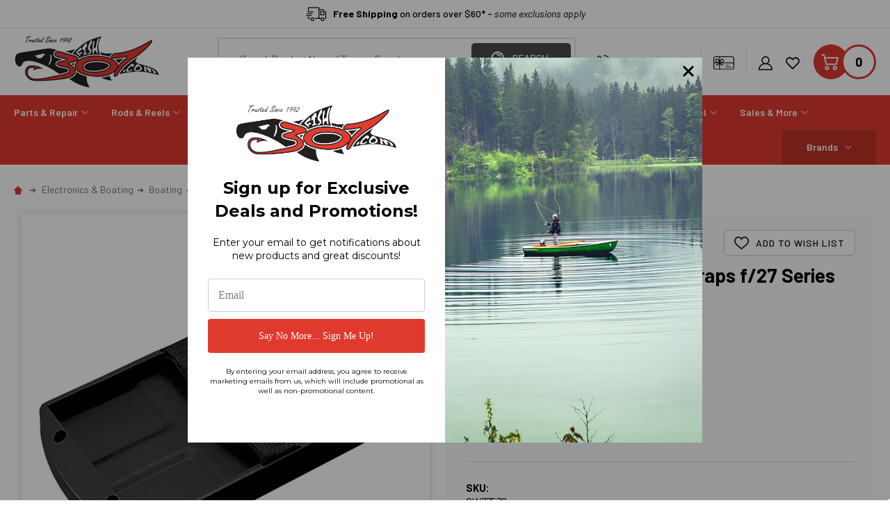

--- FILE ---
content_type: text/html; charset=UTF-8
request_url: https://www.fish307.com/sea-dog-battery-tray-w-straps-f-27-series-batteries/
body_size: 43888
content:
    <!DOCTYPE html>
<html class="no-js" lang="en">
    
    <head>
        
            <title>Sea-Dog Battery Tray w/Straps f/27 Series Batteries</title>
        <link rel="dns-prefetch preconnect" href="https://cdn11.bigcommerce.com/s-7ij2ioq" crossorigin><link rel="dns-prefetch preconnect" href="https://fonts.googleapis.com/" crossorigin><link rel="dns-prefetch preconnect" href="https://fonts.gstatic.com/" crossorigin>
        <meta property="product:price:amount" content="17.35" /><meta property="product:price:currency" content="USD" /><meta property="og:url" content="https://www.fish307.com/sea-dog-battery-tray-w-straps-f-27-series-batteries/" /><meta property="og:site_name" content="FISH307" /><meta name="keywords" content="fishing takle, fishing equipment"><link rel='canonical' href='https://www.fish307.com/sea-dog-battery-tray-w-straps-f-27-series-batteries/' /><meta name='platform' content='bigcommerce.stencil' /><meta property="og:type" content="product" />
<meta property="og:title" content="Sea-Dog Battery Tray w/Straps f/27 Series Batteries" />
<meta property="og:description" content="Explore our fishing tackle shop&#039;s wide range of equipment: downriggers trolling motors, parts from Minn Kota, Walker Scotty, Cannon &amp; more. Great deals on fishing and boat accessories." />
<meta property="og:image" content="https://cdn11.bigcommerce.com/s-7ij2ioq/products/63931/images/69495/CW77578__97497.1595955828.380.500.jpg?c=2" />
<meta property="fb:admins" content="bruce@fish307.com" />
<meta property="og:availability" content="instock" />
<meta property="pinterest:richpins" content="enabled" />
        
         

        <link href="https://cdn11.bigcommerce.com/s-7ij2ioq/product_images/favicon.ico" rel="shortcut icon">
        <meta name="viewport" content="width=device-width, initial-scale=1">
        <script src="https://cdnjs.cloudflare.com/ajax/libs/jquery/3.3.1/jquery.min.js"></script>

        <style>
            .evm_tagged_img{ width:93% !important;}
        </style>
   
    <!-- ExpertRec Search -->
    <script async src="https://cse.expertrec.com/api/js/ci_common.js?id=126b512764ce4a34ab8e660a9e22ad63"></script>
    <!-- End ExpertRec Search -->
    
 
        <script>
            document.documentElement.className = document.documentElement.className.replace('no-js', 'js');
        </script>

        <script>
    function browserSupportsAllFeatures() {
        return window.Promise
            && window.fetch
            && window.URL
            && window.URLSearchParams
            && window.WeakMap
            // object-fit support
            && ('objectFit' in document.documentElement.style);
    }

    function loadScript(src) {
        var js = document.createElement('script');
        js.src = src;
        js.onerror = function () {
            console.error('Failed to load polyfill script ' + src);
        };
        document.head.appendChild(js);
    }

    if (!browserSupportsAllFeatures()) {
        loadScript('https://cdn11.bigcommerce.com/s-7ij2ioq/stencil/85698750-fb01-013d-a2a2-3ea4b6ce4f78/e/dab14260-ce93-013e-c3c3-2258268df3cf/dist/theme-bundle.polyfills.js');
    }
</script>
<!-- preload polyfill -->
<script>!function(n){"use strict";n.loadCSS||(n.loadCSS=function(){});var o=loadCSS.relpreload={};if(o.support=function(){var e;try{e=n.document.createElement("link").relList.supports("preload")}catch(t){e=!1}return function(){return e}}(),o.bindMediaToggle=function(t){var e=t.media||"all";function a(){t.addEventListener?t.removeEventListener("load",a):t.attachEvent&&t.detachEvent("onload",a),t.setAttribute("onload",null),t.media=e}t.addEventListener?t.addEventListener("load",a):t.attachEvent&&t.attachEvent("onload",a),setTimeout(function(){t.rel="stylesheet",t.media="only x"}),setTimeout(a,3e3)},o.poly=function(){if(!o.support())for(var t=n.document.getElementsByTagName("link"),e=0;e<t.length;e++){var a=t[e];"preload"!==a.rel||"style"!==a.getAttribute("as")||a.getAttribute("data-loadcss")||(a.setAttribute("data-loadcss",!0),o.bindMediaToggle(a))}},!o.support()){o.poly();var t=n.setInterval(o.poly,500);n.addEventListener?n.addEventListener("load",function(){o.poly(),n.clearInterval(t)}):n.attachEvent&&n.attachEvent("onload",function(){o.poly(),n.clearInterval(t)})}"undefined"!=typeof exports?exports.loadCSS=loadCSS:n.loadCSS=loadCSS}("undefined"!=typeof global?global:this);</script>
        <script>window.consentManagerTranslations = `{"locale":"en","locales":{"consent_manager.data_collection_warning":"en","consent_manager.accept_all_cookies":"en","consent_manager.gdpr_settings":"en","consent_manager.data_collection_preferences":"en","consent_manager.manage_data_collection_preferences":"en","consent_manager.use_data_by_cookies":"en","consent_manager.data_categories_table":"en","consent_manager.allow":"en","consent_manager.accept":"en","consent_manager.deny":"en","consent_manager.dismiss":"en","consent_manager.reject_all":"en","consent_manager.category":"en","consent_manager.purpose":"en","consent_manager.functional_category":"en","consent_manager.functional_purpose":"en","consent_manager.analytics_category":"en","consent_manager.analytics_purpose":"en","consent_manager.targeting_category":"en","consent_manager.advertising_category":"en","consent_manager.advertising_purpose":"en","consent_manager.essential_category":"en","consent_manager.esential_purpose":"en","consent_manager.yes":"en","consent_manager.no":"en","consent_manager.not_available":"en","consent_manager.cancel":"en","consent_manager.save":"en","consent_manager.back_to_preferences":"en","consent_manager.close_without_changes":"en","consent_manager.unsaved_changes":"en","consent_manager.by_using":"en","consent_manager.agree_on_data_collection":"en","consent_manager.change_preferences":"en","consent_manager.cancel_dialog_title":"en","consent_manager.privacy_policy":"en","consent_manager.allow_category_tracking":"en","consent_manager.disallow_category_tracking":"en"},"translations":{"consent_manager.data_collection_warning":"We use cookies (and other similar technologies) to collect data to improve your shopping experience.","consent_manager.accept_all_cookies":"Accept All Cookies","consent_manager.gdpr_settings":"Settings","consent_manager.data_collection_preferences":"Website Data Collection Preferences","consent_manager.manage_data_collection_preferences":"Manage Website Data Collection Preferences","consent_manager.use_data_by_cookies":" uses data collected by cookies and JavaScript libraries to improve your shopping experience.","consent_manager.data_categories_table":"The table below outlines how we use this data by category. To opt out of a category of data collection, select 'No' and save your preferences.","consent_manager.allow":"Allow","consent_manager.accept":"Accept","consent_manager.deny":"Deny","consent_manager.dismiss":"Dismiss","consent_manager.reject_all":"Reject all","consent_manager.category":"Category","consent_manager.purpose":"Purpose","consent_manager.functional_category":"Functional","consent_manager.functional_purpose":"Enables enhanced functionality, such as videos and live chat. If you do not allow these, then some or all of these functions may not work properly.","consent_manager.analytics_category":"Analytics","consent_manager.analytics_purpose":"Provide statistical information on site usage, e.g., web analytics so we can improve this website over time.","consent_manager.targeting_category":"Targeting","consent_manager.advertising_category":"Advertising","consent_manager.advertising_purpose":"Used to create profiles or personalize content to enhance your shopping experience.","consent_manager.essential_category":"Essential","consent_manager.esential_purpose":"Essential for the site and any requested services to work, but do not perform any additional or secondary function.","consent_manager.yes":"Yes","consent_manager.no":"No","consent_manager.not_available":"N/A","consent_manager.cancel":"Cancel","consent_manager.save":"Save","consent_manager.back_to_preferences":"Back to Preferences","consent_manager.close_without_changes":"You have unsaved changes to your data collection preferences. Are you sure you want to close without saving?","consent_manager.unsaved_changes":"You have unsaved changes","consent_manager.by_using":"By using our website, you're agreeing to our","consent_manager.agree_on_data_collection":"By using our website, you're agreeing to the collection of data as described in our ","consent_manager.change_preferences":"You can change your preferences at any time","consent_manager.cancel_dialog_title":"Are you sure you want to cancel?","consent_manager.privacy_policy":"Privacy Policy","consent_manager.allow_category_tracking":"Allow [CATEGORY_NAME] tracking","consent_manager.disallow_category_tracking":"Disallow [CATEGORY_NAME] tracking"}}`;</script>
        
        <script>
            window.lazySizesConfig = window.lazySizesConfig || {};
            window.lazySizesConfig.loadMode = 1;
        </script>
        
        <!-- Google Tag Manager --> 
        <script>(function(w,d,s,l,i){w[l]=w[l]||[];w[l].push({'gtm.start':
        new Date().getTime(),event:'gtm.js'});var f=d.getElementsByTagName(s)[0],
        j=d.createElement(s),dl=l!='dataLayer'?'&l='+l:'';j.async=true;j.src=
        'https://www.googletagmanager.com/gtm.js?id='+i+dl;f.parentNode.insertBefore(j,f);
        })(window,document,'script','dataLayer','GTM-5RFQFVT');</script>
        <!-- End Google Tag Manager -->
        
        
        <script async src="https://cdn11.bigcommerce.com/s-7ij2ioq/stencil/85698750-fb01-013d-a2a2-3ea4b6ce4f78/e/dab14260-ce93-013e-c3c3-2258268df3cf/dist/theme-bundle.head_async.js"></script>
        
        <script src="https://ajax.googleapis.com/ajax/libs/webfont/1.6.26/webfont.js"></script>
        
        <script src="https://cdn11.bigcommerce.com/s-7ij2ioq/content/js/jquery.min.js"></script>
       
        <link rel="stylesheet" class="lazycss" data-href="https://cdn11.bigcommerce.com/s-7ij2ioq/content/css/slick.css"/>

        <link rel="stylesheet" class="lazycss" data-href="https://cdn11.bigcommerce.com/s-7ij2ioq/content/css/slick-theme.css"/>

            <link href="https://fonts.googleapis.com/css?family=Josefin+Sans:700,400%7CSource+Sans+Pro:400,300,600&display=block" rel="stylesheet">
            <script async src="https://cdn11.bigcommerce.com/s-7ij2ioq/stencil/85698750-fb01-013d-a2a2-3ea4b6ce4f78/e/dab14260-ce93-013e-c3c3-2258268df3cf/dist/theme-bundle.font.js"></script>
            <link data-stencil-stylesheet href="https://cdn11.bigcommerce.com/s-7ij2ioq/stencil/85698750-fb01-013d-a2a2-3ea4b6ce4f78/e/dab14260-ce93-013e-c3c3-2258268df3cf/css/theme-85a81ac0-fb01-013d-a2a2-3ea4b6ce4f78.css" rel="stylesheet">
            <!-- Start Tracking Code for analytics_facebook -->

<script>
!function(f,b,e,v,n,t,s){if(f.fbq)return;n=f.fbq=function(){n.callMethod?n.callMethod.apply(n,arguments):n.queue.push(arguments)};if(!f._fbq)f._fbq=n;n.push=n;n.loaded=!0;n.version='2.0';n.queue=[];t=b.createElement(e);t.async=!0;t.src=v;s=b.getElementsByTagName(e)[0];s.parentNode.insertBefore(t,s)}(window,document,'script','https://connect.facebook.net/en_US/fbevents.js');

fbq('set', 'autoConfig', 'false', '756374271130897');
fbq('dataProcessingOptions', ['LDU'], 0, 0);
fbq('init', '756374271130897', {"external_id":"10a6a502-1202-4b4e-8bfd-7e397f29734c"});
fbq('set', 'agent', 'bigcommerce', '756374271130897');

function trackEvents() {
    var pathName = window.location.pathname;

    fbq('track', 'PageView', {}, "");

    // Search events start -- only fire if the shopper lands on the /search.php page
    if (pathName.indexOf('/search.php') === 0 && getUrlParameter('search_query')) {
        fbq('track', 'Search', {
            content_type: 'product_group',
            content_ids: [],
            search_string: getUrlParameter('search_query')
        });
    }
    // Search events end

    // Wishlist events start -- only fire if the shopper attempts to add an item to their wishlist
    if (pathName.indexOf('/wishlist.php') === 0 && getUrlParameter('added_product_id')) {
        fbq('track', 'AddToWishlist', {
            content_type: 'product_group',
            content_ids: []
        });
    }
    // Wishlist events end

    // Lead events start -- only fire if the shopper subscribes to newsletter
    if (pathName.indexOf('/subscribe.php') === 0 && getUrlParameter('result') === 'success') {
        fbq('track', 'Lead', {});
    }
    // Lead events end

    // Registration events start -- only fire if the shopper registers an account
    if (pathName.indexOf('/login.php') === 0 && getUrlParameter('action') === 'account_created') {
        fbq('track', 'CompleteRegistration', {}, "");
    }
    // Registration events end

    

    function getUrlParameter(name) {
        var cleanName = name.replace(/[\[]/, '\[').replace(/[\]]/, '\]');
        var regex = new RegExp('[\?&]' + cleanName + '=([^&#]*)');
        var results = regex.exec(window.location.search);
        return results === null ? '' : decodeURIComponent(results[1].replace(/\+/g, ' '));
    }
}

if (window.addEventListener) {
    window.addEventListener("load", trackEvents, false)
}
</script>
<noscript><img height="1" width="1" style="display:none" alt="null" src="https://www.facebook.com/tr?id=756374271130897&ev=PageView&noscript=1&a=plbigcommerce1.2&eid="/></noscript>

<!-- End Tracking Code for analytics_facebook -->

<!-- Start Tracking Code for analytics_googleanalytics -->

<script>
// minimum order amount
// var orderAmount = 3;
</script>

<script>
    (function(i,s,o,g,r,a,m){i['GoogleAnalyticsObject']=r;i[r]=i[r]||function(){
    (i[r].q=i[r].q||[]).push(arguments)},i[r].l=1*new Date();a=s.createElement(o),
    m=s.getElementsByTagName(o)[0];a.async=1;a.src=g;m.parentNode.insertBefore(a,m)
    })(window,document,'script','//www.google-analytics.com/analytics.js','ga');

    ga('create', 'UA-4754402-1', 'auto');
    ga('send', 'pageview');
    ga('require', 'ecommerce', 'ecommerce.js');

    function trackEcommerce() {
    this._addTrans = addTrans;
    this._addItem = addItems;
    this._trackTrans = trackTrans;
    }
    function addTrans(orderID,store,total,tax,shipping,city,state,country) {
    ga('ecommerce:addTransaction', {
        'id': orderID,
        'affiliation': store,
        'revenue': total,
        'tax': tax,
        'shipping': shipping,
        'city': city,
        'state': state,
        'country': country
    });
    }
    function addItems(orderID,sku,product,variation,price,qty) {
    ga('ecommerce:addItem', {
        'id': orderID,
        'sku': sku,
        'name': product,
        'category': variation,
        'price': price,
        'quantity': qty
    });
    }
    function trackTrans() {
        ga('ecommerce:send');
    }
    var pageTracker = new trackEcommerce();
</script>


<!-- End Tracking Code for analytics_googleanalytics -->

<!-- Start Tracking Code for analytics_googleanalytics4 -->

<script data-cfasync="false" src="https://cdn11.bigcommerce.com/shared/js/google_analytics4_bodl_subscribers-358423becf5d870b8b603a81de597c10f6bc7699.js" integrity="sha256-gtOfJ3Avc1pEE/hx6SKj/96cca7JvfqllWA9FTQJyfI=" crossorigin="anonymous"></script>
<script data-cfasync="false">
  (function () {
    window.dataLayer = window.dataLayer || [];

    function gtag(){
        dataLayer.push(arguments);
    }

    function initGA4(event) {
         function setupGtag() {
            function configureGtag() {
                gtag('js', new Date());
                gtag('set', 'developer_id.dMjk3Nj', true);
                gtag('config', 'G-BV1PCBMPW3');
            }

            var script = document.createElement('script');

            script.src = 'https://www.googletagmanager.com/gtag/js?id=G-BV1PCBMPW3';
            script.async = true;
            script.onload = configureGtag;

            document.head.appendChild(script);
        }

        setupGtag();

        if (typeof subscribeOnBodlEvents === 'function') {
            subscribeOnBodlEvents('G-BV1PCBMPW3', false);
        }

        window.removeEventListener(event.type, initGA4);
    }

    

    var eventName = document.readyState === 'complete' ? 'consentScriptsLoaded' : 'DOMContentLoaded';
    window.addEventListener(eventName, initGA4, false);
  })()
</script>

<!-- End Tracking Code for analytics_googleanalytics4 -->

<!-- Start Tracking Code for analytics_siteverification -->

<meta name="google-site-verification" content="NO3UyVAO0s0Go1EXzxrZr85N6k9JEvx-4iN8Vk51bnQ" />
<meta name="facebook-domain-verification" content="w2txvtzejcw7jpca6s2ushsjsl0re3" />

<!-- Start Bing Tracking -->
<script>(function(w,d,t,r,u){var f,n,i;w[u]=w[u]||[],f=function(){var o={ti:"13003555"};o.q=w[u],w[u]=new UET(o),w[u].push("pageLoad")},n=d.createElement(t),n.src=r,n.async=1,n.onload=n.onreadystatechange=function(){var s=this.readyState;s&&s!=="loaded"&&s!=="complete"||(f(),n.onload=n.onreadystatechange=null)},i=d.getElementsByTagName(t)[0],i.parentNode.insertBefore(n,i)})(window,document,"script","//bat.bing.com/bat.js","uetq");</script>
<!-- End Bing Tracking -->

<!-- End Tracking Code for analytics_siteverification -->


<script type="text/javascript" src="https://checkout-sdk.bigcommerce.com/v1/loader.js" defer ></script>
<script src="https://www.google.com/recaptcha/api.js" async defer></script>
<script type="text/javascript">
var BCData = {"product_attributes":{"sku":"CW77578","upc":"035514415378","mpn":null,"gtin":null,"weight":null,"base":true,"image":null,"price":{"without_tax":{"formatted":"$17.35","value":17.35,"currency":"USD"},"tax_label":"Tax"},"out_of_stock_behavior":"label_option","out_of_stock_message":"This Item is Currently Out of Stock","available_modifier_values":[],"in_stock_attributes":[],"stock":4,"instock":true,"stock_message":null,"purchasable":true,"purchasing_message":null,"call_for_price_message":null}};
</script>
<script src='https://www.powr.io/powr.js?external-type=bigcommerce' async></script><script src='https://cdn-redirector.glopal.com/common/js/webinterpret-loader.js?bigcommerce_store_hash=7ij2ioq' async></script><script>
/*var cartSubtotal="";function disablePreviewCart(){if(document.querySelectorAll(".previewCart a.button").length)for(var e=document.querySelectorAll(".previewCart a.button").length,t=0;t<e;t++)document.querySelectorAll(".previewCart a.button")[t].style.pointerEvents="none",document.querySelectorAll(".previewCart a.button")[t].style.display="none";if(document.querySelectorAll('.previewCart a[href="#"]').length)for(e=document.querySelectorAll('.previewCart a[href="#"]').length,t=0;t<e;t++)document.querySelectorAll('.previewCart a[href="#"]')[t].style.pointerEvents="auto",document.querySelectorAll('.previewCart a[href="#"]')[t].style.display="block";if(document.querySelectorAll('.previewCart a[href="/cart.php"]').length)for(e=document.querySelectorAll('.previewCart a[href="/cart.php"]').length,t=0;t<e;t++)document.querySelectorAll('.previewCart a[href="/cart.php"]')[t].style.pointerEvents="auto",document.querySelectorAll('.previewCart a[href="/cart.php"]')[t].style.display="block";if(document.querySelectorAll(".previewCartCheckout-additionalCheckoutButtons, .bolt-button-wrapper").length)for(e=document.querySelectorAll(".previewCartCheckout-additionalCheckoutButtons, .bolt-button-wrapper").length,t=0;t<e;t++)document.querySelectorAll(".previewCartCheckout-additionalCheckoutButtons, .bolt-button-wrapper")[t].style.pointerEvents="none",document.querySelectorAll(".previewCartCheckout-additionalCheckoutButtons, .bolt-button-wrapper")[t].style.display="none";if(document.querySelectorAll('a[href="/checkout.php?action=multiple"]').length)for(e=document.querySelectorAll('a[href="/checkout.php?action=multiple"]').length,t=0;t<e;t++)document.querySelectorAll('a[href="/checkout.php?action=multiple"]')[t].style.pointerEvents="none",document.querySelectorAll('a[href="/checkout.php?action=multiple"]')[t].style.display="none "}function enablePreviewCart(){if(document.querySelectorAll(".previewCart a.button").length)for(var e=document.querySelectorAll(".previewCart a.button").length,t=0;t<e;t++)document.querySelectorAll(".previewCart a.button")[t].style.pointerEvents="auto",document.querySelectorAll(".previewCart a.button")[t].style.display="inline-block";if(document.querySelectorAll(".previewCartCheckout-additionalCheckoutButtons, .bolt-button-wrapper").length)for(e=document.querySelectorAll(".previewCartCheckout-additionalCheckoutButtons, .bolt-button-wrapper").length,t=0;t<e;t++)document.querySelectorAll(".previewCartCheckout-additionalCheckoutButtons, .bolt-button-wrapper")[t].style.pointerEvents="auto",document.querySelectorAll(".previewCartCheckout-additionalCheckoutButtons, .bolt-button-wrapper")[t].style.display="inline-block";if(document.querySelectorAll('a[href="/checkout.php?action=multiple"]').length)for(e=document.querySelectorAll('a[href="/checkout.php?action=multiple"]').length,t=0;t<e;t++)document.querySelectorAll('a[href="/checkout.php?action=multiple"]')[t].style.pointerEvents="auto",document.querySelectorAll('a[href="/checkout.php?action=multiple"]')[t].style.display="block "}function disableCartActions(){if(document.querySelectorAll(".cart-actions a.button").length)for(var e=document.querySelectorAll(".cart-actions a.button").length,t=0;t<e;t++);if(document.querySelectorAll(".cart-additionalCheckoutButtons, .bolt-button-wrapper").length)for(e=document.querySelectorAll(".cart-additionalCheckoutButtons, .bolt-button-wrapper").length,t=0;t<e;t++)document.querySelectorAll(".cart-additionalCheckoutButtons, .bolt-button-wrapper")[t].style.display="none",document.querySelectorAll(".cart-additionalCheckoutButtons, .bolt-button-wrapper")[t].style.pointerEvents="none";if(document.querySelectorAll('a[href="/checkout.php?action=multiple"]').length)for(e=document.querySelectorAll('a[href="/checkout.php?action=multiple"]').length,t=0;t<e;t++)document.querySelectorAll('a[href="/checkout.php?action=multiple"]')[t].style.pointerEvents="none",document.querySelectorAll('a[href="/checkout.php?action=multiple"]')[t].style.display="none "}function enableCartActions(){if(document.querySelectorAll(".cart-actions a.button").length)for(var e=document.querySelectorAll(".cart-actions a.button").length,t=0;t<e;t++);if(document.querySelectorAll(".cart-additionalCheckoutButtons, .bolt-button-wrapper").length)for(e=document.querySelectorAll(".cart-additionalCheckoutButtons, .bolt-button-wrapper").length,t=0;t<e;t++)document.querySelectorAll(".cart-additionalCheckoutButtons, .bolt-button-wrapper")[t].style.display="block",document.querySelectorAll(".cart-additionalCheckoutButtons, .bolt-button-wrapper")[t].style.pointerEvents="auto";if(document.querySelectorAll('a[href="/checkout.php?action=multiple"]').length)for(e=document.querySelectorAll('a[href="/checkout.php?action=multiple"]').length,t=0;t<e;t++)document.querySelectorAll('a[href="/checkout.php?action=multiple"]')[t].style.pointerEvents="auto",document.querySelectorAll('a[href="/checkout.php?action=multiple"]')[t].style.display="block "}function enablecheckoutlink(){if(document.getElementsByClassName("cart-additional-checkout-buttons").length&&(document.querySelector(".cart-additional-checkout-buttons").style.display="block"),document.querySelectorAll('a[href="/checkout.php"]').length)for(var e=document.querySelectorAll('a[href="/checkout.php"]').length,t=0;t<e;t++)document.querySelectorAll('a[href="/checkout.php"]')[t].style.pointerEvents="auto",document.querySelectorAll('a[href="/checkout.php"]')[t].style.display="block";if(document.querySelectorAll('a[href="/checkout.php?action=multiple"]').length)for(e=document.querySelectorAll('a[href="/checkout.php?action=multiple"]').length,t=0;t<e;t++)document.querySelectorAll('a[href="/checkout.php?action=multiple"]')[t].style.pointerEvents="auto",document.querySelectorAll('a[href="/checkout.php?action=multiple"]')[t].style.display="block "}function disablecheckoutlink(){if(document.getElementsByClassName("alert-success").length){var e=document.querySelector("[data-alerts] .alert-success .alert-message").innerHTML.replace("or","");document.querySelector("[data-alerts] .alert-success .alert-message").innerHTML=e}if(document.getElementsByClassName("cart-additional-checkout-buttons").length&&(document.querySelector(".cart-additional-checkout-buttons").style.display="none"),document.querySelectorAll('a[href="/checkout.php"]').length)for(var t=document.querySelectorAll('a[href="/checkout.php"]').length,o=0;o<t;o++)document.querySelectorAll('a[href="/checkout.php"]')[o].style.pointerEvents="none",document.querySelectorAll('a[href="/checkout.php"]')[o].style.display="none";if(document.querySelectorAll('a[href="/checkout.php?action=multiple"]').length)for(t=document.querySelectorAll('a[href="/checkout.php?action=multiple"]').length,o=0;o<t;o++)document.querySelectorAll('a[href="/checkout.php?action=multiple"]')[o].style.pointerEvents="none",document.querySelectorAll('a[href="/checkout.php?action=multiple"]')[o].style.display="none"}if(function(){var e=XMLHttpRequest.prototype.send;XMLHttpRequest.prototype.send=function(){return this.addEventListener("load",(function(){if(document.querySelectorAll(".previewCartCheckout-price").length&&setTimeout((function(){var e=document.querySelector(".previewCartCheckout-price").textContent.trim(),o=Number(e.replace(/[^0-9\.]+/g,""));if(cartSubtotal=t,o<parseInt(orderAmount)){if(disablePreviewCart(),!document.querySelectorAll(".checkout-alert").length){var l=document.createElement("div");l.innerHTML='<div class="alertBox alertBox--info"><div class="alertBox-column alertBox-icon"><icon glyph="ic-success" class="icon" aria-hidden="true"><svg xmlns="http://www.w3.org/2000/svg" width="24" height="24" viewBox="0 0 24 24"><path d="M12 2C6.48 2 2 6.48 2 12s4.48 10 10 10 10-4.48 10-10S17.52 2 12 2zm1 15h-2v-2h2v2zm0-4h-2V7h2v6z"></path></svg></icon></div><p class="alertBox-column alertBox-message"><span>Items in cart must a be total of $'+orderAmount+" or more in order to checkout.</span></p></div>",l.className="checkout-alert";var r=document.querySelector("#previewModal .previewCart .previewCartCheckout");r.parentNode.insertBefore(l,r)}}else enablePreviewCart(),document.querySelectorAll(".checkout-alert").length&&(document.querySelector(".checkout-alert").innerHTML="")}),10),document.querySelectorAll("[data-cart-totals]").length){var e=document.querySelector(".cart-totals .cart-total .cart-total-value span").textContent.trim(),t=Number(e.replace(/[^0-9\.]+/g,""));if(cartSubtotal=t,t<parseInt(orderAmount)){if(disableCartActions(),!document.querySelectorAll(".checkout-alert").length){var o=document.createElement("div");o.innerHTML='<div class="alertBox alertBox--info"><div class="alertBox-column alertBox-icon"><icon glyph="ic-success" class="icon" aria-hidden="true"><svg xmlns="http://www.w3.org/2000/svg" width="24" height="24" viewBox="0 0 24 24"><path d="M12 2C6.48 2 2 6.48 2 12s4.48 10 10 10 10-4.48 10-10S17.52 2 12 2zm1 15h-2v-2h2v2zm0-4h-2V7h2v6z"></path></svg></icon></div><p class="alertBox-column alertBox-message"><span>Items in cart must a be total of $'+orderAmount+" or more in order to checkout.</span></p></div>",o.className="checkout-alert";var l=document.querySelector("[data-cart-content]");l.parentNode.insertBefore(o,l)}}else{if(document.querySelectorAll(".checkout-alert").length){document.querySelector(".checkout-alert").innerHTML="";var r=document.querySelector(".checkout-alert");r.parentNode.removeChild(r)}enableCartActions()}}0!=cartSubtotal&&null!=cartSubtotal&&(cartSubtotal<parseInt(orderAmount)?(disablecheckoutlink(),disableCartActions(),disablePreviewCart()):(enableCartActions(),enablecheckoutlink(),enablePreviewCart()))})),e.apply(this,arguments)}}(),document.querySelectorAll("[data-cart-totals]").length){var grandTotal=document.querySelector(".cart-totals .cart-total .cart-total-value span").textContent.trim(),filtertotal=Number(grandTotal.replace(/[^0-9\.]+/g,""));if(cartSubtotal=filtertotal,filtertotal<parseInt(orderAmount)&&(disableCartActions(),!document.querySelectorAll(".checkout-alert").length)){var divelement=document.createElement("div");divelement.innerHTML='<div class="alertBox alertBox--info"><div class="alertBox-column alertBox-icon"><icon glyph="ic-success" class="icon" aria-hidden="true"><svg xmlns="http://www.w3.org/2000/svg" width="24" height="24" viewBox="0 0 24 24"><path d="M12 2C6.48 2 2 6.48 2 12s4.48 10 10 10 10-4.48 10-10S17.52 2 12 2zm1 15h-2v-2h2v2zm0-4h-2V7h2v6z"></path></svg></icon></div><p class="alertBox-column alertBox-message"><span>Items in cart must a be total of $'+orderAmount+" or more in order to checkout.</span></p></div>",divelement.className="checkout-alert";var my_elem=document.querySelector("[data-cart-content]");my_elem.parentNode.insertBefore(divelement,my_elem)}}setTimeout((function(){if(document.getElementsByClassName("optimizedCheckout-header").length||document.getElementsByClassName("ExpressCheckout").length){var e=new XMLHttpRequest;e.onreadystatechange=function(){if(e.readyState==XMLHttpRequest.DONE)if(200==e.status){var t=e.responseText,o=(new DOMParser).parseFromString(t,"text/html").querySelector(".cart-totals .cart-total .cart-total-value span").textContent.trim(),l=Number(o.replace(/[^0-9\.]+/g,""));cartSubtotal=l,l<parseInt(orderAmount)&&(location.href="/cart.php")}else e.status},e.open("GET","/cart.php",!0),e.send()}}),0);*/
</script>
<script>(function(d){var e=d.createElement('script');e.src='https://td.yieldify.com/yieldify/code.js?w_uuid=09c3425c-6f67-42da-8b73-f811f0cf668f&k=1&loca='+window.location.href;e.async=true;d.getElementsByTagName('head')[0].appendChild(e);}(document));</script><script src=https://files.ascent360.com/ascent/webtrack.js?clientid=518></script> 
<script async src=https://files.ascent360.com/ascent/fp.min.js onload="logAscentTraffic()"></script> <script type="text/javascript">
/* <![CDATA[ */
(function(){if(window.voyage)return;window.voyage={q:[]};var fns=['init', 'event', 'track'];
for(var i=0;i<fns.length;i++){(function(fn){window.voyage[fn]=function(){
this.q.push([fn,arguments]);}})(fns[i])}})();voyage.init('a406229e0b', { popup: true });
/* ]]> */
</script>
<script async src="https://assets.voyagetext.com/voyage.production.js"></script><script>
(function() {
var style = document.createElement('style');
style.innerHTML = '.supermarket-pageType--compare .page-content { overflow: auto; -webkit-overflow-scrolling: touch; position: relative }'
+ '.compareTable { table-layout: auto }'
+ '.compareTable-product .card { min-width: 150px }'
+ '@media (min-width: 801px) { .compareTable-product .card { min-width: 250px } }';
document.head.appendChild(style);
})();
</script><!-- Google tag (gtag.js) -->
    <script async src="https://www.googletagmanager.com/gtag/js?id=GT-M3SM2658"></script>
    <script>
        window.dataLayer = window.dataLayer || [];
        function gtag(){dataLayer.push(arguments);}
        gtag('js', new Date());
        gtag('config', 'GT-M3SM2658');
    </script>
 <script data-cfasync="false" src="https://microapps.bigcommerce.com/bodl-events/1.9.4/index.js" integrity="sha256-Y0tDj1qsyiKBRibKllwV0ZJ1aFlGYaHHGl/oUFoXJ7Y=" nonce="" crossorigin="anonymous"></script>
 <script data-cfasync="false" nonce="">

 (function() {
    function decodeBase64(base64) {
       const text = atob(base64);
       const length = text.length;
       const bytes = new Uint8Array(length);
       for (let i = 0; i < length; i++) {
          bytes[i] = text.charCodeAt(i);
       }
       const decoder = new TextDecoder();
       return decoder.decode(bytes);
    }
    window.bodl = JSON.parse(decodeBase64("[base64]"));
 })()

 </script>

<script nonce="">
(function () {
    var xmlHttp = new XMLHttpRequest();

    xmlHttp.open('POST', 'https://bes.gcp.data.bigcommerce.com/nobot');
    xmlHttp.setRequestHeader('Content-Type', 'application/json');
    xmlHttp.send('{"store_id":"682185","timezone_offset":"-4.0","timestamp":"2026-01-30T12:21:36.57848000Z","visit_id":"5303cfc9-f521-4c54-acbe-6b0baecc066c","channel_id":1}');
})();
</script>

                
        <script>
            WebFont.load({
                custom: {
                    families: ['Quicksand', 'Poppins', 'Roboto', 'Open Sans', 'Noto Sans', 'Lato', 'Montserrat', 'Source Sans Pro', 'Oswald', 'Raleway', 'PT Sans', 'Merriweather', 'Nunito', 'Rubik', 'Lora', 'Josefin Sans', 'Kulim Park']
                },
                classes: false
            });
        </script>
        
        <script>
            /*__sf.on('search.performed:vs', (trigger, campaign) => {
                window.dataLayer = window.dataLayer || [];
                console.log("search term", trigger.original_query);
                window.dataLayer.push({
                    'event': 'search',
                    'search_term': trigger.original_query
                });
            });*/
        </script>

        <style>
        /*Hide Main BreadCrumbs*/
        /*.mainBreadCrumbs{display: none !important;}*/
        
            @media screen and (min-width: 480px){
            .brandGrid .brand .card {
                min-height: 215px;
            }
        }
        
        .responsive-map-container iframe,   
        .responsive-map-container object,  
        .responsive-map-container embed {
            position: absolute;
            top: 0;
            left: 0;
            width: 100%;
            height: 100%;
        }
        
        
        table {text-align: center !important;}
        @media screen and (max-width: 480px){
            table{width: 100% !important;}
        }
        @media screen and (min-width: 481px) and (max-width: 800px){
            table{width: 60% !important;}
        }

        .brand-image-container img{ max-height: 125px !important; width:unset !important;}
        .brand-image-container:after{padding-bottom:20% !important;}
        
        
        @media only screen and (max-width: 800px) {
            nav.navPages{ margin-bottom: 27%;}
           
        }
        
        
        
        
        @media only screen and (max-width: 480px) {
            
       div._body >  p._heading {
            text-align: center;
            color: #454545 !important;
        }
                 nav.navPages{ margin-bottom: 32%;}
                 footer.footer{ margin-bottom: 16%;}
        }
        
        /*@media only screen and (min-width: 481px)  {
               
            footer.footer{ margin-bottom: 6%;}
        }*/
        .modal-close{ right: 15px !important; }
        
            @media only screen and (min-width: 800px) {
                .modal-close{width: 2rem; height: 2rem;}
            }
        
        /*.navPage-subMenu{*/
        /*    max-height: 400px;*/
        /*    overflow-y: scroll;*/
        /*    scrollbar-width: thin; */
        /*}*/
        
       a.navPage-childList-action.has-subMenu{
            font-weight: bolder !important;
        }
        li.navPages-item {
            margin-right: 12px;
        }
        
         /*.heroCarousel-image-box-padding{
                padding-bottom: 34% !important;
            } */
        
        .beautify__calloutIcons-4f6a2446-4ef3-4334-9f8d-45f9c4dd5c02 {
            border-bottom: 1px solid #e3e3e3 !important;
        }
        
        figure.gallery__item.gallery__item--1 {background: #EFEFEF;}
        figure.gallery__item.gallery__item--2 {background: #DCD4F2;}
        figure.gallery__item.gallery__item--3 {background: #FFE9E4;}
        figure.gallery__item.gallery__item--4 {background: #E3E3E3;}
        
        ._contact{font-weight: bolder;}
        ._announce p {
    color: #000 !important;
}
.banners .banner { display: none !important; }
.beautify__flexBanners [data-test-theme=beautify_grocery] ._banner { border: 0px solid #ddd !important;}
.beautify__topHeader{background: #f2f2f2 !important;}
.beautify__topHeader{color: #000 !important;}
.beautify__topHeader .icon{ fill: #000 !important; }

    .gallery__item{
        margin: 0 !important;
        overflow: hidden;
    }
    img.gallery__img:hover {
        transform: scale(1.1);
    }
    img.gallery__img{
         transition: transform .5s ease;
    }
    .gallery {
      margin-top: 3rem;
      display: grid;
      grid-template-columns: repeat(8, 1fr);
      grid-template-rows: repeat(6, 5vw);
      grid-gap: 0.7rem; 

    }

    .gallery__img {
      width: 100%;

      height: 100%;
      object-fit: cover;
      display: block; 
      border-radius: 10px;
    }

    .gallery__item--1 {
      grid-column-start: 1;
      grid-column-end: 5;
      grid-row-start: 1;
      grid-row-end: 7;

      /** Alternative Syntax **/
      /* grid-column: 1 / span 2;  */
      /* grid-row: 1 / span 2; */
    }

    .gallery__item--2 {
      grid-column-start: 5;
      grid-column-end: 7;
      grid-row-start: 1;
      grid-row-end: 4;

      /** Alternative Syntax **/
      /* grid-column: 3 / span 2;  */
      /* grid-row: 1 / span 2; */
    }

    .gallery__item--3 {
      grid-column-start: 7;
      grid-column-end: 9;
      grid-row-start: 1;
      grid-row-end: 4;

      /** Alternative Syntax **/
      /* grid-column: 5 / span 4;
      grid-row: 1 / span 5; */
    }

    .gallery__item--4 {
      grid-column-start: 5;
      grid-column-end: 9;
      grid-row-start: 4;
      grid-row-end: 7;

      /** Alternative Syntax **/
      /* grid-column: 1 / span 4;  */
      /* grid-row: 3 / span 3; */
    }
    /*.overlay-text{*/
    /*    position: absolute;*/
    /*    top: 5%;*/
    /*    transform: translate(-50%, -50%);*/
    /*    font-weight: bolder;*/
    /*    font-size: 24px;*/
    /*}*/
    /*@media only screen and (max-width: 900px) {*/
    /*    .overlay-text{display: none !important;}*/
    /*}*/
    /*.parts{left: 26% !important;}*/
    /*.lures{left: 55% !important;}*/
    /*.rods{left: 78% !important;}*/
    /*.reels{left: 58% !important; top: 56% !important;}*/
    .overlay-text{
        position: absolute;
        top: 7%;
        transform: translate(-50%, -50%);
        font-weight: bolder;
        font-size: 1.5vw;
        color: #000 !important;
    }

    .parts{left: 26% !important;}
    .lures{left: 56% !important;}
    .rods{left: 78% !important;}
    .reels{left: 59% !important; top: 58% !important;}

    @media only screen and (max-width: 600px) {
        /*.overlay-text{display: none !important;}*/
        .overlay-text{ font-size: 2.5vw;}
        .rods{left: 79% !important;}
        .reels{left: 61% !important; top: 60% !important;}
    }
    
    /*Quick view close button*/
      @media only screen and (min-width: 801px) {
          .modal-close {
            width: 1.8rem !important;
            height: 1.8rem !important;
        }
      }
    
    
        </style>
        
        <link href="https://fonts.googleapis.com/css?family=Josefin+Sans:700,400%7CSource+Sans+Pro:400,300,600&display=swap" rel="stylesheet">
        <link data-stencil-stylesheet href="https://cdn11.bigcommerce.com/s-7ij2ioq/stencil/85698750-fb01-013d-a2a2-3ea4b6ce4f78/e/dab14260-ce93-013e-c3c3-2258268df3cf/css/theme-85a81ac0-fb01-013d-a2a2-3ea4b6ce4f78.css" rel="stylesheet">




        
        
        
            
            
            
            
            
            
            
            
            
            
            
            
        
        <!-- snippet location htmlhead -->

         
    	<link href="https://cdn11.bigcommerce.com/s-7ij2ioq/stencil/85698750-fb01-013d-a2a2-3ea4b6ce4f78/e/dab14260-ce93-013e-c3c3-2258268df3cf/scss/custom.css" rel="stylesheet">
    </head>
    <body class="csscolumns supermarket-layout--default 
        supermarket-style--
        
        supermarket-pageType--product 
        supermarket-page--pages-product 
        supermarket--hideContentNav
        
        
        
        
        
        " id="topOfPage">
        
         <!-- Google Tag Manager (noscript) --> 
        <noscript><iframe src="https://www.googletagmanager.com/ns.html?id=GTM-5RFQFVT"
        height="0" width="0" style="display:none;visibility:hidden"></iframe></noscript>
        <!-- End Google Tag Manager (noscript) -->

        <!-- snippet location header -->

        <svg data-src="https://cdn11.bigcommerce.com/s-7ij2ioq/stencil/85698750-fb01-013d-a2a2-3ea4b6ce4f78/e/dab14260-ce93-013e-c3c3-2258268df3cf/img/icon-sprite.svg" class="icons-svg-sprite"></svg>

        <header class="header" role="banner"  data-sticky-header>

    <div class="beautify__topHeader">
        <div class="container">
            <div class="_announce">
                <span class="shippingIc"><a href="/shipping-returns/"><strong>Free Shipping</strong> on orders over $60* - <em>some exclusions apply</em></a></span>
            </div>
            
        </div>
    </div>
    <div class="beautify__mainHeader _hasImg _left">
        <div class="container">
                <div class="header-logo _isImg">
                    <a href="https://www.fish307.com/" data-instantload='{"page":"home"}'>
            <div class="header-logo-image-container">
                <img class="header-logo-image" src="https://cdn11.bigcommerce.com/s-7ij2ioq/images/stencil/210x120/fish307_red_black_logo_1_copy_1648711689__04677.original.png" srcset="https://cdn11.bigcommerce.com/s-7ij2ioq/images/stencil/210x120/fish307_red_black_logo_1_copy_1648711689__04677.original.png 1x, https://cdn11.bigcommerce.com/s-7ij2ioq/images/stencil/420w/fish307_red_black_logo_1_copy_1648711689__04677.original.png 2x" alt="FISH307.com
Fishing Tackle Superstore
Quality Tackle Since 1992
1-800-FISH307" title="FISH307.com
Fishing Tackle Superstore
Quality Tackle Since 1992
1-800-FISH307" width="auto" height="auto">
            </div>
</a>
                </div>

            <ul class="navUser-section">
            	
                <li class="navUser-item navUser-item--phone">
                    <a class="navUser-action" href="tel:518-798-9203" title="Call us: 518-798-9203">
                        <svg class="icon"><use xlink:href="#icon-phone" /></svg>
                        <span class="_label">518-798-9203</span>
                    </a>
                </li>
                
                <li class="navUser-item navUser-item_user">
                </li>

                
            
                
                <li class="navUser-item navUser-item--compare">
                    <a class="navUser-action navUser-action--compare" href="/compare" title="Compare" data-compare-nav>
                        <svg class="icon"><use xlink:href="#icon-compare" /></svg>
                        <span class="_label">Compare <span class="countPill countPill--positive countPill--alt"></span></span>
                        
                    </a>
                </li>
                
                    <li class="navUser-item navUser-item--giftCert">
                        <a class="navUser-action navUser-action--giftCert" href="/gift-cards/" title="Gift Certificates">
                            <img src="https://cdn11.bigcommerce.com/s-7ij2ioq/images/stencil/original/image-manager/gift-icon-new.png?t=1753876670" alt="Gift Certificates"  />
                        </a>
                    </li>
                
                <li class="navUser-item navUser-item--account">
                        <!--<a class="navUser-action" href="/login.php" title="Sign In&amp; Register">-->
                        <!--    <img src="https://cdn11.bigcommerce.com/s-7ij2ioq/stencil/85698750-fb01-013d-a2a2-3ea4b6ce4f78/e/dab14260-ce93-013e-c3c3-2258268df3cf/img/acnt-ic.png" alt="Sign In" width="20" height="20" />-->
                        <!--</a>-->
                         <a class="bolt-sso-custom navUser-action" data-logged-in="false"> <img src="https://cdn11.bigcommerce.com/s-7ij2ioq/stencil/85698750-fb01-013d-a2a2-3ea4b6ce4f78/e/dab14260-ce93-013e-c3c3-2258268df3cf/img/acnt-ic.png" alt="Sign In" /> </a>
                </li>
                
                <li class="navBar-item navUser-item--wishlist">
                  <a class="navBar-action" href="/wishlist.php"><img src="https://cdn11.bigcommerce.com/s-7ij2ioq/images/stencil/original/image-manager/wishlist-icon.png?t=1759730719" alt="Wishlist" /></a>
                </li>
            
                <li class="navUser-item navUser-item--cart">
                    <a
                        class="navUser-action navUser-action--cart"
                        data-cart-preview
                        data-dropdown="cart-preview-dropdown"
                        data-options="align:right"
                        href="/cart.php"
                        title="Cart">
                        <img src="https://cdn11.bigcommerce.com/s-7ij2ioq/stencil/85698750-fb01-013d-a2a2-3ea4b6ce4f78/e/dab14260-ce93-013e-c3c3-2258268df3cf/img/cart-ic.png" alt="Cart" width="50" height="50" />
                        <span class="countPill cart-quantity"></span>
                    </a>
                    <div class="dropdown-menu" id="cart-preview-dropdown" data-dropdown-content aria-hidden="true"></div>
                </li>
            </ul>

            <div class="_searchBar">
                <a href="#" class="mobileMenu-toggle" data-mobile-menu-toggle="menu">
                    <span class="mobileMenu-toggleIcon"><span class="_icon"></span></span>
                    <span class="_label">Menu</span>
                </a>
                <div class="beautify__quickSearch is-open">
    <form class="form" onsubmit="return false" data-url="/search.php" data-quick-search-form>
        <fieldset class="form-fieldset">
            <div class="form-field">
                <label class="is-srOnly" for="">Search</label>
                <div class="form-prefixPostfix">
                    <input class="form-input"
                           data-search-quick
                           name=""
                           id=""
                           data-error-message="Search field cannot be empty."
                           placeholder="Search Product Name / Type or Brand"
                           autocomplete="off"
                    >
                                        
                </div>
            </div>
        </fieldset>
    </form>
    <section class="quickSearchResults" data-bind="html: results"></section>
    <p role="status"
       aria-live="polite"
       class="aria-description--hidden"
       data-search-aria-message-predefined-text="search.results.quick_count_live"
    ></p>
</div>
            </div>

        </div>
    </div>

    <div class="navPages-container-overlay"></div>
    <div class="navPages-container" id="menu" data-menu>
        <div class="navPages-container-header">
            <span class="_heading">Menu</span>
            <a href="#" class="mobileMenu-toggle" data-mobile-menu-toggle="menu" title="Close"><span class="mobileMenu-toggleIcon"><span class="_icon"></span></span></a>
        </div>
        <div class="container" id="bf-fix-menu-mobile">
            <nav class="navPages">

        <ul class="beautify__welcome">
            <li class="_item">
                <a class="_action" href="/login.php">Sign In</a>
                    <a class="_action" href="/login.php?action=create_account">Register</a>
            </li>
        </ul>


    <ul class="navPages-list">
                    <li class="navPages-item">
                        <a class="navPages-action-toggle" href="#"
    data-collapsible="navPages-803">
    <span class="_more">More <svg class="icon"><use xlink:href="#icon-add"></use></svg></span>
    <span class="_less">Less <svg class="icon"><use xlink:href="#icon-remove"></use></svg></span>
</a>
<a class="navPages-action has-subMenu " href="https://www.fish307.com/parts-repair/"
    href="https://www.fish307.com/parts-repair/"
    data-instantload
    
>Parts &amp; Repair</a>
<a class="navPages-action-toggle-desktop" href="#" data-collapsible="navPages-803" title="More"><svg class="icon"><use xlink:href="#icon-caret-down"></use></svg></a>
<div class="navPage-subMenu
    " id="navPages-803">
    <ul class="navPage-subMenu-list">
            <!-- 0 -->
            <li class="navPage-subMenu-item">
                    <a class="navPages-action-toggle" href="#"
                        data-collapsible="navPages-3875">
                        <span class="_more">More <svg class="icon"><use xlink:href="#icon-add"></use></svg></span>
                        <span class="_less">Less <svg class="icon"><use xlink:href="#icon-remove"></use></svg></span>
                    </a>
                    <a
                        class="navPage-subMenu-action has-subMenu"
                        href="https://www.fish307.com/minn-kota-parts/"
                        data-instantload
                        
                    >Minn Kota Parts</a>
                    <a class="navPages-action-toggle-desktop" href="#" data-collapsible="navPages-3875" title="More"><svg class="icon"><use xlink:href="#icon-caret-down"></use></svg></a>
                    <ul class="navPage-childList" id="navPages-3875">
                       
                       
                       
                       
                            <!-- 1 -->
                            <li class="navPage-childList-item">
                                    <a class="navPage-childList-action" data-instantload href="https://www.fish307.com/minn-kota-schematics-parts/" >Minn Kota Trolling Motor Schematics &amp; Parts</a>
                            </li>
                            <!-- 2 -->
                            <li class="navPage-childList-item">
                                    <a class="navPage-childList-action" data-instantload href="https://www.fish307.com/minn-kota-trolling-motor-props-nuts/" >Minn Kota Props &amp; Nuts</a>
                            </li>
                            <!-- 3 -->
                            <li class="navPage-childList-item">
                                    <a class="navPage-childList-action" data-instantload href="https://www.fish307.com/minn-kota-quick-kits/" >Minn Kota Quick Kits</a>
                            </li>
                            <!-- 4 -->
                            <li class="navPage-childList-item">
                                    <a class="navPage-childList-action" data-instantload href="https://www.fish307.com/minn-kota-ipilot-ipilot-link-upgrade-kits/" >Minn Kota iPilot &amp; iPilot Link Upgrade Kits</a>
                            </li>
                       
                       
                       
                        
                        
                    </ul>
            </li>
            <!-- 5 -->
            <li class="navPage-subMenu-item">
                    <a class="navPages-action-toggle" href="#"
                        data-collapsible="navPages-3876">
                        <span class="_more">More <svg class="icon"><use xlink:href="#icon-add"></use></svg></span>
                        <span class="_less">Less <svg class="icon"><use xlink:href="#icon-remove"></use></svg></span>
                    </a>
                    <a
                        class="navPage-subMenu-action has-subMenu"
                        href="https://www.fish307.com/cannon-downriggers/"
                        data-instantload
                        
                    >Cannon Downriggers</a>
                    <a class="navPages-action-toggle-desktop" href="#" data-collapsible="navPages-3876" title="More"><svg class="icon"><use xlink:href="#icon-caret-down"></use></svg></a>
                    <ul class="navPage-childList" id="navPages-3876">
                       
                       
                       
                       
                            <!-- 6 -->
                            <li class="navPage-childList-item">
                                    <a class="navPage-childList-action" data-instantload href="https://www.fish307.com/cannon-downrigger-repairs-parts-schematics/" >Cannon Downrigger Repairs, Parts &amp; Schematics</a>
                            </li>
                            <!-- 7 -->
                            <li class="navPage-childList-item">
                                    <a class="navPage-childList-action" data-instantload href="https://www.fish307.com/cannon-electric-downrigger-parts/" >Cannon Electric Downrigger Parts</a>
                            </li>
                            <!-- 8 -->
                            <li class="navPage-childList-item">
                                    <a class="navPage-childList-action" data-instantload href="https://www.fish307.com/cannon-manual-downrigger-parts/" >Cannon Manual Downrigger Parts</a>
                            </li>
                            <!-- 9 -->
                            <li class="navPage-childList-item">
                                    <a class="navPage-childList-action" data-instantload href="https://www.fish307.com/cannon-quick-kits/" >Cannon Quick Kits</a>
                            </li>
                       
                       
                       
                        
                        
                    </ul>
            </li>
            <!-- 10 -->
            <li class="navPage-subMenu-item">
                    <a class="navPages-action-toggle" href="#"
                        data-collapsible="navPages-3877">
                        <span class="_more">More <svg class="icon"><use xlink:href="#icon-add"></use></svg></span>
                        <span class="_less">Less <svg class="icon"><use xlink:href="#icon-remove"></use></svg></span>
                    </a>
                    <a
                        class="navPage-subMenu-action has-subMenu"
                        href="https://www.fish307.com/scotty-downriggers/"
                        data-instantload
                        
                    >Scotty Downriggers</a>
                    <a class="navPages-action-toggle-desktop" href="#" data-collapsible="navPages-3877" title="More"><svg class="icon"><use xlink:href="#icon-caret-down"></use></svg></a>
                    <ul class="navPage-childList" id="navPages-3877">
                       
                       
                       
                       
                            <!-- 11 -->
                            <li class="navPage-childList-item">
                                    <a class="navPage-childList-action" data-instantload href="https://www.fish307.com/scotty-packaged-parts/" >Scotty Packaged Parts</a>
                            </li>
                            <!-- 12 -->
                            <li class="navPage-childList-item">
                                    <a class="navPage-childList-action" data-instantload href="https://www.fish307.com/scotty-parts-manual-1050/" >Scotty Parts - Manual 1050</a>
                            </li>
                            <!-- 13 -->
                            <li class="navPage-childList-item">
                                    <a class="navPage-childList-action" data-instantload href="https://www.fish307.com/scotty-parts-manual-1060/" >Scotty Parts - Manual 1060</a>
                            </li>
                            <!-- 14 -->
                            <li class="navPage-childList-item">
                                    <a class="navPage-childList-action" data-instantload href="https://www.fish307.com/scotty-parts-manual-1080-1085-1090/" >Scotty Parts - Manual 1080/1085/1090</a>
                            </li>
                            <!-- 15 -->
                            <li class="navPage-childList-item">
                                    <a class="navPage-childList-action" data-instantload href="https://www.fish307.com/scotty-2500-line-puller-parts/" >Scotty Line Puller Parts - 2500</a>
                            </li>
                            <!-- 16 -->
                            <li class="navPage-childList-item">
                                    <a class="navPage-childList-action" data-instantload href="https://www.fish307.com/scotty-parts-high-performance-elec/" >Scotty Parts - High Performance Elec</a>
                            </li>
                            <!-- 17 -->
                            <li class="navPage-childList-item">
                                    <a class="navPage-childList-action" data-instantload href="https://www.fish307.com/scotty-parts-2001-to-new-electric/" >Scotty Parts - 2001 To New Electric</a>
                            </li>
                            <!-- 18 -->
                            <li class="navPage-childList-item">
                                    <a class="navPage-childList-action" data-instantload href="https://www.fish307.com/scotty-parts-pre-2000-electric/" >Scotty Parts - Pre 2000 Electric</a>
                            </li>
                       
                       
                       
                        
                        
                    </ul>
            </li>
            <!-- 19 -->
            <li class="navPage-subMenu-item">
                    <a class="navPages-action-toggle" href="#"
                        data-collapsible="navPages-3878">
                        <span class="_more">More <svg class="icon"><use xlink:href="#icon-add"></use></svg></span>
                        <span class="_less">Less <svg class="icon"><use xlink:href="#icon-remove"></use></svg></span>
                    </a>
                    <a
                        class="navPage-subMenu-action has-subMenu"
                        href="https://www.fish307.com/big-jon-downriggers/"
                        data-instantload
                        
                    >Big Jon Downriggers</a>
                    <a class="navPages-action-toggle-desktop" href="#" data-collapsible="navPages-3878" title="More"><svg class="icon"><use xlink:href="#icon-caret-down"></use></svg></a>
                    <ul class="navPage-childList" id="navPages-3878">
                       
                       
                       
                       
                            <!-- 20 -->
                            <li class="navPage-childList-item">
                                    <a class="navPage-childList-action" data-instantload href="https://www.fish307.com/big-jon-parts-schematics/" >Big Jon Parts &amp; Schematics</a>
                            </li>
                            <!-- 21 -->
                            <li class="navPage-childList-item">
                                    <a class="navPage-childList-action" data-instantload href="https://www.fish307.com/big-jon-electric-downrigger-parts/" >Big Jon Electric Downrigger Parts</a>
                            </li>
                            <!-- 22 -->
                            <li class="navPage-childList-item">
                                    <a class="navPage-childList-action" data-instantload href="https://www.fish307.com/big-jon-manual-downrigger-parts/" >Big Jon Manual Downrigger Parts</a>
                            </li>
                            <!-- 23 -->
                            <li class="navPage-childList-item">
                                    <a class="navPage-childList-action" data-instantload href="https://www.fish307.com/big-jon-packaged-downrigger-parts/" >Big Jon Packaged Downrigger Parts</a>
                            </li>
                       
                       
                       
                        
                        
                    </ul>
            </li>
            <!-- 24 -->
            <li class="navPage-subMenu-item">
                    <a class="navPage-subMenu-action" href="https://www.fish307.com/garmin-parts/" data-instantload >Garmin Parts</a>
            </li>
            <!-- 25 -->
            <li class="navPage-subMenu-item">
                    <a class="navPages-action-toggle" href="#"
                        data-collapsible="navPages-3530">
                        <span class="_more">More <svg class="icon"><use xlink:href="#icon-add"></use></svg></span>
                        <span class="_less">Less <svg class="icon"><use xlink:href="#icon-remove"></use></svg></span>
                    </a>
                    <a
                        class="navPage-subMenu-action has-subMenu"
                        href="https://www.fish307.com/troll-master-seahorse-penn-downriggers/"
                        data-instantload
                        
                    >Troll-Master Seahorse (Penn) Downriggers</a>
                    <a class="navPages-action-toggle-desktop" href="#" data-collapsible="navPages-3530" title="More"><svg class="icon"><use xlink:href="#icon-caret-down"></use></svg></a>
                    <ul class="navPage-childList" id="navPages-3530">
                       
                       
                       
                       
                            <!-- 26 -->
                            <li class="navPage-childList-item">
                                    <a class="navPage-childList-action" data-instantload href="https://www.fish307.com/master-parts/" >Master Parts</a>
                            </li>
                            <!-- 27 -->
                            <li class="navPage-childList-item">
                                    <a class="navPage-childList-action" data-instantload href="https://www.fish307.com/swivel-base-parts/" >Swivel Base Parts</a>
                            </li>
                            <!-- 28 -->
                            <li class="navPage-childList-item">
                                    <a class="navPage-childList-action" data-instantload href="https://www.fish307.com/boom-tip-assembly-parts/" >Boom Tip Assembly Parts</a>
                            </li>
                            <!-- 29 -->
                            <li class="navPage-childList-item">
                                    <a class="navPage-childList-action" data-instantload href="https://www.fish307.com/cable-footage-counter-parts/" >Cable Footage Counter Parts</a>
                            </li>
                            <!-- 30 -->
                            <li class="navPage-childList-item">
                                    <a class="navPage-childList-action" data-instantload href="https://www.fish307.com/dog-ratchet-parts/" >Dog Ratchet Parts</a>
                            </li>
                            <!-- 31 -->
                            <li class="navPage-childList-item">
                                    <a class="navPage-childList-action" data-instantload href="https://www.fish307.com/drag-system-parts/" >Drag System Parts</a>
                            </li>
                            <!-- 32 -->
                            <li class="navPage-childList-item">
                                    <a class="navPage-childList-action" data-instantload href="https://www.fish307.com/frame-mounting-base-parts/" >Frame &amp; Mounting Base Parts</a>
                            </li>
                       
                       
                       
                        
                        
                    </ul>
            </li>
            <!-- 33 -->
            <li class="navPage-subMenu-item">
                    <a class="navPage-subMenu-action" href="https://www.fish307.com/walker-downriggers-1/" data-instantload >Walker Downriggers</a>
            </li>
    </ul>
</div>
                    </li>
                    <li class="navPages-item">
                        <a class="navPages-action-toggle" href="#"
    data-collapsible="navPages-14966">
    <span class="_more">More <svg class="icon"><use xlink:href="#icon-add"></use></svg></span>
    <span class="_less">Less <svg class="icon"><use xlink:href="#icon-remove"></use></svg></span>
</a>
<a class="navPages-action has-subMenu " href="https://www.fish307.com/rods-reels/"
    href="https://www.fish307.com/rods-reels/"
    data-instantload
    
>Rods &amp; Reels</a>
<a class="navPages-action-toggle-desktop" href="#" data-collapsible="navPages-14966" title="More"><svg class="icon"><use xlink:href="#icon-caret-down"></use></svg></a>
<div class="navPage-subMenu
    " id="navPages-14966">
    <ul class="navPage-subMenu-list">
            <!-- 34 -->
            <li class="navPage-subMenu-item">
                    <a class="navPages-action-toggle" href="#"
                        data-collapsible="navPages-891">
                        <span class="_more">More <svg class="icon"><use xlink:href="#icon-add"></use></svg></span>
                        <span class="_less">Less <svg class="icon"><use xlink:href="#icon-remove"></use></svg></span>
                    </a>
                    <a
                        class="navPage-subMenu-action has-subMenu"
                        href="https://www.fish307.com/fishing-rods/"
                        data-instantload
                        
                    >Fishing Rods</a>
                    <a class="navPages-action-toggle-desktop" href="#" data-collapsible="navPages-891" title="More"><svg class="icon"><use xlink:href="#icon-caret-down"></use></svg></a>
                    <ul class="navPage-childList" id="navPages-891">
                       
                       
                       
                       
                            <!-- 35 -->
                            <li class="navPage-childList-item">
                                    <a class="navPage-childList-action" data-instantload href="https://www.fish307.com/spinning-rods/" >Spinning Rods</a>
                            </li>
                            <!-- 36 -->
                            <li class="navPage-childList-item">
                                    <a class="navPage-childList-action" data-instantload href="https://www.fish307.com/baitcasting-rods/" >Baitcasting Rods</a>
                            </li>
                            <!-- 37 -->
                            <li class="navPage-childList-item">
                                    <a class="navPage-childList-action" data-instantload href="https://www.fish307.com/trolling-rods/" >Trolling Rods</a>
                            </li>
                            <!-- 38 -->
                            <li class="navPage-childList-item">
                                    <a class="navPage-childList-action" data-instantload href="https://www.fish307.com/fly-rods/" >Fly Rods</a>
                            </li>
                            <!-- 39 -->
                            <li class="navPage-childList-item">
                                    <a class="navPage-childList-action" data-instantload href="https://www.fish307.com/travel-rods/" >Travel Rods</a>
                            </li>
                            <!-- 40 -->
                            <li class="navPage-childList-item">
                                    <a class="navPage-childList-action" data-instantload href="https://www.fish307.com/saltwater-rods/" >Saltwater Rods</a>
                            </li>
                            <!-- 41 -->
                            <li class="navPage-childList-item">
                                    <a class="navPage-childList-action" data-instantload href="https://www.fish307.com/ice-rods/" >Ice Rods</a>
                            </li>
                            <!-- 42 -->
                            <li class="navPage-childList-item">
                                    <a class="navPage-childList-action" data-instantload href="https://www.fish307.com/rod-accessories/" >Rod Accessories</a>
                            </li>
                       
                       
                       
                        
                        
                    </ul>
            </li>
            <!-- 43 -->
            <li class="navPage-subMenu-item">
                    <a class="navPages-action-toggle" href="#"
                        data-collapsible="navPages-371">
                        <span class="_more">More <svg class="icon"><use xlink:href="#icon-add"></use></svg></span>
                        <span class="_less">Less <svg class="icon"><use xlink:href="#icon-remove"></use></svg></span>
                    </a>
                    <a
                        class="navPage-subMenu-action has-subMenu"
                        href="https://www.fish307.com/fishing-reels/"
                        data-instantload
                        
                    >Fishing Reels</a>
                    <a class="navPages-action-toggle-desktop" href="#" data-collapsible="navPages-371" title="More"><svg class="icon"><use xlink:href="#icon-caret-down"></use></svg></a>
                    <ul class="navPage-childList" id="navPages-371">
                       
                       
                       
                       
                            <!-- 44 -->
                            <li class="navPage-childList-item">
                                    <a class="navPage-childList-action" data-instantload href="https://www.fish307.com/spinning-reels/" >Spinning Reels</a>
                            </li>
                            <!-- 45 -->
                            <li class="navPage-childList-item">
                                    <a class="navPage-childList-action" data-instantload href="https://www.fish307.com/baitcasting-reels/" >Baitcasting Reels</a>
                            </li>
                            <!-- 46 -->
                            <li class="navPage-childList-item">
                                    <a class="navPage-childList-action" data-instantload href="https://www.fish307.com/spincasting-reels/" >Spincasting Reels</a>
                            </li>
                            <!-- 47 -->
                            <li class="navPage-childList-item">
                                    <a class="navPage-childList-action" data-instantload href="https://www.fish307.com/trolling-reels/" >Trolling Reels</a>
                            </li>
                            <!-- 48 -->
                            <li class="navPage-childList-item">
                                    <a class="navPage-childList-action" data-instantload href="https://www.fish307.com/fly-reels/" >Fly Reels</a>
                            </li>
                            <!-- 49 -->
                            <li class="navPage-childList-item">
                                    <a class="navPage-childList-action" data-instantload href="https://www.fish307.com/ice-reels/" >Ice Reels</a>
                            </li>
                            <!-- 50 -->
                            <li class="navPage-childList-item">
                                    <a class="navPage-childList-action" data-instantload href="https://www.fish307.com/reel-accessories/" >Reel Accessories</a>
                            </li>
                       
                       
                       
                        
                        
                    </ul>
            </li>
            <!-- 51 -->
            <li class="navPage-subMenu-item">
                    <a class="navPages-action-toggle" href="#"
                        data-collapsible="navPages-4595">
                        <span class="_more">More <svg class="icon"><use xlink:href="#icon-add"></use></svg></span>
                        <span class="_less">Less <svg class="icon"><use xlink:href="#icon-remove"></use></svg></span>
                    </a>
                    <a
                        class="navPage-subMenu-action has-subMenu"
                        href="https://www.fish307.com/rod-reel-combos/"
                        data-instantload
                        
                    >Rod &amp; Reel Combos</a>
                    <a class="navPages-action-toggle-desktop" href="#" data-collapsible="navPages-4595" title="More"><svg class="icon"><use xlink:href="#icon-caret-down"></use></svg></a>
                    <ul class="navPage-childList" id="navPages-4595">
                       
                       
                       
                       
                            <!-- 52 -->
                            <li class="navPage-childList-item">
                                    <a class="navPage-childList-action" data-instantload href="https://www.fish307.com/spinning-combos/" >Spinning Combos</a>
                            </li>
                            <!-- 53 -->
                            <li class="navPage-childList-item">
                                    <a class="navPage-childList-action" data-instantload href="https://www.fish307.com/baitcasting-combos/" >Baitcasting Combos</a>
                            </li>
                            <!-- 54 -->
                            <li class="navPage-childList-item">
                                    <a class="navPage-childList-action" data-instantload href="https://www.fish307.com/spincasting-combos/" >Spincasting Combos</a>
                            </li>
                            <!-- 55 -->
                            <li class="navPage-childList-item">
                                    <a class="navPage-childList-action" data-instantload href="https://www.fish307.com/trolling-combos/" >Trolling Combos</a>
                            </li>
                            <!-- 56 -->
                            <li class="navPage-childList-item">
                                    <a class="navPage-childList-action" data-instantload href="https://www.fish307.com/fly-outfits/" >Fly Outfits</a>
                            </li>
                            <!-- 57 -->
                            <li class="navPage-childList-item">
                                    <a class="navPage-childList-action" data-instantload href="https://www.fish307.com/travel-combos/" >Travel Combos</a>
                            </li>
                       
                       
                       
                        
                        
                    </ul>
            </li>
    </ul>
</div>
                    </li>
                    <li class="navPages-item">
                        <a class="navPages-action-toggle" href="#"
    data-collapsible="navPages-355">
    <span class="_more">More <svg class="icon"><use xlink:href="#icon-add"></use></svg></span>
    <span class="_less">Less <svg class="icon"><use xlink:href="#icon-remove"></use></svg></span>
</a>
<a class="navPages-action has-subMenu " href="https://www.fish307.com/lures-bait/"
    href="https://www.fish307.com/lures-bait/"
    data-instantload
    
>Baits &amp; Lures</a>
<a class="navPages-action-toggle-desktop" href="#" data-collapsible="navPages-355" title="More"><svg class="icon"><use xlink:href="#icon-caret-down"></use></svg></a>
<div class="navPage-subMenu
    " id="navPages-355">
    <ul class="navPage-subMenu-list">
            <!-- 58 -->
            <li class="navPage-subMenu-item">
                    <a class="navPages-action-toggle" href="#"
                        data-collapsible="navPages-18220">
                        <span class="_more">More <svg class="icon"><use xlink:href="#icon-add"></use></svg></span>
                        <span class="_less">Less <svg class="icon"><use xlink:href="#icon-remove"></use></svg></span>
                    </a>
                    <a
                        class="navPage-subMenu-action has-subMenu"
                        href="https://www.fish307.com/all-baits-lures/"
                        data-instantload
                        
                    >All Baits &amp; Lures</a>
                    <a class="navPages-action-toggle-desktop" href="#" data-collapsible="navPages-18220" title="More"><svg class="icon"><use xlink:href="#icon-caret-down"></use></svg></a>
                    <ul class="navPage-childList" id="navPages-18220">
                       
                       
                       
                       
                            <!-- 59 -->
                            <li class="navPage-childList-item">
                                    <a class="navPage-childList-action" data-instantload href="https://www.fish307.com/hard-baits/" >Hard Baits</a>
                            </li>
                            <!-- 60 -->
                            <li class="navPage-childList-item">
                                    <a class="navPage-childList-action" data-instantload href="https://www.fish307.com/soft-baits/" >Soft Baits</a>
                            </li>
                            <!-- 61 -->
                            <li class="navPage-childList-item">
                                    <a class="navPage-childList-action" data-instantload href="https://www.fish307.com/spinnerbaits/" >Spinnerbaits</a>
                            </li>
                            <!-- 62 -->
                            <li class="navPage-childList-item">
                                    <a class="navPage-childList-action" data-instantload href="https://www.fish307.com/spoons/" >Spoons</a>
                            </li>
                            <!-- 63 -->
                            <li class="navPage-childList-item">
                                    <a class="navPage-childList-action" data-instantload href="https://www.fish307.com/jigs/" >Jigs</a>
                            </li>
                            <!-- 64 -->
                            <li class="navPage-childList-item">
                                    <a class="navPage-childList-action" data-instantload href="https://www.fish307.com/spinners/" >Spinners </a>
                            </li>
                            <!-- 65 -->
                            <li class="navPage-childList-item">
                                    <a class="navPage-childList-action" data-instantload href="https://www.fish307.com/trolling-lures-rigs/" >Trolling Lures &amp; Rigs</a>
                            </li>
                            <!-- 66 -->
                            <li class="navPage-childList-item">
                                    <a class="navPage-childList-action" data-instantload href="https://www.fish307.com/flies/" >Flies &amp; Streamers</a>
                            </li>
                            <!-- 67 -->
                            <li class="navPage-childList-item">
                                    <a class="navPage-childList-action" data-instantload href="https://www.fish307.com/attractants-prepared-baits/" >Attractants &amp; Prepared Baits</a>
                            </li>
                            <!-- 68 -->
                            <li class="navPage-childList-item">
                                    <a class="navPage-childList-action" data-instantload href="https://www.fish307.com/tape-eyes-accessories/" >Tape, Eyes &amp; Accessories</a>
                            </li>
                       
                       
                       
                        
                        
                    </ul>
            </li>
            <!-- 69 -->
            <li class="navPage-subMenu-item">
                    <a class="navPage-subMenu-action" href="https://www.fish307.com/bass-baits-lures/" data-instantload >Bass Baits &amp; Lures</a>
            </li>
            <!-- 70 -->
            <li class="navPage-subMenu-item">
                    <a class="navPage-subMenu-action" href="https://www.fish307.com/trout-baits-lures/" data-instantload >Trout Baits &amp; Lures</a>
            </li>
    </ul>
</div>
                    </li>
                    <li class="navPages-item">
                        <a class="navPages-action-toggle" href="#"
    data-collapsible="navPages-15152">
    <span class="_more">More <svg class="icon"><use xlink:href="#icon-add"></use></svg></span>
    <span class="_less">Less <svg class="icon"><use xlink:href="#icon-remove"></use></svg></span>
</a>
<a class="navPages-action has-subMenu " href="https://www.fish307.com/line-hooks-terminal/"
    href="https://www.fish307.com/line-hooks-terminal/"
    data-instantload
    
>Line, Hooks &amp; Terminal</a>
<a class="navPages-action-toggle-desktop" href="#" data-collapsible="navPages-15152" title="More"><svg class="icon"><use xlink:href="#icon-caret-down"></use></svg></a>
<div class="navPage-subMenu
    " id="navPages-15152">
    <ul class="navPage-subMenu-list">
            <!-- 71 -->
            <li class="navPage-subMenu-item">
                    <a class="navPages-action-toggle" href="#"
                        data-collapsible="navPages-2865">
                        <span class="_more">More <svg class="icon"><use xlink:href="#icon-add"></use></svg></span>
                        <span class="_less">Less <svg class="icon"><use xlink:href="#icon-remove"></use></svg></span>
                    </a>
                    <a
                        class="navPage-subMenu-action has-subMenu"
                        href="https://www.fish307.com/fishing-line/"
                        data-instantload
                        
                    >Fishing Line</a>
                    <a class="navPages-action-toggle-desktop" href="#" data-collapsible="navPages-2865" title="More"><svg class="icon"><use xlink:href="#icon-caret-down"></use></svg></a>
                    <ul class="navPage-childList" id="navPages-2865">
                       
                       
                       
                       
                            <!-- 72 -->
                            <li class="navPage-childList-item">
                                    <a class="navPage-childList-action" data-instantload href="https://www.fish307.com/braided-lines/" >Braided Lines</a>
                            </li>
                            <!-- 73 -->
                            <li class="navPage-childList-item">
                                    <a class="navPage-childList-action" data-instantload href="https://www.fish307.com/copolymer/" >Copolymer</a>
                            </li>
                            <!-- 74 -->
                            <li class="navPage-childList-item">
                                    <a class="navPage-childList-action" data-instantload href="https://www.fish307.com/fluorocarbon/" >Fluorocarbon</a>
                            </li>
                            <!-- 75 -->
                            <li class="navPage-childList-item">
                                    <a class="navPage-childList-action" data-instantload href="https://www.fish307.com/monofilament/" >Monofilament</a>
                            </li>
                            <!-- 76 -->
                            <li class="navPage-childList-item">
                                    <a class="navPage-childList-action" data-instantload href="https://www.fish307.com/lead-core-trolling-wire/" >Lead Core &amp; Trolling Wire</a>
                            </li>
                            <!-- 77 -->
                            <li class="navPage-childList-item">
                                    <a class="navPage-childList-action" data-instantload href="https://www.fish307.com/fly-line/" >Fly Line</a>
                            </li>
                            <!-- 78 -->
                            <li class="navPage-childList-item">
                                    <a class="navPage-childList-action" data-instantload href="https://www.fish307.com/leaders-accessories-3/" >Leaders &amp; Accessories</a>
                            </li>
                            <!-- 79 -->
                            <li class="navPage-childList-item">
                                    <a class="navPage-childList-action" data-instantload href="https://www.fish307.com/downrigger-fishing-line/" >Downrigger Fishing Line</a>
                            </li>
                            <!-- 80 -->
                            <li class="navPage-childList-item">
                                    <a class="navPage-childList-action" data-instantload href="https://www.fish307.com/ice-fishing-line-1/" >Ice Fishing Line</a>
                            </li>
                            <!-- 81 -->
                            <li class="navPage-childList-item">
                                    <a class="navPage-childList-action" data-instantload href="https://www.fish307.com/bulk-line/" >Bulk Line</a>
                            </li>
                       
                       
                       
                        
                        
                    </ul>
            </li>
            <!-- 82 -->
            <li class="navPage-subMenu-item">
                    <a class="navPage-subMenu-action" href="https://www.fish307.com/hooks/" data-instantload >Hooks</a>
            </li>
            <!-- 83 -->
            <li class="navPage-subMenu-item">
                    <a class="navPages-action-toggle" href="#"
                        data-collapsible="navPages-818">
                        <span class="_more">More <svg class="icon"><use xlink:href="#icon-add"></use></svg></span>
                        <span class="_less">Less <svg class="icon"><use xlink:href="#icon-remove"></use></svg></span>
                    </a>
                    <a
                        class="navPage-subMenu-action has-subMenu"
                        href="https://www.fish307.com/terminal-tackle/"
                        data-instantload
                        
                    >Terminal Tackle</a>
                    <a class="navPages-action-toggle-desktop" href="#" data-collapsible="navPages-818" title="More"><svg class="icon"><use xlink:href="#icon-caret-down"></use></svg></a>
                    <ul class="navPage-childList" id="navPages-818">
                       
                       
                       
                       
                            <!-- 84 -->
                            <li class="navPage-childList-item">
                                    <a class="navPage-childList-action" data-instantload href="https://www.fish307.com/sinkers-weights/" >Sinkers &amp; Weights</a>
                            </li>
                            <!-- 85 -->
                            <li class="navPage-childList-item">
                                    <a class="navPage-childList-action" data-instantload href="https://www.fish307.com/swivels-snaps/" >Swivels &amp; Snaps</a>
                            </li>
                            <!-- 86 -->
                            <li class="navPage-childList-item">
                                    <a class="navPage-childList-action" data-instantload href="https://www.fish307.com/floats-bobbers-indicators/" >Floats, Bobbers &amp; Indicators</a>
                            </li>
                            <!-- 87 -->
                            <li class="navPage-childList-item">
                                    <a class="navPage-childList-action" data-instantload href="https://www.fish307.com/split-rings-sleeves/" >Split Rings &amp; Sleeves</a>
                            </li>
                            <!-- 88 -->
                            <li class="navPage-childList-item">
                                    <a class="navPage-childList-action" data-instantload href="https://www.fish307.com/bait-rigs-supplies/" >Bait Rigs &amp; Supplies</a>
                            </li>
                       
                       
                       
                        
                        
                    </ul>
            </li>
    </ul>
</div>
                    </li>
                    <li class="navPages-item">
                        <a class="navPages-action-toggle" href="#"
    data-collapsible="navPages-15153">
    <span class="_more">More <svg class="icon"><use xlink:href="#icon-add"></use></svg></span>
    <span class="_less">Less <svg class="icon"><use xlink:href="#icon-remove"></use></svg></span>
</a>
<a class="navPages-action has-subMenu " href="https://www.fish307.com/equipment-gear/"
    href="https://www.fish307.com/equipment-gear/"
    data-instantload
    
>Equipment &amp; Gear</a>
<a class="navPages-action-toggle-desktop" href="#" data-collapsible="navPages-15153" title="More"><svg class="icon"><use xlink:href="#icon-caret-down"></use></svg></a>
<div class="navPage-subMenu
    " id="navPages-15153">
    <ul class="navPage-subMenu-list">
            <!-- 89 -->
            <li class="navPage-subMenu-item">
                    <a class="navPages-action-toggle" href="#"
                        data-collapsible="navPages-381">
                        <span class="_more">More <svg class="icon"><use xlink:href="#icon-add"></use></svg></span>
                        <span class="_less">Less <svg class="icon"><use xlink:href="#icon-remove"></use></svg></span>
                    </a>
                    <a
                        class="navPage-subMenu-action has-subMenu"
                        href="https://www.fish307.com/ice-fishing/"
                        data-instantload
                        
                    >Ice Fishing </a>
                    <a class="navPages-action-toggle-desktop" href="#" data-collapsible="navPages-381" title="More"><svg class="icon"><use xlink:href="#icon-caret-down"></use></svg></a>
                    <ul class="navPage-childList" id="navPages-381">
                       
                       
                       
                       
                            <!-- 90 -->
                            <li class="navPage-childList-item">
                                    <a class="navPage-childList-action" data-instantload href="https://www.fish307.com/ice-rods-reels-and-tip-ups/" >Ice Rods, Reels and Tip-Ups</a>
                            </li>
                            <!-- 91 -->
                            <li class="navPage-childList-item">
                                    <a class="navPage-childList-action" data-instantload href="https://www.fish307.com/ice-fishing-jigs-lures/" >Ice Fishing Lures</a>
                            </li>
                            <!-- 92 -->
                            <li class="navPage-childList-item">
                                    <a class="navPage-childList-action" data-instantload href="https://www.fish307.com/ice-fishing-electronics/" >Ice Fishing Electronics</a>
                            </li>
                            <!-- 93 -->
                            <li class="navPage-childList-item">
                                    <a class="navPage-childList-action" data-instantload href="https://www.fish307.com/augers-sleds-shelters/" >Augers, Sleds &amp; Shelters</a>
                            </li>
                            <!-- 94 -->
                            <li class="navPage-childList-item">
                                    <a class="navPage-childList-action" data-instantload href="https://www.fish307.com/auger-blade-sharpening/" >Auger Blade Sharpening</a>
                            </li>
                            <!-- 95 -->
                            <li class="navPage-childList-item">
                                    <a class="navPage-childList-action" data-instantload href="https://www.fish307.com/ice-fishing-clothing-apparel/" >Ice Fishing Clothing &amp; Apparel</a>
                            </li>
                            <!-- 96 -->
                            <li class="navPage-childList-item">
                                    <a class="navPage-childList-action" data-instantload href="https://www.fish307.com/ice-fishing-gear/" >Ice Fishing Gear</a>
                            </li>
                       
                       
                       
                        
                        
                    </ul>
            </li>
            <!-- 97 -->
            <li class="navPage-subMenu-item">
                    <a class="navPage-subMenu-action" href="https://www.fish307.com/rod-tackle-storage/" data-instantload >Rod &amp; Tackle Storage</a>
            </li>
            <!-- 98 -->
            <li class="navPage-subMenu-item">
                    <a class="navPage-subMenu-action" href="https://www.fish307.com/coolers-bait-buckets/" data-instantload >Coolers &amp; Bait Buckets</a>
            </li>
            <!-- 99 -->
            <li class="navPage-subMenu-item">
                    <a class="navPages-action-toggle" href="#"
                        data-collapsible="navPages-350">
                        <span class="_more">More <svg class="icon"><use xlink:href="#icon-add"></use></svg></span>
                        <span class="_less">Less <svg class="icon"><use xlink:href="#icon-remove"></use></svg></span>
                    </a>
                    <a
                        class="navPage-subMenu-action has-subMenu"
                        href="https://www.fish307.com/tools-gadgets-nets/"
                        data-instantload
                        
                    >Tools, Gadgets &amp; Nets</a>
                    <a class="navPages-action-toggle-desktop" href="#" data-collapsible="navPages-350" title="More"><svg class="icon"><use xlink:href="#icon-caret-down"></use></svg></a>
                    <ul class="navPage-childList" id="navPages-350">
                       
                       
                       
                       
                            <!-- 100 -->
                            <li class="navPage-childList-item">
                                    <a class="navPage-childList-action" data-instantload href="https://www.fish307.com/filet-tables/" >Filet Tables</a>
                            </li>
                            <!-- 101 -->
                            <li class="navPage-childList-item">
                                    <a class="navPage-childList-action" data-instantload href="https://www.fish307.com/fishing-nets/" >Fishing Nets</a>
                            </li>
                            <!-- 102 -->
                            <li class="navPage-childList-item">
                                    <a class="navPage-childList-action" data-instantload href="https://www.fish307.com/underwater-lighting/" >Underwater Lighting</a>
                            </li>
                            <!-- 103 -->
                            <li class="navPage-childList-item">
                                    <a class="navPage-childList-action" data-instantload href="https://www.fish307.com/bait-aeration/" >Bait Aeration</a>
                            </li>
                            <!-- 104 -->
                            <li class="navPage-childList-item">
                                    <a class="navPage-childList-action" data-instantload href="https://www.fish307.com/fillet-knives/" >Fillet Knives</a>
                            </li>
                            <!-- 105 -->
                            <li class="navPage-childList-item">
                                    <a class="navPage-childList-action" data-instantload href="https://www.fish307.com/fish-scales-rulers/" >Fish Scales &amp; Rulers</a>
                            </li>
                            <!-- 106 -->
                            <li class="navPage-childList-item">
                                    <a class="navPage-childList-action" data-instantload href="https://www.fish307.com/knives-multi-tools/" >Knives &amp; Multi Tools</a>
                            </li>
                            <!-- 107 -->
                            <li class="navPage-childList-item">
                                    <a class="navPage-childList-action" data-instantload href="https://www.fish307.com/lip-grips-hook-removers/" >Lip Grips &amp; Hook Removers</a>
                            </li>
                            <!-- 108 -->
                            <li class="navPage-childList-item">
                                    <a class="navPage-childList-action" data-instantload href="https://www.fish307.com/reel-oil-maintenance/" >Reel Oil &amp; Maintenance</a>
                            </li>
                            <!-- 109 -->
                            <li class="navPage-childList-item">
                                    <a class="navPage-childList-action" data-instantload href="https://www.fish307.com/tools/" >Tools</a>
                            </li>
                       
                       
                       
                        
                        
                    </ul>
            </li>
            <!-- 110 -->
            <li class="navPage-subMenu-item">
                    <a class="navPage-subMenu-action" href="https://www.fish307.com/fishing-gloves-1/" data-instantload >Fishing Gloves</a>
            </li>
            <!-- 111 -->
            <li class="navPage-subMenu-item">
                    <a class="navPage-subMenu-action" href="https://www.fish307.com/fish-bags/" data-instantload >Fish Bags</a>
            </li>
            <!-- 112 -->
            <li class="navPage-subMenu-item">
                    <a class="navPage-subMenu-action" href="https://www.fish307.com/fishing-accessories1/" data-instantload >Fishing Accessories</a>
            </li>
            <!-- 113 -->
            <li class="navPage-subMenu-item">
                    <a class="navPage-subMenu-action" href="https://www.fish307.com/books-maps-decals/" data-instantload >Books, Maps &amp; Decals</a>
            </li>
            <!-- 114 -->
            <li class="navPage-subMenu-item">
                    <a class="navPages-action-toggle" href="#"
                        data-collapsible="navPages-6650">
                        <span class="_more">More <svg class="icon"><use xlink:href="#icon-add"></use></svg></span>
                        <span class="_less">Less <svg class="icon"><use xlink:href="#icon-remove"></use></svg></span>
                    </a>
                    <a
                        class="navPage-subMenu-action has-subMenu"
                        href="https://www.fish307.com/saltwater-fishing/"
                        data-instantload
                        
                    >Saltwater Fishing</a>
                    <a class="navPages-action-toggle-desktop" href="#" data-collapsible="navPages-6650" title="More"><svg class="icon"><use xlink:href="#icon-caret-down"></use></svg></a>
                    <ul class="navPage-childList" id="navPages-6650">
                       
                       
                       
                       
                            <!-- 115 -->
                            <li class="navPage-childList-item">
                                    <a class="navPage-childList-action" data-instantload href="https://www.fish307.com/saltwater-fishing-line/" >Saltwater Fishing Line &amp; Rigs</a>
                            </li>
                            <!-- 116 -->
                            <li class="navPage-childList-item">
                                    <a class="navPage-childList-action" data-instantload href="https://www.fish307.com/saltwater-lures/" >Saltwater Lures</a>
                            </li>
                            <!-- 117 -->
                            <li class="navPage-childList-item">
                                    <a class="navPage-childList-action" data-instantload href="https://www.fish307.com/saltwater-tackle-boxes/" >Saltwater Tackle Boxes</a>
                            </li>
                            <!-- 118 -->
                            <li class="navPage-childList-item">
                                    <a class="navPage-childList-action" data-instantload href="https://www.fish307.com/saltwater-terminal-tackle/" >Saltwater Terminal Tackle</a>
                            </li>
                            <!-- 119 -->
                            <li class="navPage-childList-item">
                                    <a class="navPage-childList-action" data-instantload href="https://www.fish307.com/saltwater-tools/" >Saltwater Tools</a>
                            </li>
                       
                       
                       
                        
                        
                    </ul>
            </li>
            <!-- 120 -->
            <li class="navPage-subMenu-item">
                    <a class="navPages-action-toggle" href="#"
                        data-collapsible="navPages-6091">
                        <span class="_more">More <svg class="icon"><use xlink:href="#icon-add"></use></svg></span>
                        <span class="_less">Less <svg class="icon"><use xlink:href="#icon-remove"></use></svg></span>
                    </a>
                    <a
                        class="navPage-subMenu-action has-subMenu"
                        href="https://www.fish307.com/fly-fishing/"
                        data-instantload
                        
                    >Fly Fishing</a>
                    <a class="navPages-action-toggle-desktop" href="#" data-collapsible="navPages-6091" title="More"><svg class="icon"><use xlink:href="#icon-caret-down"></use></svg></a>
                    <ul class="navPage-childList" id="navPages-6091">
                       
                       
                       
                       
                            <!-- 121 -->
                            <li class="navPage-childList-item">
                                    <a class="navPage-childList-action" data-instantload href="https://www.fish307.com/flies-1/" >Flies</a>
                            </li>
                            <!-- 122 -->
                            <li class="navPage-childList-item">
                                    <a class="navPage-childList-action" data-instantload href="https://www.fish307.com/fly-boxes/" >Fly Boxes</a>
                            </li>
                            <!-- 123 -->
                            <li class="navPage-childList-item">
                                    <a class="navPage-childList-action" data-instantload href="https://www.fish307.com/fly-line-1/" >Fly Line</a>
                            </li>
                            <!-- 124 -->
                            <li class="navPage-childList-item">
                                    <a class="navPage-childList-action" data-instantload href="https://www.fish307.com/fly-rods-reels-combos/" >Fly Rods - Reels &amp; Combos</a>
                            </li>
                            <!-- 125 -->
                            <li class="navPage-childList-item">
                                    <a class="navPage-childList-action" data-instantload href="https://www.fish307.com/fly-tying-tools/" >Fly Tying Materials &amp; Tools</a>
                            </li>
                            <!-- 126 -->
                            <li class="navPage-childList-item">
                                    <a class="navPage-childList-action" data-instantload href="https://www.fish307.com/landing-nets/" >Landing Nets</a>
                            </li>
                       
                       
                       
                        
                        
                    </ul>
            </li>
            <!-- 127 -->
            <li class="navPage-subMenu-item">
                    <a class="navPage-subMenu-action" href="https://www.fish307.com/salmon-and-steelhead/" data-instantload >Salmon and Steelhead</a>
            </li>
            <!-- 128 -->
            <li class="navPage-subMenu-item">
                    <a class="navPage-subMenu-action" href="https://www.fish307.com/rich-ortizs-favorites/" data-instantload >Rich Ortiz&#x27;s Favorites</a>
            </li>
            <!-- 129 -->
            <li class="navPage-subMenu-item">
                    <a class="navPages-action-toggle" href="#"
                        data-collapsible="navPages-7930">
                        <span class="_more">More <svg class="icon"><use xlink:href="#icon-add"></use></svg></span>
                        <span class="_less">Less <svg class="icon"><use xlink:href="#icon-remove"></use></svg></span>
                    </a>
                    <a
                        class="navPage-subMenu-action has-subMenu"
                        href="https://www.fish307.com/outdoor/"
                        data-instantload
                        
                    >Outdoor</a>
                    <a class="navPages-action-toggle-desktop" href="#" data-collapsible="navPages-7930" title="More"><svg class="icon"><use xlink:href="#icon-caret-down"></use></svg></a>
                    <ul class="navPage-childList" id="navPages-7930">
                       
                       
                       
                       
                            <!-- 130 -->
                            <li class="navPage-childList-item">
                                    <a class="navPage-childList-action" data-instantload href="https://www.fish307.com/accessories/" >Accessories</a>
                            </li>
                            <!-- 131 -->
                            <li class="navPage-childList-item">
                                    <a class="navPage-childList-action" data-instantload href="https://www.fish307.com/camping/" >Camping</a>
                            </li>
                            <!-- 132 -->
                            <li class="navPage-childList-item">
                                    <a class="navPage-childList-action" data-instantload href="https://www.fish307.com/pet-supplies/" >Pet Supplies</a>
                            </li>
                            <!-- 133 -->
                            <li class="navPage-childList-item">
                                    <a class="navPage-childList-action" data-instantload href="https://www.fish307.com/made-in-ny-fish307/" >Made in NY - FISH307</a>
                            </li>
                            <!-- 134 -->
                            <li class="navPage-childList-item">
                                    <a class="navPage-childList-action" data-instantload href="https://www.fish307.com/binoculars/" >Binoculars</a>
                            </li>
                       
                       
                       
                        
                        
                    </ul>
            </li>
    </ul>
</div>
                    </li>
                    <li class="navPages-item">
                        <a class="navPages-action-toggle" href="#"
    data-collapsible="navPages-15154">
    <span class="_more">More <svg class="icon"><use xlink:href="#icon-add"></use></svg></span>
    <span class="_less">Less <svg class="icon"><use xlink:href="#icon-remove"></use></svg></span>
</a>
<a class="navPages-action has-subMenu " href="https://www.fish307.com/electronics-boating/"
    href="https://www.fish307.com/electronics-boating/"
    data-instantload
    
>Electronics &amp; Boating</a>
<a class="navPages-action-toggle-desktop" href="#" data-collapsible="navPages-15154" title="More"><svg class="icon"><use xlink:href="#icon-caret-down"></use></svg></a>
<div class="navPage-subMenu
    " id="navPages-15154">
    <ul class="navPage-subMenu-list">
            <!-- 135 -->
            <li class="navPage-subMenu-item">
                    <a class="navPages-action-toggle" href="#"
                        data-collapsible="navPages-353">
                        <span class="_more">More <svg class="icon"><use xlink:href="#icon-add"></use></svg></span>
                        <span class="_less">Less <svg class="icon"><use xlink:href="#icon-remove"></use></svg></span>
                    </a>
                    <a
                        class="navPage-subMenu-action has-subMenu"
                        href="https://www.fish307.com/fish-finders-electronics/"
                        data-instantload
                        
                    >Fish Finders &amp; Electronics</a>
                    <a class="navPages-action-toggle-desktop" href="#" data-collapsible="navPages-353" title="More"><svg class="icon"><use xlink:href="#icon-caret-down"></use></svg></a>
                    <ul class="navPage-childList" id="navPages-353">
                       
                       
                       
                       
                            <!-- 136 -->
                            <li class="navPage-childList-item">
                                    <a class="navPage-childList-action" data-instantload href="https://www.fish307.com/live-sonar/" >Live Sonar</a>
                            </li>
                            <!-- 137 -->
                            <li class="navPage-childList-item">
                                    <a class="navPage-childList-action" data-instantload href="https://www.fish307.com/humminbird-accessories/" >Humminbird Accessories</a>
                            </li>
                            <!-- 138 -->
                            <li class="navPage-childList-item">
                                    <a class="navPage-childList-action" data-instantload href="https://www.fish307.com/humminbird-fishfinders-gps/" >Humminbird Fishfinders &amp; GPS</a>
                            </li>
                            <!-- 139 -->
                            <li class="navPage-childList-item">
                                    <a class="navPage-childList-action" data-instantload href="https://www.fish307.com/lowrance-fishfinders-gps/" >Lowrance Fishfinders &amp; GPS</a>
                            </li>
                            <!-- 140 -->
                            <li class="navPage-childList-item">
                                    <a class="navPage-childList-action" data-instantload href="https://www.fish307.com/lowrance-accessories/" >Lowrance Accessories</a>
                            </li>
                            <!-- 141 -->
                            <li class="navPage-childList-item">
                                    <a class="navPage-childList-action" data-instantload href="https://www.fish307.com/garmin-fishfinders-chartplotters/" >Garmin Fishfinders &amp; Chartplotters</a>
                            </li>
                            <!-- 142 -->
                            <li class="navPage-childList-item">
                                    <a class="navPage-childList-action" data-instantload href="https://www.fish307.com/garmin-accessories-1/" >Garmin Accessories</a>
                            </li>
                            <!-- 143 -->
                            <li class="navPage-childList-item">
                                    <a class="navPage-childList-action" data-instantload href="https://www.fish307.com/digital-maps/" >Digital Maps</a>
                            </li>
                            <!-- 144 -->
                            <li class="navPage-childList-item">
                                    <a class="navPage-childList-action" data-instantload href="https://www.fish307.com/fishfinder-accessories/" >Fishfinder - Accessories</a>
                            </li>
                            <!-- 145 -->
                            <li class="navPage-childList-item">
                                    <a class="navPage-childList-action" data-instantload href="https://www.fish307.com/black-box-technology/" >Black Box Technology</a>
                            </li>
                            <!-- 146 -->
                            <li class="navPage-childList-item">
                                    <a class="navPage-childList-action" data-instantload href="https://www.fish307.com/simrad-raymarine-fur-gps-fishfinders/" >Simrad / Raymarine / Furuno GPS &amp; Fishfinders</a>
                            </li>
                            <!-- 147 -->
                            <li class="navPage-childList-item">
                                    <a class="navPage-childList-action" data-instantload href="https://www.fish307.com/speed-temp/" >Speed &amp; Temp</a>
                            </li>
                            <!-- 148 -->
                            <li class="navPage-childList-item">
                                    <a class="navPage-childList-action" data-instantload href="https://www.fish307.com/transducers-3/" >Transducers</a>
                            </li>
                            <!-- 149 -->
                            <li class="navPage-childList-item">
                                    <a class="navPage-childList-action" data-instantload href="https://www.fish307.com/underwater-cameras---accessories/" >Underwater Cameras - Accessories</a>
                            </li>
                       
                       
                       
                        
                        
                    </ul>
            </li>
            <!-- 150 -->
            <li class="navPage-subMenu-item">
                    <a class="navPages-action-toggle" href="#"
                        data-collapsible="navPages-876">
                        <span class="_more">More <svg class="icon"><use xlink:href="#icon-add"></use></svg></span>
                        <span class="_less">Less <svg class="icon"><use xlink:href="#icon-remove"></use></svg></span>
                    </a>
                    <a
                        class="navPage-subMenu-action has-subMenu"
                        href="https://www.fish307.com/boating/"
                        data-instantload
                        
                    >Boating </a>
                    <a class="navPages-action-toggle-desktop" href="#" data-collapsible="navPages-876" title="More"><svg class="icon"><use xlink:href="#icon-caret-down"></use></svg></a>
                    <ul class="navPage-childList" id="navPages-876">
                       
                       
                       
                       
                            <!-- 151 -->
                            <li class="navPage-childList-item">
                                    <a class="navPage-childList-action" data-instantload href="https://www.fish307.com/adhesivesealants-paints/" >Adhesive/Sealants / Paints</a>
                            </li>
                            <!-- 152 -->
                            <li class="navPage-childList-item">
                                    <a class="navPage-childList-action" data-instantload href="https://www.fish307.com/anchoring-docking-1/" >Anchoring &amp; Docking</a>
                            </li>
                            <!-- 153 -->
                            <li class="navPage-childList-item">
                                    <a class="navPage-childList-action" data-instantload href="https://www.fish307.com/boat-outfitting/" >Boat Outfitting</a>
                            </li>
                            <!-- 154 -->
                            <li class="navPage-childList-item">
                                    <a class="navPage-childList-action" data-instantload href="https://www.fish307.com/cleaning/" >Cleaning</a>
                            </li>
                            <!-- 155 -->
                            <li class="navPage-childList-item">
                                    <a class="navPage-childList-action" data-instantload href="https://www.fish307.com/communications-1/" >Communications</a>
                            </li>
                            <!-- 156 -->
                            <li class="navPage-childList-item">
                                    <a class="navPage-childList-action" data-instantload href="https://www.fish307.com/electrical-1/" >Electrical</a>
                            </li>
                            <!-- 157 -->
                            <li class="navPage-childList-item">
                                    <a class="navPage-childList-action" data-instantload href="https://www.fish307.com/entertainment/" >Entertainment</a>
                            </li>
                            <!-- 158 -->
                            <li class="navPage-childList-item">
                                    <a class="navPage-childList-action" data-instantload href="https://www.fish307.com/instruments/" >Instruments</a>
                            </li>
                            <!-- 159 -->
                            <li class="navPage-childList-item">
                                    <a class="navPage-childList-action" data-instantload href="https://www.fish307.com/marine-navigation-instruments/" >Marine Navigation &amp; Instruments</a>
                            </li>
                            <!-- 160 -->
                            <li class="navPage-childList-item">
                                    <a class="navPage-childList-action" data-instantload href="https://www.fish307.com/marine-hardware/" >Marine Hardware</a>
                            </li>
                            <!-- 161 -->
                            <li class="navPage-childList-item">
                                    <a class="navPage-childList-action" data-instantload href="https://www.fish307.com/marine-plumbing-ventilation/" >Marine Plumbing &amp; Ventilation</a>
                            </li>
                            <!-- 162 -->
                            <li class="navPage-childList-item">
                                    <a class="navPage-childList-action" data-instantload href="https://www.fish307.com/marine-safety-1/" >Marine Safety</a>
                            </li>
                            <!-- 163 -->
                            <li class="navPage-childList-item">
                                    <a class="navPage-childList-action" data-instantload href="https://www.fish307.com/paddlesports/" >Paddlesports</a>
                            </li>
                            <!-- 164 -->
                            <li class="navPage-childList-item">
                                    <a class="navPage-childList-action" data-instantload href="https://www.fish307.com/ram-mount-store/" >Ram Mount Store</a>
                            </li>
                            <!-- 165 -->
                            <li class="navPage-childList-item">
                                    <a class="navPage-childList-action" data-instantload href="https://www.fish307.com/sailing/" >Sailing</a>
                            </li>
                            <!-- 166 -->
                            <li class="navPage-childList-item">
                                    <a class="navPage-childList-action" data-instantload href="https://www.fish307.com/trailering/" >Trailering</a>
                            </li>
                            <!-- 167 -->
                            <li class="navPage-childList-item">
                                    <a class="navPage-childList-action" data-instantload href="https://www.fish307.com/watersports/" >Watersports</a>
                            </li>
                            <!-- 168 -->
                            <li class="navPage-childList-item">
                                    <a class="navPage-childList-action" data-instantload href="https://www.fish307.com/winterizing/" >Winterizing</a>
                            </li>
                       
                       
                       
                        
                        
                    </ul>
            </li>
            <!-- 169 -->
            <li class="navPage-subMenu-item">
                    <a class="navPages-action-toggle" href="#"
                        data-collapsible="navPages-7233">
                        <span class="_more">More <svg class="icon"><use xlink:href="#icon-add"></use></svg></span>
                        <span class="_less">Less <svg class="icon"><use xlink:href="#icon-remove"></use></svg></span>
                    </a>
                    <a
                        class="navPage-subMenu-action has-subMenu"
                        href="https://www.fish307.com/trolling/"
                        data-instantload
                        
                    >Trolling</a>
                    <a class="navPages-action-toggle-desktop" href="#" data-collapsible="navPages-7233" title="More"><svg class="icon"><use xlink:href="#icon-caret-down"></use></svg></a>
                    <ul class="navPage-childList" id="navPages-7233">
                       
                       
                       
                       
                            <!-- 170 -->
                            <li class="navPage-childList-item">
                                    <a class="navPage-childList-action" data-instantload href="https://www.fish307.com/trolling-motors/" >Trolling Motors</a>
                            </li>
                            <!-- 171 -->
                            <li class="navPage-childList-item">
                                    <a class="navPage-childList-action" data-instantload href="https://www.fish307.com/trolling-rods-1/" >Trolling Rods</a>
                            </li>
                            <!-- 172 -->
                            <li class="navPage-childList-item">
                                    <a class="navPage-childList-action" data-instantload href="https://www.fish307.com/trolling-reels-1/" >Trolling Reels</a>
                            </li>
                            <!-- 173 -->
                            <li class="navPage-childList-item">
                                    <a class="navPage-childList-action" data-instantload href="https://www.fish307.com/trolling-accessories/" >Trolling Accessories</a>
                            </li>
                            <!-- 174 -->
                            <li class="navPage-childList-item">
                                    <a class="navPage-childList-action" data-instantload href="https://www.fish307.com/downriggers/" >Downriggers</a>
                            </li>
                            <!-- 175 -->
                            <li class="navPage-childList-item">
                                    <a class="navPage-childList-action" data-instantload href="https://www.fish307.com/downrigger-mounting-systems/" >Downrigger Mounting Systems</a>
                            </li>
                            <!-- 176 -->
                            <li class="navPage-childList-item">
                                    <a class="navPage-childList-action" data-instantload href="https://www.fish307.com/downrigger-accessories/" >Downrigger Accessories</a>
                            </li>
                            <!-- 177 -->
                            <li class="navPage-childList-item">
                                    <a class="navPage-childList-action" data-instantload href="https://www.fish307.com/downrigger-weights/" >Downrigger Weights</a>
                            </li>
                            <!-- 178 -->
                            <li class="navPage-childList-item">
                                    <a class="navPage-childList-action" data-instantload href="https://www.fish307.com/rod-holders/" >Rod Holders</a>
                            </li>
                            <!-- 179 -->
                            <li class="navPage-childList-item">
                                    <a class="navPage-childList-action" data-instantload href="https://www.fish307.com/line-releases/" >Line Releases</a>
                            </li>
                            <!-- 180 -->
                            <li class="navPage-childList-item">
                                    <a class="navPage-childList-action" data-instantload href="https://www.fish307.com/planer-boards/" >Planer Boards</a>
                            </li>
                            <!-- 181 -->
                            <li class="navPage-childList-item">
                                    <a class="navPage-childList-action" data-instantload href="https://www.fish307.com/outrigger-and-kite-fishing/" >Outrigger and Kite Fishing</a>
                            </li>
                       
                       
                       
                        
                        
                    </ul>
            </li>
    </ul>
</div>
                    </li>
                    <li class="navPages-item">
                        <a class="navPages-action-toggle" href="#"
    data-collapsible="navPages-5295">
    <span class="_more">More <svg class="icon"><use xlink:href="#icon-add"></use></svg></span>
    <span class="_less">Less <svg class="icon"><use xlink:href="#icon-remove"></use></svg></span>
</a>
<a class="navPages-action has-subMenu " href="https://www.fish307.com/apparel/"
    href="https://www.fish307.com/apparel/"
    data-instantload
    
>Apparel</a>
<a class="navPages-action-toggle-desktop" href="#" data-collapsible="navPages-5295" title="More"><svg class="icon"><use xlink:href="#icon-caret-down"></use></svg></a>
<div class="navPage-subMenu
    " id="navPages-5295">
    <ul class="navPage-subMenu-list">
            <!-- 182 -->
            <li class="navPage-subMenu-item">
                    <a class="navPages-action-toggle" href="#"
                        data-collapsible="navPages-7838">
                        <span class="_more">More <svg class="icon"><use xlink:href="#icon-add"></use></svg></span>
                        <span class="_less">Less <svg class="icon"><use xlink:href="#icon-remove"></use></svg></span>
                    </a>
                    <a
                        class="navPage-subMenu-action has-subMenu"
                        href="https://www.fish307.com/fish307-apparel/"
                        data-instantload
                        
                    >FISH307 Apparel</a>
                    <a class="navPages-action-toggle-desktop" href="#" data-collapsible="navPages-7838" title="More"><svg class="icon"><use xlink:href="#icon-caret-down"></use></svg></a>
                    <ul class="navPage-childList" id="navPages-7838">
                       
                       
                       
                       
                            <!-- 183 -->
                            <li class="navPage-childList-item">
                                    <a class="navPage-childList-action" data-instantload href="https://www.fish307.com/shirts-tops/" >Shirts &amp; Tops</a>
                            </li>
                            <!-- 184 -->
                            <li class="navPage-childList-item">
                                    <a class="navPage-childList-action" data-instantload href="https://www.fish307.com/hoodies-sweatshirts/" >Hoodies &amp; Sweatshirts</a>
                            </li>
                            <!-- 185 -->
                            <li class="navPage-childList-item">
                                    <a class="navPage-childList-action" data-instantload href="https://www.fish307.com/hats-caps/" >Hats &amp; Caps</a>
                            </li>
                       
                       
                       
                        
                        
                    </ul>
            </li>
            <!-- 186 -->
            <li class="navPage-subMenu-item">
                    <a class="navPages-action-toggle" href="#"
                        data-collapsible="navPages-18238">
                        <span class="_more">More <svg class="icon"><use xlink:href="#icon-add"></use></svg></span>
                        <span class="_less">Less <svg class="icon"><use xlink:href="#icon-remove"></use></svg></span>
                    </a>
                    <a
                        class="navPage-subMenu-action has-subMenu"
                        href="https://www.fish307.com/other-apparel/"
                        data-instantload
                        
                    >Other Apparel</a>
                    <a class="navPages-action-toggle-desktop" href="#" data-collapsible="navPages-18238" title="More"><svg class="icon"><use xlink:href="#icon-caret-down"></use></svg></a>
                    <ul class="navPage-childList" id="navPages-18238">
                       
                       
                       
                       
                            <!-- 187 -->
                            <li class="navPage-childList-item">
                                    <a class="navPage-childList-action" data-instantload href="https://www.fish307.com/shirts-tops-1/" >Shirts &amp; Tops</a>
                            </li>
                            <!-- 188 -->
                            <li class="navPage-childList-item">
                                    <a class="navPage-childList-action" data-instantload href="https://www.fish307.com/hoodies-sweatshirts-1/" >Hoodies &amp; Sweatshirts</a>
                            </li>
                            <!-- 189 -->
                            <li class="navPage-childList-item">
                                    <a class="navPage-childList-action" data-instantload href="https://www.fish307.com/hats-caps-1/" >Hats &amp; Caps</a>
                            </li>
                            <!-- 190 -->
                            <li class="navPage-childList-item">
                                    <a class="navPage-childList-action" data-instantload href="https://www.fish307.com/eyewear/" >Eyewear</a>
                            </li>
                       
                       
                       
                        
                        
                    </ul>
            </li>
            <!-- 191 -->
            <li class="navPage-subMenu-item">
                    <a class="navPages-action-toggle" href="#"
                        data-collapsible="navPages-404">
                        <span class="_more">More <svg class="icon"><use xlink:href="#icon-add"></use></svg></span>
                        <span class="_less">Less <svg class="icon"><use xlink:href="#icon-remove"></use></svg></span>
                    </a>
                    <a
                        class="navPage-subMenu-action has-subMenu"
                        href="https://www.fish307.com/winter-gear/"
                        data-instantload
                        
                    >Winter Gear</a>
                    <a class="navPages-action-toggle-desktop" href="#" data-collapsible="navPages-404" title="More"><svg class="icon"><use xlink:href="#icon-caret-down"></use></svg></a>
                    <ul class="navPage-childList" id="navPages-404">
                       
                       
                       
                       
                            <!-- 192 -->
                            <li class="navPage-childList-item">
                                    <a class="navPage-childList-action" data-instantload href="https://www.fish307.com/jackets-sweatshirts/" >Jackets &amp; Sweatshirts</a>
                            </li>
                            <!-- 193 -->
                            <li class="navPage-childList-item">
                                    <a class="navPage-childList-action" data-instantload href="https://www.fish307.com/pants-bibs/" >Pants &amp; Bibs</a>
                            </li>
                            <!-- 194 -->
                            <li class="navPage-childList-item">
                                    <a class="navPage-childList-action" data-instantload href="https://www.fish307.com/hats-masks/" >Hats &amp; Masks</a>
                            </li>
                            <!-- 195 -->
                            <li class="navPage-childList-item">
                                    <a class="navPage-childList-action" data-instantload href="https://www.fish307.com/gloves/" >Gloves</a>
                            </li>
                            <!-- 196 -->
                            <li class="navPage-childList-item">
                                    <a class="navPage-childList-action" data-instantload href="https://www.fish307.com/footwear-cleats/" >Footwear &amp; Cleats</a>
                            </li>
                       
                       
                       
                        
                        
                    </ul>
            </li>
            <!-- 197 -->
            <li class="navPage-subMenu-item">
                    <a class="navPage-subMenu-action" href="https://www.fish307.com/rain-gear-1/" data-instantload >Rain Gear</a>
            </li>
    </ul>
</div>
                    </li>
                    <li class="navPages-item">
                        <a class="navPages-action-toggle" href="#"
    data-collapsible="navPages-384">
    <span class="_more">More <svg class="icon"><use xlink:href="#icon-add"></use></svg></span>
    <span class="_less">Less <svg class="icon"><use xlink:href="#icon-remove"></use></svg></span>
</a>
<a class="navPages-action has-subMenu " href="https://www.fish307.com/sales-more/"
    href="https://www.fish307.com/sales-more/"
    data-instantload
    
>Sales &amp; More</a>
<a class="navPages-action-toggle-desktop" href="#" data-collapsible="navPages-384" title="More"><svg class="icon"><use xlink:href="#icon-caret-down"></use></svg></a>
<div class="navPage-subMenu
    " id="navPages-384">
    <ul class="navPage-subMenu-list">
            <!-- 198 -->
            <li class="navPage-subMenu-item">
                    <a class="navPage-subMenu-action" href="https://www.fish307.com/swedish-pimple-sale/" data-instantload >Swedish Pimple Sale</a>
            </li>
            <!-- 199 -->
            <li class="navPage-subMenu-item">
                    <a class="navPage-subMenu-action" href="https://www.fish307.com/used-equipment/" data-instantload >Used Equipment</a>
            </li>
            <!-- 200 -->
            <li class="navPage-subMenu-item">
                    <a class="navPage-subMenu-action" href="https://www.fish307.com/clearance/" data-instantload >Clearance</a>
            </li>
            <!-- 201 -->
            <li class="navPage-subMenu-item">
                    <a class="navPage-subMenu-action" href="https://www.fish307.com/gift-cards/" data-instantload >Gift Cards</a>
            </li>
    </ul>
</div>
                    </li>
            
             
             <li class="navPages-item">
               <a class="navPages-action-toggle" href="/brands/" data-collapsible="navPages-" aria-expanded="false">
    
</a>
<a class="navPages-action has-subMenu " href="/brands/" data-instantload="">Brands</a>
<a class="navPages-action-toggle-desktop" href="#" data-collapsible="navPages-4654" title="More" aria-controls="navPages-4654" aria-expanded="false"><svg class="icon"><use xlink:href="#icon-caret-down"></use></svg></a>


<div class="navPage-subMenu brandLists" id="navPages-4654" aria-hidden="true" style="margin-left: -9px !important;" >
    <ul class="navPage-subMenu-list" id="brandLists" style="grid-template-columns: repeat(6, 220px);grid-row-gap: 12px;border: 1px solid #f2f2f2 !important;    justify-content: space-around;">
                

               
                <a href="/brands/" class="button button--primary card-figcaption-button moreBrands" data-papathemes-cart-item-add="">View All <span style="font-size: 27px;">&#8594;</span></a>
    </ul>
</div>
<style>
    @media only screen and (min-width: 620px) and (max-width:  1280px) {
      
        #brandLists{
            grid-template-columns: repeat(4, 200px) !important;
        }
    }
    .moreBrands{
        height: 50px;
        position: absolute;
        width: 125px;
        bottom: 15%;
        right: 20%;
    }
</style>

<!-- <div class="navPage-subMenu" id="navPages-" aria-hidden="true" tabindex="-1">
    <ul class="navPage-subMenu-list brands">
        
        <li class="navPage-subMenu-item brand brand">
            <a href="/brands/arai" class="navPage-subMenu-action brand navPages-action">
                <img class="lazyload brandIcon" src="https://cdn11.bigcommerce.com/s-7ij2ioq/stencil/85698750-fb01-013d-a2a2-3ea4b6ce4f78/e/dab14260-ce93-013e-c3c3-2258268df3cf/img/loading.svg" data-src="https://cdn11.bigcommerce.com/s-7ij2ioq/images/stencil/300x150/f/aboa-logo_1586535565__28440.original.jpg" >
            </a>
        </li>
        <li class="navPage-subMenu-item brand brand">
            <a href="/brands/agv" class="navPage-subMenu-action brand navPages-action">
                <img class="lazyload brandIcon" src="https://cdn11.bigcommerce.com/s-7ij2ioq/stencil/85698750-fb01-013d-a2a2-3ea4b6ce4f78/e/dab14260-ce93-013e-c3c3-2258268df3cf/img/loading.svg" data-src="https://cdn11.bigcommerce.com/s-7ij2ioq/images/stencil/320w/j/afw_logo_1412177913__35118.original.jpg" title="AGV">
            </a>
        </li>

    </ul>
</div>-->
<style>

.navPage-subMenu-item:nth-child(3n){ border-right: 1px solid #e6e6e6 !important; }

.navPage-subMenu-action.brand:hover, .navPage-subMenu-action.brand:focus{
    background-color: #fff !important;
}
.navPage-subMenu-item.brand:hover, .navPage-subMenu-item.brand:focus{
    background-color: #fff !important;
}
.brandIcon{ max-width: 100%; max-height: 100px; }

</style>
 


   
            </li>
            
    
    </ul>

    <ul class="navPages-list navPages-list--user">
            <li class="navPages-item">
                <a class="navPages-action" href="/giftcertificates.php">Gift Certificates</a>
            </li>
        <li class="navPages-item navPages-item--cart">
            <a
                class="navPages-action navPages-action--cart"
                data-cart-preview
                data-dropdown="cart-preview-dropdown"
                data-options="align:right"
                href="/cart.php"
                title="Cart">
                <svg class="icon"><use xlink:href="#icon-ih-bag-menu" /></svg>
                <span class="navPages-item-cartLabel">Cart</span> <span class="countPill cart-quantity"></span>
            </a>
            <div class="dropdown-menu" id="cart-preview-dropdown" data-dropdown-content aria-hidden="true"></div>
        </li>
    </ul>
</nav>
        </div>
    </div>

</header>

<div class="dropdown dropdown--quickSearch" id="quickSearch" aria-hidden="true" tabindex="-1" data-prevent-quick-search-close>
    <div class="container">
        <section class="quickSearchResults" data-bind="html: results"></section>
    </div>
</div>
<div class="papathemes-overlay"></div>

<div data-content-region="header_bottom--global"></div>
<!-- BOLT SCRIPT -->
<script>
    var insertAccountScript = function () {
    var scriptTag = document.getElementById('bolt-account');
        if (scriptTag) {
            return;
        }
        scriptTag = document.createElement('script');
        scriptTag.setAttribute('type', 'text/javascript');
        scriptTag.setAttribute('async', '');
        scriptTag.setAttribute('src', 'https://connect.bolt.com/account.js');
        scriptTag.setAttribute('id', 'bolt-account');
        scriptTag.setAttribute('data-publishable-key', '6Unhd6lHLiCs.G1FvlkSEujB_.ebf9cafb07b192fed54839448f87a79c6d7dc76eb58d49991fafbc2fafd5fc8f');
        document.head.appendChild(scriptTag);
    }
        function insertButtons() {
        if (typeof BoltAccount === 'undefined') {
            window.setTimeout(insertButtons, 100);
            return;
        }
        BoltAccount.injectButtons();
    }
    insertAccountScript();
    insertButtons();
</script>
<!-- BOLT SCRIPT END -->
        <div class="body" data-currency-code="USD">
     
    <div class="container">
        

   <ul class="breadcrumbs mainBreadCrumbs eci-test1">
            <li class="breadcrumb ">
                <a data-instantload href="https://www.fish307.com/" class="breadcrumb-label123">
                        <svg class="icon"><use xlink:href="#icon-ih-small-home"></use></svg>
                    <span>Home</span>
                </a>
            </li>
            <li class="breadcrumb ">
                    <svg class="icon"><use xlink:href="#icon-ih-arrow-right"></use></svg>
                <a data-instantload href="https://www.fish307.com/electronics-boating/" class="breadcrumb-label123">
                    <span>Electronics &amp; Boating</span>
                </a>
            </li>
            <li class="breadcrumb ">
                    <svg class="icon"><use xlink:href="#icon-ih-arrow-right"></use></svg>
                <a data-instantload href="https://www.fish307.com/boating/" class="breadcrumb-label123">
                    <span>Boating </span>
                </a>
            </li>
            <li class="breadcrumb ">
                    <svg class="icon"><use xlink:href="#icon-ih-arrow-right"></use></svg>
                <a data-instantload href="https://www.fish307.com/electrical-1/" class="breadcrumb-label123">
                    <span>Electrical</span>
                </a>
            </li>
            <li class="breadcrumb ">
                    <svg class="icon"><use xlink:href="#icon-ih-arrow-right"></use></svg>
                <a data-instantload href="https://www.fish307.com/battery-management-1/" class="breadcrumb-label123">
                    <span>Battery Management</span>
                </a>
            </li>
            <li class="breadcrumb is-active">
                    <svg class="icon"><use xlink:href="#icon-ih-arrow-right"></use></svg>
                <a data-instantload href="https://www.fish307.com/sea-dog-battery-tray-w-straps-f-27-series-batteries/" class="breadcrumb-label123">
                    <span>Sea-Dog Battery Tray w/Straps f/27 Series Batteries</span>
                </a>
            </li>
</ul>

<script type="application/ld+json">
{
    "@context": "https://schema.org",
    "@type": "BreadcrumbList",
    "itemListElement":
    [
        {
            "@type": "ListItem",
            "position": 1,
            "item": {
                "@id": "https://www.fish307.com/",
                "name": "Home"
            }
        },
        {
            "@type": "ListItem",
            "position": 2,
            "item": {
                "@id": "https://www.fish307.com/electronics-boating/",
                "name": "Electronics & Boating"
            }
        },
        {
            "@type": "ListItem",
            "position": 3,
            "item": {
                "@id": "https://www.fish307.com/boating/",
                "name": "Boating "
            }
        },
        {
            "@type": "ListItem",
            "position": 4,
            "item": {
                "@id": "https://www.fish307.com/electrical-1/",
                "name": "Electrical"
            }
        },
        {
            "@type": "ListItem",
            "position": 5,
            "item": {
                "@id": "https://www.fish307.com/battery-management-1/",
                "name": "Battery Management"
            }
        },
        {
            "@type": "ListItem",
            "position": 6,
            "item": {
                "@id": "https://www.fish307.com/sea-dog-battery-tray-w-straps-f-27-series-batteries/",
                "name": "Sea-Dog Battery Tray w/Straps f/27 Series Batteries"
            }
        }
    ]
}
</script>


    <div itemscope itemtype="http://schema.org/Product" class="productView-scope">
        

<div class="productView"
>

    <div class="productView-detailsWrapper">
        <div data-also-bought-parent-scope class="productView-beforeAlsoBought">
            <section class="productView-details">
                <div class="productView-product">

                   

                    <h5 class="productView-brand">
                        <a href="https://www.fish307.com/sea-dog/"><span>Sea-Dog</span></a>
                    </h5>


                        <form action="https://www.fish307.com/wishlist.php?action=add&amp;product_id=63931" class="form form-wishlist form-action" data-wishlist-add method="post">
    <a href="#" aria-controls="wishlist-dropdown" aria-expanded="false" class="button dropdown-menu-button" data-dropdown="wishlist-dropdown" title="Add to Wish List">
        <svg class="icon"><use xlink:href="#icon-heart" /></svg>
        <span>Add to Wish List</span>
        <!-- span class="is-srOnly">Add to Wish List</span -->
    </a>
    <ul aria-hidden="true" class="dropdown-menu" data-dropdown-content id="wishlist-dropdown" tabindex="-1">
        
        <li>
            <input class="button" type="submit" value="Add to My Wish List">
        </li>
        <li>
            <a data-wishlist class="button" href="/wishlist.php?action=addwishlist&product_id=63931">Create New Wish List</a>
        </li>
    </ul>
</form>

                    <h1 class="productView-title">Sea-Dog Battery Tray w/Straps f/27 Series Batteries</h1>

                    <div class="productView-rating">
                                    <span class="icon icon--ratingEmpty">
            <svg>
                <use xlink:href="#icon-star" />
            </svg>
        </span>
        <span class="icon icon--ratingEmpty">
            <svg>
                <use xlink:href="#icon-star" />
            </svg>
        </span>
        <span class="icon icon--ratingEmpty">
            <svg>
                <use xlink:href="#icon-star" />
            </svg>
        </span>
        <span class="icon icon--ratingEmpty">
            <svg>
                <use xlink:href="#icon-star" />
            </svg>
        </span>
        <span class="icon icon--ratingEmpty">
            <svg>
                <use xlink:href="#icon-star" />
            </svg>
        </span>
<!-- snippet location product_rating -->
                            <span class="productView-reviewLink">
                                    No reviews yet
                            </span>
                            <span class="productView-reviewLink">
                                <a href="https://www.fish307.com/sea-dog-battery-tray-w-straps-f-27-series-batteries/"
                                        data-reveal-id="modal-review-form"
                                >
                                Write a Review
                                </a>
                            </span>
                            <div id="modal-review-form" class="modal" data-reveal>
    
    
    
    
    <div class="modal-header">
        <h2 class="modal-header-title">Write a Review</h2>
        <a href="#" class="modal-close" aria-label="Close" role="button">
            <svg class="icon"><use xlink:href="#icon-close" /></svg>
        </a>
    </div>
    <div class="modal-body">
        <div class="writeReview-productDetails">
            <div class="writeReview-productImage-container">
                        <img src="https://cdn11.bigcommerce.com/s-7ij2ioq/images/stencil/608x608/products/63931/69495/CW77578__97497.1595955828.jpg?c=2" alt="Sea-Dog Battery Tray w/Straps f/27 Series Batteries" title="Sea-Dog Battery Tray w/Straps f/27 Series Batteries" data-sizes="auto"
        srcset="[data-uri]"
    data-srcset="https://cdn11.bigcommerce.com/s-7ij2ioq/images/stencil/80w/products/63931/69495/CW77578__97497.1595955828.jpg?c=2 80w, https://cdn11.bigcommerce.com/s-7ij2ioq/images/stencil/160w/products/63931/69495/CW77578__97497.1595955828.jpg?c=2 160w, https://cdn11.bigcommerce.com/s-7ij2ioq/images/stencil/320w/products/63931/69495/CW77578__97497.1595955828.jpg?c=2 320w, https://cdn11.bigcommerce.com/s-7ij2ioq/images/stencil/640w/products/63931/69495/CW77578__97497.1595955828.jpg?c=2 640w, https://cdn11.bigcommerce.com/s-7ij2ioq/images/stencil/960w/products/63931/69495/CW77578__97497.1595955828.jpg?c=2 960w, https://cdn11.bigcommerce.com/s-7ij2ioq/images/stencil/1280w/products/63931/69495/CW77578__97497.1595955828.jpg?c=2 1280w, https://cdn11.bigcommerce.com/s-7ij2ioq/images/stencil/1920w/products/63931/69495/CW77578__97497.1595955828.jpg?c=2 1920w, https://cdn11.bigcommerce.com/s-7ij2ioq/images/stencil/2560w/products/63931/69495/CW77578__97497.1595955828.jpg?c=2 2560w"
    
    class="lazyload"
    loading="lazy"
     />
            </div>
            <h6 class="product-brand">Sea-Dog</h6>
            <h5 class="product-title">Sea-Dog Battery Tray w/Straps f/27 Series Batteries</h5>
        </div>
        <form class="form writeReview-form" action="/postreview.php" method="post">
            <fieldset class="form-fieldset">
                <div class="form-field">
                    <label class="form-label" for="rating-rate">Rating
                        <small class="_required" title="Required">*</small>
                    </label>
                    <!-- Stars -->
                    <!-- TODO: Review Stars need to be componentised, both for display and input -->
                    <select id="rating-rate" class="form-select" name="revrating">
                        <option value="">Select Rating</option>
                                <option value="1">1 star (worst)</option>
                                <option value="2">2 stars</option>
                                <option value="3">3 stars (average)</option>
                                <option value="4">4 stars</option>
                                <option value="5">5 stars (best)</option>
                    </select>
                </div>

                <!-- Name -->
                    <div class="form-field" id="revfromname" data-validation="" >
    <label class="form-label" for="revfromname_input">Name
        
    </label>
    <input type="text" id="revfromname_input" data-label="Name" name="revfromname"   class="form-input" aria-required=""  >
</div>

                    <!-- Email -->
                        <div class="form-field" id="email" data-validation="" >
    <label class="form-label" for="email_input">Email
        <small class="_required" title="Required">*</small>
    </label>
    <input type="text" id="email_input" data-label="Email" name="email"   class="form-input" aria-required="false"  >
</div>

                <!-- Review Subject -->
                <div class="form-field" id="revtitle" data-validation="" >
    <label class="form-label" for="revtitle_input">Review Subject
        <small class="_required" title="Required">*</small>
    </label>
    <input type="text" id="revtitle_input" data-label="Review Subject" name="revtitle"   class="form-input" aria-required="true"  >
</div>

                <!-- Comments -->
                <div class="form-field" id="revtext" data-validation="">
    <label class="form-label" for="revtext_input">Comments
            <small class="_required" title="Required">*</small>
    </label>
    <textarea name="revtext" id="revtext_input" data-label="Comments" rows="" aria-required="true" class="form-input" ></textarea>
</div>

                <div class="g-recaptcha" data-sitekey="6LcjX0sbAAAAACp92-MNpx66FT4pbIWh-FTDmkkz"></div><br/>

                <div class="form-field">
                    <input type="submit" class="button button--primary"
                           value="Submit Review">
                </div>
                <input type="hidden" name="product_id" value="63931">
                <input type="hidden" name="action" value="post_review">
                
            </fieldset>
        </form>
    </div>
</div>
                    </div>

                    <div class="productView-price">
                                    
        
            <div class="price-section price-section--withoutTax rrp-price--withoutTax" style="display: none;">
                <span class="price-was-label">MSRP:</span>
                <span data-product-rrp-price-without-tax class="price price--rrp"> 
                    
                </span>
            </div>
            <div class="price-section price-section--withoutTax non-sale-price--withoutTax" style="display: none;">
                <span class="price-was-label"></span>
                <span data-product-non-sale-price-without-tax class="price price--non-sale">
                    
                </span>
            </div>
            <div class="price-section price-section--withoutTax" itemprop="offers" itemscope itemtype="http://schema.org/Offer">
                <span class="price-label" >
                    
                </span>
                <span class="price-now-label" style="display: none;">
                    
                </span>
                <span data-product-price-without-tax class="price price--withoutTax price--main ">$17.35</span>
                    <meta itemprop="url" content="https://www.fish307.com/sea-dog-battery-tray-w-straps-f-27-series-batteries/">
                    <meta itemprop="availability" itemtype="http://schema.org/ItemAvailability"
                        content="http://schema.org/InStock">
                    <meta itemprop="itemCondition" itemtype="http://schema.org/OfferItemCondition" content="http://schema.org/Condition">
                    <meta itemprop="price" content="17.35">
                    <meta itemprop="priceCurrency" content="USD">
                    <meta itemprop="priceValidUntil" content='2027-01-30'>
                    <div itemprop="priceSpecification" itemscope itemtype="http://schema.org/PriceSpecification">
                        <meta itemprop="price" content="17.35">
                        <meta itemprop="priceCurrency" content="USD">
                        <meta itemprop="valueAddedTaxIncluded" content="false">
                    </div>
            </div>
             <div class="price-section price-section--saving" style="display: none;">
                    <span class="price">You save</span>
                    <span data-product-price-saved class="price price--saving">
                        
                    </span>
                    <span class="price"> </span>
             </div>
    
                    </div>
                    <div data-content-region="product_below_price--global"></div>
                    <div data-content-region="product_below_price"><div data-layout-id="041d0430-ca12-443a-b7d1-679c1c7e3dc1">       <div data-widget-id="eb41dab5-e6df-48ee-b9a5-5670b1872608" data-placement-id="889c5088-217a-4c9d-880d-8b3f4506919e" data-placement-status="ACTIVE"><style media="screen">
  #banner-region- {
    display: block;
    width: 100%;
    max-width: 545px;
  }
</style>

<div id="banner-region-">
  <div data-pp-message="" data-pp-style-logo-position="left" data-pp-style-logo-type="inline" data-pp-style-text-color="black" data-pp-style-text-size="12" id="paypal-commerce-proddetails-messaging-banner">
  </div>
  <script defer="" nonce="">
    (function () {
      // Price container with data-product-price-with-tax has bigger priority for product amount calculations
      const priceContainer = document.querySelector('[data-product-price-with-tax]')?.innerText
        ? document.querySelector('[data-product-price-with-tax]')
        : document.querySelector('[data-product-price-without-tax]');

      if (priceContainer) {
        renderMessageIfPossible();

        const config = {
          childList: true,    // Observe direct child elements
          subtree: true,      // Observe all descendants
          attributes: false,  // Do not observe attribute changes
        };

        const observer = new MutationObserver((mutationsList) => {
          if (mutationsList.length > 0) {
            renderMessageIfPossible();
          }
        });

        observer.observe(priceContainer, config);
      }

      function renderMessageIfPossible() {
        const amount = getPriceAmount(priceContainer.innerText)[0];

        if (amount) {
          renderMessage({ amount });
        }
      }

      function getPriceAmount(text) {
        /*
         INFO:
         - extracts a string from a pattern: [number][separator][number][separator]...
           [separator] - any symbol but a digit, including whitespaces
         */
        const pattern = /\d+(?:[^\d]\d+)+(?!\d)/g;
        const matches = text.match(pattern);
        const results = [];

        // if there are no matches
        if (!matches?.length) {
          const amount = text.replace(/[^\d]/g, '');

          if (!amount) return results;

          results.push(amount);

          return results;
        }

        matches.forEach(str => {
          const sepIndexes = [];

          for (let i = 0; i < str.length; i++) {
            // find separator index and push to array
            if (!/\d/.test(str[i])) {
              sepIndexes.push(i);
            }
          }
          if (sepIndexes.length === 0) return;
          // assume the last separator is the decimal
          const decIndex = sepIndexes[sepIndexes.length - 1];

          // cut the substr to the separator with replacing non-digit chars
          const intSubstr = str.slice(0, decIndex).replace(/[^\d]/g, '');
          // cut the substr after the separator with replacing non-digit chars
          const decSubstr = str.slice(decIndex + 1).replace(/[^\d]/g, '');

          if (!intSubstr) return;

          const amount = decSubstr ? `${intSubstr}.${decSubstr}` : intSubstr;
          // to get floating point number
          const number = parseFloat(amount);

          if (!isNaN(number)) {
            results.push(String(number));
          }
        });

        return results;
      }

      function loadScript(src, attributes) {
        return new Promise((resolve, reject) => {
          const scriptTag = document.createElement('script');

          if (attributes) {
            Object.keys(attributes)
                    .forEach(key => {
                      scriptTag.setAttribute(key, attributes[key]);
                    });
          }

          scriptTag.type = 'text/javascript';
          scriptTag.src = src;

          scriptTag.onload = () => resolve();
          scriptTag.onerror = event => {
            reject(event);
          };

          document.head.appendChild(scriptTag);
        });
      }

      function renderMessage(objectParams) {
        const paypalSdkScriptConfig = getPayPalSdkScriptConfig();

        const options = transformConfig(paypalSdkScriptConfig.options);
        const attributes = transformConfig(paypalSdkScriptConfig.attributes);

        const messageProps = { placement: 'product', ...objectParams };

        const renderPayPalMessagesComponent = (paypal) => {
          paypal.Messages(messageProps).render('#paypal-commerce-proddetails-messaging-banner');
        };

        if (options['client-id'] && options['merchant-id']) {
          if (!window.paypalMessages) {
            const paypalSdkUrl = 'https://www.paypal.com/sdk/js';
            const scriptQuery = new URLSearchParams(options).toString();
            const scriptSrc = `${paypalSdkUrl}?${scriptQuery}`;

            loadScript(scriptSrc, attributes).then(() => {
              renderPayPalMessagesComponent(window.paypalMessages);
            });
          } else {
            renderPayPalMessagesComponent(window.paypalMessages)
          }
        }
      }

      function transformConfig(config) {
        let transformedConfig = {};

        const keys = Object.keys(config);

        keys.forEach((key) => {
          const value = config[key];

          if (
                  value === undefined ||
                  value === null ||
                  value === '' ||
                  (Array.isArray(value) && value.length === 0)
          ) {
            return;
          }

          transformedConfig = {
            ...transformedConfig,
            [key]: Array.isArray(value) ? value.join(',') : value,
          };
        });

        return transformedConfig;
      }

      function getPayPalSdkScriptConfig() {
        const attributionId = '';
        const currencyCode = 'USD';
        const clientId = 'AQ3RkiNHQ53oodRlTz7z-9ETC9xQNUgOLHjVDII9sgnF19qLXJzOwShAxcFW7OT7pVEF5B9bwjIArOvE';
        const merchantId = 'E9JS9G8SMWXAS';
        const isDeveloperModeApplicable = 'false'.indexOf('true') !== -1;
        const buyerCountry = 'US';

        return {
          options: {
            'client-id': clientId,
            'merchant-id': merchantId,
            components: ['messages'],
            currency: currencyCode,
            ...(isDeveloperModeApplicable && { 'buyer-country': buyerCountry }),
          },
          attributes: {
            'data-namespace': 'paypalMessages',
            'data-partner-attribution-id': attributionId,
          },
        };
      }
    })();
  </script>
</div>
</div>
</div></div>
                </div>
            </section>

            <section class="productView-images productView-images--bottom" data-image-gallery 
                    data-sidebar-sticky
            >
                
                    

                    <div class="productView-imageCarousel-main" id="productView-imageCarousel-main-63931" data-image-gallery-main>
                                <div class="productView-imageCarousel-main-item slick-current">
                                    <a href="https://cdn11.bigcommerce.com/s-7ij2ioq/images/stencil/1280x1280/products/63931/69495/CW77578__97497.1595955828.jpg?c=2&amp;imbypass=on"
                                        data-original-zoom="https://cdn11.bigcommerce.com/s-7ij2ioq/images/stencil/1280x1280/products/63931/69495/CW77578__97497.1595955828.jpg?c=2&amp;imbypass=on"
                                        data-original-img="https://cdn11.bigcommerce.com/s-7ij2ioq/images/stencil/608x608/products/63931/69495/CW77578__97497.1595955828.jpg?c=2"
                                        data-original-srcset="https://cdn11.bigcommerce.com/s-7ij2ioq/images/stencil/80w/products/63931/69495/CW77578__97497.1595955828.jpg?c=2 80w, https://cdn11.bigcommerce.com/s-7ij2ioq/images/stencil/160w/products/63931/69495/CW77578__97497.1595955828.jpg?c=2 160w, https://cdn11.bigcommerce.com/s-7ij2ioq/images/stencil/320w/products/63931/69495/CW77578__97497.1595955828.jpg?c=2 320w, https://cdn11.bigcommerce.com/s-7ij2ioq/images/stencil/640w/products/63931/69495/CW77578__97497.1595955828.jpg?c=2 640w, https://cdn11.bigcommerce.com/s-7ij2ioq/images/stencil/960w/products/63931/69495/CW77578__97497.1595955828.jpg?c=2 960w, https://cdn11.bigcommerce.com/s-7ij2ioq/images/stencil/1280w/products/63931/69495/CW77578__97497.1595955828.jpg?c=2 1280w, https://cdn11.bigcommerce.com/s-7ij2ioq/images/stencil/1920w/products/63931/69495/CW77578__97497.1595955828.jpg?c=2 1920w, https://cdn11.bigcommerce.com/s-7ij2ioq/images/stencil/2560w/products/63931/69495/CW77578__97497.1595955828.jpg?c=2 2560w">
                                                    <img src="https://cdn11.bigcommerce.com/s-7ij2ioq/images/stencil/608x608/products/63931/69495/CW77578__97497.1595955828.jpg?c=2" alt="Sea-Dog Battery Tray w/Straps f/27 Series Batteries" title="Sea-Dog Battery Tray w/Straps f/27 Series Batteries" data-sizes="auto"
    srcset="https://cdn11.bigcommerce.com/s-7ij2ioq/images/stencil/80w/products/63931/69495/CW77578__97497.1595955828.jpg?c=2 80w, https://cdn11.bigcommerce.com/s-7ij2ioq/images/stencil/160w/products/63931/69495/CW77578__97497.1595955828.jpg?c=2 160w, https://cdn11.bigcommerce.com/s-7ij2ioq/images/stencil/320w/products/63931/69495/CW77578__97497.1595955828.jpg?c=2 320w, https://cdn11.bigcommerce.com/s-7ij2ioq/images/stencil/640w/products/63931/69495/CW77578__97497.1595955828.jpg?c=2 640w, https://cdn11.bigcommerce.com/s-7ij2ioq/images/stencil/960w/products/63931/69495/CW77578__97497.1595955828.jpg?c=2 960w, https://cdn11.bigcommerce.com/s-7ij2ioq/images/stencil/1280w/products/63931/69495/CW77578__97497.1595955828.jpg?c=2 1280w, https://cdn11.bigcommerce.com/s-7ij2ioq/images/stencil/1920w/products/63931/69495/CW77578__97497.1595955828.jpg?c=2 1920w, https://cdn11.bigcommerce.com/s-7ij2ioq/images/stencil/2560w/products/63931/69495/CW77578__97497.1595955828.jpg?c=2 2560w"
    
    class=""
    
    width=608 height=608 />
                                    </a>
                                </div>
                    </div>





                
            </section>


            <section class="productView-details">
                        <div class="productView-info-bulkPricing">
                                                    </div>

                

                <dl class="productView-info">
                    <dt class="productView-info-name productView-info-name--sku sku-label">SKU:</dt>
                    <dd class="productView-info-value productView-info-value--sku" data-product-sku>CW77578</dd>
                    <dt class="productView-info-name productView-info-name--upc upc-label">UPC:</dt>
                    <dd class="productView-info-value productView-info-value--upc" data-product-upc>035514415378</dd>
                    <dt class="productView-info-name productView-info-name--mpn mpn-label"  style="display: none;">MPN:</dt>
                    <dd class="productView-info-value productView-info-value--mpn" data-product-mpn data-original-mpn=""></dd>
                        <dt class="productView-info-name productView-info-name--height">Width:</dt>
                        <dd class="productView-info-value productView-info-value--height" data-product-width>
                            9.00
                            (in)
                        </dd>
                        <dt class="productView-info-name productView-info-name--height">Height:</dt>
                        <dd class="productView-info-value productView-info-value--height" data-product-height>
                            2.00
                            (in)
                        </dd>
                        <dt class="productView-info-name productView-info-name--depth">Depth:</dt>
                        <dd class="productView-info-value productView-info-value--depth" data-product-depth>
                            19.00
                            (in)
                        </dd>
                    <dt class="productView-info-name productView-info-name--stock ">Current Stock:</dt>
                    <dd class="productView-info-value productView-info-value--stock " data-product-stock>4</dd>

                </dl>


                <div data-content-region="product_above_options--global"></div>
                <div data-content-region="product_above_options"></div>

<style type="text/css">
.productView-options .productView-stockLabel{ background: none; padding: 0; margin: 0; width:100%; }
.productView-stockLabel-data-soldout{ background-color: #767676; text-align: center; padding: 10px; font-size: 20px; margin-bottom: 12px;
 border-radius: 5px; }
@media screen and (max-width: 479px){
  .productView-stockLabel-data-soldout{ font-size:15px; }
}
</style>

                <div class="productView-options">

                    <form class="form form--addToCart" method="post" action="https://www.fish307.com/cart.php" enctype="multipart/form-data" data-cart-item-add>
                        <input type="hidden" name="action" value="add">
                        <input type="hidden" name="product_id" value="63931"/>

                        <div class="papathemes-productView-optionsGrid">
                            <div data-product-option-change style="display:none;">
                            </div>
                        </div>

                            <div class="form-field form-field--increments _addToCartVisibility" >
                                <label class="form-label form-label--alternate is-srOnly" for="qty[]">Quantity:</label>
                                <div class="form-increment" data-quantity-change>
                                    <button class="button button--icon" data-action="dec">
                                        <span class="is-srOnly">Decrease Quantity of Sea-Dog Battery Tray w/Straps f/27 Series Batteries</span>
                                        <i class="icon" aria-hidden="true">
                                            <svg>
                                                <use xlink:href="#icon-remove"/>
                                            </svg>
                                        </i>
                                    </button>
                                    <input class="form-input form-input--incrementTotal"
                                        id="qty[]"
                                        name="qty[]"
                                        type="tel"
                                        value="1"
                                        data-quantity-min="0"
                                        data-quantity-max="0"
                                        min="1"
                                        pattern="[0-9]*"
                                        aria-live="polite">
                                    <button class="button button--icon" data-action="inc">
                                        <span class="is-srOnly">Increase Quantity of Sea-Dog Battery Tray w/Straps f/27 Series Batteries</span>
                                        <i class="icon" aria-hidden="true">
                                            <svg>
                                                <use xlink:href="#icon-add"/>
                                            </svg>
                                        </i>
                                    </button>
                                </div>
                            </div>
                            <div class="form-action form-action--addToCart _addToCartVisibility" >
                                <button id="form-action-addToCart" data-wait-message="Adding to cart…" class="button button--primary" type="submit">
                                    Add to Cart
                                </button>
                            </div>
                            <!-- snippet location product_addtocart -->
                        <p class="free-shipping-text" style="display:none;">
                            <svg xmlns="http://www.w3.org/2000/svg" width="20" height="20" class="svg-icon" style="vertical-align: middle;fill: currentColor;overflow: hidden;" viewBox="0 0 1024 1024" version="1.1"><path d="M853.333333 341.333333h-128V170.666667H128c-47.146667 0-85.333333 38.186667-85.333333 85.333333v469.333333h85.333333c0 70.613333 57.386667 128 128 128s128-57.386667 128-128h256c0 70.613333 57.386667 128 128 128s128-57.386667 128-128h85.333333V512l-128-170.666667zM256 789.333333c-35.413333 0-64-28.586667-64-64s28.586667-64 64-64 64 28.586667 64 64-28.586667 64-64 64z m576-384l83.84 106.666667H725.333333v-106.666667h106.666667z m-64 384c-35.413333 0-64-28.586667-64-64s28.586667-64 64-64 64 28.586667 64 64-28.586667 64-64 64z"></path></svg>FREE SHIPPING ON ORDERS OVER $60* 
                        </p>
                        
                        <div class="alertBox productAttributes-message" style="display:none">
                            <div class="alertBox-column alertBox-icon">
                                <icon glyph="ic-success" class="icon" aria-hidden="true"><svg xmlns="http://www.w3.org/2000/svg" width="24" height="24" viewBox="0 0 24 24"><path d="M12 2C6.48 2 2 6.48 2 12s4.48 10 10 10 10-4.48 10-10S17.52 2 12 2zm1 15h-2v-2h2v2zm0-4h-2V7h2v6z"></path></svg></icon>
                            </div>
                            <p class="alertBox-column alertBox-message"></p>
                        </div>
                    </form>
                    
                    <div class="productView-stockLabel" style=" display: inherit !important;"
                        data-instock-message="In Stock"
                        data-outstock-message="Sold Out">
                        <div class="productView-stockLabel-data">
                        </div>
                    </div>
                    
<!--div class="info-wrapper">
                        <a href="/shipping-returns/" class="info-box return-box shipping-box">
                            <img src="https://cdn11.bigcommerce.com/s-4l0ijpqu5l/images/stencil/original/image-manager/free-shiping.png" height="50px" width="50px" alt="Free Shipping">
                            <p>Free Shipping with $60 order or more</p>
                        </a>
                        <a href="javascript:;" class="info-box warranty-box"  >
                            <img src="https://cdn11.bigcommerce.com/s-4l0ijpqu5l/images/stencil/original/image-manager/verified1.png" height="49px" width="42px" alt="Manufacturer Warranty">
                            <p>Manufacturer Warranty</p>
                        </a>
                        <a href="javascript:;" class="info-box verified-box">
                            <img src="https://cdn11.bigcommerce.com/s-4l0ijpqu5l/images/stencil/original/image-manager/refund1.png"  height="49px" width="45px" alt="30 Day Money Back Guarantee">
                            <p>30 Day Money Back Guarantee</p>
                        </a>
                    </div--> 
                    <div data-content-region="product_below_addtocart--global"></div>
                    <div data-content-region="product_below_addtocart"></div>
                </div>

                <!-- snippet location product_details -->
                    
    
    <div class="addthis_toolbox">
            <ul class="socialLinks socialLinks--alt">
                    <li class="socialLinks-item socialLinks-item--facebook">
                        <a class="socialLinks__link icon icon--facebook"
                        title="Facebook"
                        href="https://facebook.com/sharer/sharer.php?u=https%3A%2F%2Fwww.fish307.com%2Fsea-dog-battery-tray-w-straps-f-27-series-batteries%2F"
                        target="_blank"
                        rel="noopener"
                        
                        >
                            <span class="aria-description--hidden">Facebook</span>
                            <svg>
                                <use xlink:href="#icon-facebook"/>
                            </svg>
                        </a>
                    </li>
                    <li class="socialLinks-item socialLinks-item--email">
                        <a class="socialLinks__link icon icon--email"
                        title="Email"
                        href="mailto:?subject=Sea-Dog%20Battery%20Tray%20w%2FStraps%20f%2F27%20Series%20Batteries&amp;body=https%3A%2F%2Fwww.fish307.com%2Fsea-dog-battery-tray-w-straps-f-27-series-batteries%2F"
                        target="_self"
                        rel="noopener"
                        
                        >
                            <span class="aria-description--hidden">Email</span>
                            <svg>
                                <use xlink:href="#icon-envelope"/>
                            </svg>
                        </a>
                    </li>
                    <li class="socialLinks-item socialLinks-item--print">
                        <a class="socialLinks__link icon icon--print"
                        title="Print"
                        onclick="window.print();return false;"
                        
                        >
                            <span class="aria-description--hidden">Print</span>
                            <svg>
                                <use xlink:href="#icon-print"/>
                            </svg>
                        </a>
                    </li>
                    <li class="socialLinks-item socialLinks-item--twitter">
                        <a class="socialLinks__link icon icon--twitter"
                        href="https://twitter.com/intent/tweet/?text=Sea-Dog%20Battery%20Tray%20w%2FStraps%20f%2F27%20Series%20Batteries&amp;url=https%3A%2F%2Fwww.fish307.com%2Fsea-dog-battery-tray-w-straps-f-27-series-batteries%2F"
                        target="_blank"
                        rel="noopener"
                        title="Twitter"
                        
                        >
                            <span class="aria-description--hidden">Twitter</span>
                            <svg>
                                <use xlink:href="#icon-twitter"/>
                            </svg>
                        </a>
                    </li>
                    <li class="socialLinks-item socialLinks-item--pinterest">
                        <a class="socialLinks__link icon icon--pinterest"
                        title="Pinterest"
                        href="https://pinterest.com/pin/create/button/?url=https%3A%2F%2Fwww.fish307.com%2Fsea-dog-battery-tray-w-straps-f-27-series-batteries%2F&amp;description=Sea-Dog%20Battery%20Tray%20w%2FStraps%20f%2F27%20Series%20Batteries"
                        target="_blank"
                        rel="noopener"
                        
                        >
                            <span class="aria-description--hidden">Pinterest</span>
                            <svg>
                                <use xlink:href="#icon-pinterest"/>
                            </svg>
                        </a>
                                            </li>
            </ul>
            <iframe
                class="facebookRecommendBtn"
                style="border:none; overflow:hidden; margin: 0; padding: 0; height: 20px; margin-top: .75rem; max-width: 100%"
                src="https://www.facebook.com/plugins/like.php?href=https%3A%2F%2Fwww.fish307.com%2Fsea-dog-battery-tray-w-straps-f-27-series-batteries%2F&amp;layout=button_count&amp;action=recommend&amp;colorscheme=light&amp;height=20"
                scrolling="no"
                frameborder="0"
                allowTransparency="true">
            </iframe>
    </div>
            </section>
        </div>

            <section class="productView-alsoBought productView-alsoBought--right u-hiddenVisually" data-also-bought='{
        "samplePriceWithTax": "",
        "samplePriceWithoutTax": "$17.35",
    "requireLogin": false,
    "includeTax": false,
    "showTaxLabel": false
}'>
    <div class="productView-alsoBought-heading"><h2 class="_heading">Frequently Bought Together:</h2></div>
    <div class="productView-alsoBought-thumbnails" data-thumbnails>
            <div class="productView-alsoBought-thumbnail-item is-checked" data-thumbnail-product-id="63931">
                <div class="productView-alsoBought-item-image">
    <a class="productView-alsoBought-thumbnail-label" href="https://www.fish307.com/sea-dog-battery-tray-w-straps-f-27-series-batteries/" target="_blank"><img class="lazyload" src="https://cdn11.bigcommerce.com/s-7ij2ioq/stencil/85698750-fb01-013d-a2a2-3ea4b6ce4f78/e/dab14260-ce93-013e-c3c3-2258268df3cf/img/loading.svg" data-src="https://cdn11.bigcommerce.com/s-7ij2ioq/images/stencil/50x50/products/63931/69495/CW77578__97497.1595955828.jpg?c=2" alt="Sea-Dog Battery Tray w/Straps f/27 Series Batteries" title="Sea-Dog Battery Tray w/Straps f/27 Series Batteries"></a>
</div>
            </div>
    </div>
        <div class="productView-alsoBought-buttons" data-buttons>
            <button type="button" class="button button--small button--primary" data-add-selected>Add %str% to cart</button>
            <div class="productView-alsoBought-total">
                <div class="price-section price-section--withTax" data-total-with-tax>
                    <span class="price price--withTax" data-price></span>
                    <abbr title="Including Tax" data-tax-label>Inc. Tax</abbr>
                </div>
                <div class="price-section price-section--withoutTax" data-total-without-tax>
                    <span class="price price--withoutTax" data-price></span>
                    <abbr title="Excluding Tax" data-tax-label>Ex. Tax</abbr>
                </div>
            </div>
        </div>
    <div class="productView-alsoBought-list">
            <div class="productView-alsoBought-item _parent" data-product-id="63931" data-parent-product>
                <div class="productView-alsoBought-item-inner">
    <div class="productView-alsoBought-item-check">
        <div class="form-field">
            <input class="form-checkbox" type="checkbox" name="productView-alsoBought-item-checkbox" id="productView-alsoBought-item-checkbox-63931" value="63931" checked data-also-bought-checkbox>
            <label class="form-label is-checked" for="productView-alsoBought-item-checkbox-63931">
                <div class="productView-alsoBought-item-title">Sea-Dog Battery Tray w/Straps f/27 Series Batteries</div>
                <div class="productView-alsoBought-item-price">
                                
        
            <div class="price-section price-section--withoutTax rrp-price--withoutTax" style="display: none;">
                <span class="price-was-label">MSRP:</span>
                <span data-product-rrp-price-without-tax class="price price--rrp"> 
                    
                </span>
            </div>
            <div class="price-section price-section--withoutTax non-sale-price--withoutTax" style="display: none;">
                <span class="price-was-label"></span>
                <span data-product-non-sale-price-without-tax class="price price--non-sale">
                    
                </span>
            </div>
            <div class="price-section price-section--withoutTax" itemprop="offers" itemscope itemtype="http://schema.org/Offer">
                <span class="price-label" >
                    
                </span>
                <span class="price-now-label" style="display: none;">
                    
                </span>
                <span data-product-price-without-tax class="price price--withoutTax price--main ">$17.35</span>
                    <meta itemprop="url" content="https://www.fish307.com/sea-dog-battery-tray-w-straps-f-27-series-batteries/">
                    <meta itemprop="availability" itemtype="http://schema.org/ItemAvailability"
                        content="http://schema.org/InStock">
                    <meta itemprop="itemCondition" itemtype="http://schema.org/OfferItemCondition" content="http://schema.org/Condition">
                    <meta itemprop="price" content="17.35">
                    <meta itemprop="priceCurrency" content="USD">
                    <meta itemprop="priceValidUntil" content='2027-01-30'>
                    <div itemprop="priceSpecification" itemscope itemtype="http://schema.org/PriceSpecification">
                        <meta itemprop="price" content="17.35">
                        <meta itemprop="priceCurrency" content="USD">
                        <meta itemprop="valueAddedTaxIncluded" content="false">
                    </div>
            </div>
             <div class="price-section price-section--saving" style="display: none;">
                    <span class="price">You save</span>
                    <span data-product-price-saved class="price price--saving">
                        
                    </span>
                    <span class="price"> </span>
             </div>
    
                </div>
            </label>
        </div>
    </div>
</div>
            </div>
            </div>
</section>

                
        
    </div>


    <div data-also-bought-parent-scope class="productView-descriptionWrapper">
        <article class="productView-description">
            <ul class="tabs tabs--alt" data-tab>
                    <li class="tab tab--description is-active">
                        <a class="tab-title" href="#tab-description">Description</a>
                    </li>


                


                <li class="tab tab--reviews">
                    <a class="tab-title productView-reviewTabLink" href="#tab-reviews">Customer Reviews</a>
                </li>
            </ul>
            <div class="tabs-contents">
                    <div class="tab-content is-active" id="tab-description">
                        <h2 class="beautify__page-heading _hasToggle">Description</h2>
                        <button class="button button--toggle is-open" data-toggle="ih__desc-63931">
                            <span class="on">Hide <svg class="icon"><use xlink:href="#icon-close"></use></svg></span>
                            <span class="off">Show <svg class="icon"><use xlink:href="#icon-add"></use></svg></span>
                        </button>
                        <div class="productView-description-tabContent _fixedWidth is-open" id="ih__desc-63931" >
                            <p><strong>Battery Tray with Straps for 27 Series Batteries </strong></p><p>Heavy duty Battery Tray with Strap for size #27 batteries. Includes hold down strap with a quick release buckle and four 1/4"x1" PH screws with washers. Injection molded polypropylene construction.</p> <br> <b>Manufacturer : </b>Sea-Dog<br> <b>Manufacturer Part No  : </b>415047-1<br> <b>UPC : </b>035514415378
                            <!-- snippet location product_description -->
                        </div>
                    </div>
                <div class="tab-content" id="tab-reviews">
                    <h2 class="beautify__page-heading _hasToggle">Customer Reviews</h2>
                    <button class="button button--toggle is-open" data-toggle="ih__reviews-63931">
                        <span class="on">Hide <svg class="icon"><use xlink:href="#icon-close"></use></svg></span>
                        <span class="off">Show <svg class="icon"><use xlink:href="#icon-add"></use></svg></span>
                    </button>
                    <div class="productView-description-tabContent is-open" id="ih__reviews-63931">
                        <section class="productReviews" id="product-reviews" data-product-reviews>

    <p><button class="button button--primary _writeReview" data-reveal-id="modal-review-form">Write a Review</button></p>
    <ul class="productReviews-list">
    </ul>
    </section>
<!-- snippet location reviews -->
<style>
    ul.productReviews-list {
    display: none;
}
    button.button.button--primary._writeReview {
    display: none;
}
</style>
                    </div>
                </div>
            </div>
        </article>
    </div>
</div>


<style>
    .sticky-add-to-cart {
        position: fixed;
        bottom: 48px;
        left: 0px;
        right: 0px;
        z-index: 99;
    }
    
    .sticky-add-to-cart-data{
        display: flex;
        justify-content: space-between;
        align-items: center;
        background: #ff8d71;
        color: #ff8d71;
        width: 90%;
        margin: auto;
        padding: 5px;
    }
    #sticky-addToCart{
        background: #ff5c33 !important;
        color: #fff !important;
        border-radius: 10px;
    }



   .name{color: #fff !important; font-size: 18px !important; font-weight: bolder;}

    .sticky-cart-image{
        display: flex;
        align-items: center;
    }
    
    .sticky-add-to-cart .name {
        padding: 10px;
    }
    
    .sticky-add-to-cart ._addToCartVisibility {
        margin: 0px;
    }
    
    .variant{
        display: flex;
        align-items: center;
    }
    
    .variants{
        padding: 15px;
        display: flex;
        align-items: center;
    }
    
    .variants select {
        padding: 5px;
        border-radius: 5px;
        background-color: white;
        border: 1px solid #ccc;
    }
    
    .variants label {
        margin-right: 10px;
    }
    
    .sticky-add-to-cart .price .productView-price {
        margin-bottom: 0px;
    }
    
    .sticky-add-to-cart .cart-button .form-action .button {
        margin: 0px !important;
    }
    
    div.price .price {
        font-size: 20px !important;
        color: #fff !important;
    }
    #sticky-addToCart{background-color: #fff;
    color: #000;}




    #sticky-addToCart span {
      cursor: pointer;
      display: inline-block;
      position: relative;
      transition: 0.5s;
    }

    #sticky-addToCart span:after {
      content: '\00bb';
      font-size: 18px !important;
      position: absolute;
      opacity: 0;
      top: 0;
      right: -20px;
      transition: 0.5s;
    }

    #sticky-addToCart:hover span {
      padding-right: 10px;
    }

    #sticky-addToCart:hover span:after {
      opacity: 1;
      right: 0;
    }

    .pro-image img{
      width: 72px;
      height: 72px;
  }

  @media only screen and (max-width: 480px) {
      .sticky-add-to-cart {
          bottom: 79px;
      }
  }
  @media only screen and (max-width: 800px) {
   
      
      .sticky-add-to-cart-data{
          width: 100%;
          padding: 0px;
      }
      
      .sticky-add-to-cart .cart-button, .price{
          width: 50%;
      }
      
      .sticky-add-to-cart .cart-button .form-action .button, 
      .sticky-add-to-cart .price .productView-price,
      .sticky-add-to-cart .productView-price .price-section{
          width: 100%;
          border-radius: 0px;
      }
      
      .sticky-add-to-cart .productView-price .price-section{
          margin-right: 0px !important;
          text-align: center;
      }
      
      .sticky-add-to-cart .cart-button .form-action .button {
          width: 100%;
          border-radius: 0px;
      }
      
      .sticky-cart-image, .variant, .qty {
          display: none;
      }
  }
         @media only screen and (min-width: 481px)  {
               
            footer.footer{ margin-bottom: 11% !important;}
        }
        
        @media only screen and (max-width: 480px) {
            
            footer.footer{ margin-bottom: 34%;}
        }
        
  
  #scrollToTopFloatingButton{ bottom: 135px !important;}
  
</style>

<div class="sticky-add-to-cart">
    <div class="sticky-add-to-cart-data">
        <div class="sticky-cart-image">
            <div class="pro-image">
                <img src="https://cdn11.bigcommerce.com/s-7ij2ioq/images/stencil/1280x1280/products/63931/69495/CW77578__97497.1595955828.jpg?c=2"  />
            </div>
        
            <div class="name">
                Sea-Dog Battery Tray w/Straps f/27 Series Batteries
            </div>
        </div>
        
        <div class="variant">
            
        </div>
        
        <div class="qty">
                <div class="form-field form-field--increments _addToCartVisibility" >
                    <label class="form-label form-label--alternate is-srOnly" for="qty[]">Quantity:</label>
                    <div class="form-increment" data-quantity-change>
                        <button class="button button--icon" data-action="dec">
                            <span class="is-srOnly">Decrease Quantity of undefined</span>
                            <i class="icon" aria-hidden="true">
                                <svg>
                                    <use xlink:href="#icon-remove"/>
                                </svg>
                            </i>
                        </button>
                        <input class="form-input form-input--incrementTotal"
                            id="qty[]"
                            name="qty[]"
                            type="tel"
                            value="1"
                            data-quantity-min="0"
                            data-quantity-max="0"
                            min="1"
                            pattern="[0-9]*"
                            aria-live="polite">
                        <button class="button button--icon" data-action="inc">
                            <span class="is-srOnly">Increase Quantity of undefined</span>
                            <i class="icon" aria-hidden="true">
                                <svg>
                                    <use xlink:href="#icon-add"/>
                                </svg>
                            </i>
                        </button>
                    </div>
                </div>
        </div>
        
        <div class="price">
            <div class="productView-price">
                            
        
            <div class="price-section price-section--withoutTax rrp-price--withoutTax" style="display: none;">
                <span class="price-was-label">MSRP:</span>
                <span data-product-rrp-price-without-tax class="price price--rrp"> 
                    
                </span>
            </div>
            <div class="price-section price-section--withoutTax non-sale-price--withoutTax" style="display: none;">
                <span class="price-was-label"></span>
                <span data-product-non-sale-price-without-tax class="price price--non-sale">
                    
                </span>
            </div>
            <div class="price-section price-section--withoutTax" itemprop="offers" itemscope itemtype="http://schema.org/Offer">
                <span class="price-label" >
                    
                </span>
                <span class="price-now-label" style="display: none;">
                    
                </span>
                <span data-product-price-without-tax class="price price--withoutTax price--main ">$17.35</span>
                    <meta itemprop="url" content="https://www.fish307.com/sea-dog-battery-tray-w-straps-f-27-series-batteries/">
                    <meta itemprop="availability" itemtype="http://schema.org/ItemAvailability"
                        content="http://schema.org/InStock">
                    <meta itemprop="itemCondition" itemtype="http://schema.org/OfferItemCondition" content="http://schema.org/Condition">
                    <meta itemprop="price" content="17.35">
                    <meta itemprop="priceCurrency" content="USD">
                    <meta itemprop="priceValidUntil" content='2027-01-30'>
                    <div itemprop="priceSpecification" itemscope itemtype="http://schema.org/PriceSpecification">
                        <meta itemprop="price" content="17.35">
                        <meta itemprop="priceCurrency" content="USD">
                        <meta itemprop="valueAddedTaxIncluded" content="false">
                    </div>
            </div>
             <div class="price-section price-section--saving" style="display: none;">
                    <span class="price">You save</span>
                    <span data-product-price-saved class="price price--saving">
                        
                    </span>
                    <span class="price"> </span>
             </div>
    
            </div>
            
            <div data-content-region="product_below_price--global"></div>
            <div data-content-region="product_below_price"><div data-layout-id="041d0430-ca12-443a-b7d1-679c1c7e3dc1">       <div data-widget-id="eb41dab5-e6df-48ee-b9a5-5670b1872608" data-placement-id="889c5088-217a-4c9d-880d-8b3f4506919e" data-placement-status="ACTIVE"><style media="screen">
  #banner-region- {
    display: block;
    width: 100%;
    max-width: 545px;
  }
</style>

<div id="banner-region-">
  <div data-pp-message="" data-pp-style-logo-position="left" data-pp-style-logo-type="inline" data-pp-style-text-color="black" data-pp-style-text-size="12" id="paypal-commerce-proddetails-messaging-banner">
  </div>
  <script defer="" nonce="">
    (function () {
      // Price container with data-product-price-with-tax has bigger priority for product amount calculations
      const priceContainer = document.querySelector('[data-product-price-with-tax]')?.innerText
        ? document.querySelector('[data-product-price-with-tax]')
        : document.querySelector('[data-product-price-without-tax]');

      if (priceContainer) {
        renderMessageIfPossible();

        const config = {
          childList: true,    // Observe direct child elements
          subtree: true,      // Observe all descendants
          attributes: false,  // Do not observe attribute changes
        };

        const observer = new MutationObserver((mutationsList) => {
          if (mutationsList.length > 0) {
            renderMessageIfPossible();
          }
        });

        observer.observe(priceContainer, config);
      }

      function renderMessageIfPossible() {
        const amount = getPriceAmount(priceContainer.innerText)[0];

        if (amount) {
          renderMessage({ amount });
        }
      }

      function getPriceAmount(text) {
        /*
         INFO:
         - extracts a string from a pattern: [number][separator][number][separator]...
           [separator] - any symbol but a digit, including whitespaces
         */
        const pattern = /\d+(?:[^\d]\d+)+(?!\d)/g;
        const matches = text.match(pattern);
        const results = [];

        // if there are no matches
        if (!matches?.length) {
          const amount = text.replace(/[^\d]/g, '');

          if (!amount) return results;

          results.push(amount);

          return results;
        }

        matches.forEach(str => {
          const sepIndexes = [];

          for (let i = 0; i < str.length; i++) {
            // find separator index and push to array
            if (!/\d/.test(str[i])) {
              sepIndexes.push(i);
            }
          }
          if (sepIndexes.length === 0) return;
          // assume the last separator is the decimal
          const decIndex = sepIndexes[sepIndexes.length - 1];

          // cut the substr to the separator with replacing non-digit chars
          const intSubstr = str.slice(0, decIndex).replace(/[^\d]/g, '');
          // cut the substr after the separator with replacing non-digit chars
          const decSubstr = str.slice(decIndex + 1).replace(/[^\d]/g, '');

          if (!intSubstr) return;

          const amount = decSubstr ? `${intSubstr}.${decSubstr}` : intSubstr;
          // to get floating point number
          const number = parseFloat(amount);

          if (!isNaN(number)) {
            results.push(String(number));
          }
        });

        return results;
      }

      function loadScript(src, attributes) {
        return new Promise((resolve, reject) => {
          const scriptTag = document.createElement('script');

          if (attributes) {
            Object.keys(attributes)
                    .forEach(key => {
                      scriptTag.setAttribute(key, attributes[key]);
                    });
          }

          scriptTag.type = 'text/javascript';
          scriptTag.src = src;

          scriptTag.onload = () => resolve();
          scriptTag.onerror = event => {
            reject(event);
          };

          document.head.appendChild(scriptTag);
        });
      }

      function renderMessage(objectParams) {
        const paypalSdkScriptConfig = getPayPalSdkScriptConfig();

        const options = transformConfig(paypalSdkScriptConfig.options);
        const attributes = transformConfig(paypalSdkScriptConfig.attributes);

        const messageProps = { placement: 'product', ...objectParams };

        const renderPayPalMessagesComponent = (paypal) => {
          paypal.Messages(messageProps).render('#paypal-commerce-proddetails-messaging-banner');
        };

        if (options['client-id'] && options['merchant-id']) {
          if (!window.paypalMessages) {
            const paypalSdkUrl = 'https://www.paypal.com/sdk/js';
            const scriptQuery = new URLSearchParams(options).toString();
            const scriptSrc = `${paypalSdkUrl}?${scriptQuery}`;

            loadScript(scriptSrc, attributes).then(() => {
              renderPayPalMessagesComponent(window.paypalMessages);
            });
          } else {
            renderPayPalMessagesComponent(window.paypalMessages)
          }
        }
      }

      function transformConfig(config) {
        let transformedConfig = {};

        const keys = Object.keys(config);

        keys.forEach((key) => {
          const value = config[key];

          if (
                  value === undefined ||
                  value === null ||
                  value === '' ||
                  (Array.isArray(value) && value.length === 0)
          ) {
            return;
          }

          transformedConfig = {
            ...transformedConfig,
            [key]: Array.isArray(value) ? value.join(',') : value,
          };
        });

        return transformedConfig;
      }

      function getPayPalSdkScriptConfig() {
        const attributionId = '';
        const currencyCode = 'USD';
        const clientId = 'AQ3RkiNHQ53oodRlTz7z-9ETC9xQNUgOLHjVDII9sgnF19qLXJzOwShAxcFW7OT7pVEF5B9bwjIArOvE';
        const merchantId = 'E9JS9G8SMWXAS';
        const isDeveloperModeApplicable = 'false'.indexOf('true') !== -1;
        const buyerCountry = 'US';

        return {
          options: {
            'client-id': clientId,
            'merchant-id': merchantId,
            components: ['messages'],
            currency: currencyCode,
            ...(isDeveloperModeApplicable && { 'buyer-country': buyerCountry }),
          },
          attributes: {
            'data-namespace': 'paypalMessages',
            'data-partner-attribution-id': attributionId,
          },
        };
      }
    })();
  </script>
</div>
</div>
</div></div>
        </div>
        
        <div class="cart-button">
                <div id="form-action-chooseOptions" class="form-action form-action--addToCart _addToCartVisibility" >
                    <button id="sticky-addToCart" data-wait-message="Adding to cart…" class="button button--primary" type="submit">
                       <span> 
                       <svg xmlns="http://www.w3.org/2000/svg" version="1.1" xmlns:xlink="http://www.w3.org/1999/xlink" xmlns:svgjs="http://svgjs.com/svgjs" width="25" height="15" x="0" y="0" viewBox="0 0 512.003 512.003" style="enable-background:new 0 0 512 512" xml:space="preserve" class=""><g><circle cx="226" cy="436.002" r="45" fill="#fff" data-original="#000000" class=""></circle><circle cx="377" cy="436.002" r="45" fill="#fff" data-original="#000000" class=""></circle><path d="M15 61.002h62.553l72.418 253.513-5.68 11.36c-14.956 29.88 6.755 65.127 40.254 65.127H437c8.291 0 15-6.709 15-15s-6.709-15-15-15H184.545c-11.139 0-18.419-11.729-13.418-21.709l4.146-8.291H437a15.012 15.012 0 0 0 14.429-10.884l60-210a15.04 15.04 0 0 0-2.446-13.154 15.048 15.048 0 0 0-11.982-5.962H117.323L103.29 41.885a15.013 15.013 0 0 0-14.429-10.884H15c-8.291 0-15 6.709-15 15s6.709 15.001 15 15.001z" fill="#fff" data-original="#000000" class=""></path></g> 
                        </svg>
                       Add to Cart</span>   
                    </button>
                </div>
                <!-- snippet location product_addtocart -->
        </div>
    </div>
</div>

<script>
    // Load variants
    // $(".papathemes-productView-optionsGrid .form-field .pplSelector").each(function(index, value) {
        
    //     let html = "<div class='variants'>";
    //     html += "<select class='select_varients' id='varient_"+ index +"'>";
       
        
    //     $(this).find("option").each(function(index, value) {

    //         html += "<option value='"+ $(this).val() +"'>"+ $(this).text().trim() +"</option>";
    //     });
        
    //     html += "</select>";
    //     html += "</div>";
        
    //     $('.sticky-add-to-cart .sticky-add-to-cart-data .variant').append(html);
    // });
    
    // Click Stick Inc & Dec
    $('.sticky-add-to-cart .sticky-add-to-cart-data .qty .form-field .form-increment').on('click', '.button--icon', function(e){
        let dir = $(this).attr('data-action');
        if(dir == 'inc'){
            let value = $(this).parent().find('.form-input').val();
            $(this).parent().find('.form-input').val(++value);
            
            $('.form--addToCart').find('.form-input').val(value);
        }else{
            let value = $(this).parent().find('.form-input').val();
            
            if(Number(value) > 1){
                $(this).parent().find('.form-input').val(--value);
                
                $('.form--addToCart').find('.form-input').val(value);
            }
        }
    });
    
    // Change Sticky car - Qty
    $('.sticky-add-to-cart .sticky-add-to-cart-data .qty .form-field .form-increment').on('keyup', '.form-input', function(e){
        this.value = this.value.replace(/[^0-9]/g, '');
        if(this.value > 0){
            this.value = this.value;
            
            $('.form--addToCart').find('.form-input').val(this.value);
        }else{
            $(this).val(1);
            $('.form--addToCart').find('.form-input').val(1);
        }
    });
    
    // Click Stick Inc & Dec
    $('.form--addToCart .form-field .form-increment').on('click', '.button--icon', function(e){
        let val = $(this).parent().find('.form-input').val();
        
        let dir = $(this).attr('data-action');
        if(dir == 'inc'){
            $('.sticky-add-to-cart').find('.form-input').val(++val);
        }else{
            if(Number(val) > 1){
                $('.sticky-add-to-cart').find('.form-input').val(--val);
            }
        }
    });
    
    // Form input Change
    // $('.form--addToCart .form-field .form-increment').on('keyup', '.form-input', function(e){
    //     $('.sticky-add-to-cart').find('.form-input').val($(this).val());
    // });
    
    // $('.papathemes-productView-optionsGrid .form-field').on('change', '.pplSelector', function(e){
    //     let value = $(this).val();
    //     $('#varient_0').val(value);
    // });

    // $('.papathemes-productView-optionsGrid .form-field').on('change', '.pplSelector', function(e){
    //     let value = $(this).val();
    //     $('#varient_0').val(value);
    // });

    // $('.sticky-add-to-cart .variants').on('change', '.select_varients', function(e){
    //      let value = $(this).val();
    //      $('.papathemes-productView-optionsGrid .form-field .pplSelector').val(value);
    //  });
    
    // $('.variant .variants').on('click', '.select_varients', function(e){
    //     let value = Number($(this).val());
    //     $('input[value="'+ value +'"]').attr('checked', true);
    // });

    // $('.sticky-add-to-cart').on('click', '#sticky-addToCart', function(e){
    //     let varient_1 = $('#varient_0').length;
    //     let varient_2 = $('#varient_1').length;
    //     let cart = true;
        
    //     if(varient_1 > 0){
    //         if($('#varient_0').val() == 0){
    //             alert("Please choose options");
    //             $('#varient_0').focus();
    //             cart = false;
    //         }
    //     }
        
    //     if(cart == true){
    //         if(varient_2 > 0){
    //             if($('#varient_1').val() == 0){
    //                 $('#varient_1').focus();
                    
    //                 cart = false;
    //             }
    //         }
    //     }
        
    //     if(cart == true){
    //         $('#form-action-addToCart').click();
    //     }else{
    //         if (window.matchMedia('(max-width: 800px)').matches) {
    //             $([document.documentElement, document.body]).animate({
    //                 scrollTop: $(".pplSelector").offset().top-200
    //             }, 1000);
    //              $('.pplSelector').focus();

    //         }
    //     }
    // });
    
    $(document).ready(function(e){
        $(window).scroll(function() {
            var distance = $('.form-action-addToCart-div').offset().top;
            let width = $(window).width();
        
            if(width >= 800){
                if($('#myHeader').hasClass("nav-down")){
                    distance = distance - 173;
                }else{
                    distance = distance - 20;
                }
            }else{
                if($('#myHeader').hasClass("nav-down")){
                    distance = distance - 135;
                }else{
                    distance = distance - 5;
                }
            }
        
            if ($(this).scrollTop() >= distance) {
                $('.sticky-add-to-cart').show();
            } else {
                $('.sticky-add-to-cart').hide();
            }
        });

        $('.sticky-add-to-cart').hide();
        
        $("#form-action-chooseOptions, #form-action-mobile-chooseOptions").click(function() {
            
            
            $([document.documentElement, document.body]).animate({
                scrollTop: $("#addToCartScroll").offset().top-100
            }, 720);
            
             $('#form-action-addToCart').click();
        });
    });
</script>


<!-- Dynamic Remarketing for product page -->
<script async src="https://www.googletagmanager.com/gtag/js?id=AW-1038476965"></script>
<script>
  window.dataLayer = window.dataLayer || [];
  function gtag(){dataLayer.push(arguments);}
  gtag('js', new Date());
  gtag('config', 'AW-1038476965');
</script>
<script>
  gtag('event', 'view_item', {
    'send_to': 'AW-1038476965',
    'value': '', 
    'items': [{
      'id': '63931',
      'google_business_vertical': 'retail'
    }]
  });
</script>
<style>
    .productView-rating {
    display: none;
}
</style>
        <div data-content-region="product_below_content--global"></div>
        <div data-content-region="product_below_content"></div>
    </div>

    
    <div class="productView-productTabs">
        
<div class="tabs-contents">
        <div role="tabpanel" class="tab-content has-jsContent is-active" id="tab-related">
            <h2 class="beautify__page-heading">Related Products</h2>
                <section class="productCarousel productCarousel--maxCol4"
    
    data-slick='{
        "dots": false,
        "arrows": true,
        "infinite": true,
        "mobileFirst": true,
        "slidesToShow": 1,
        "slidesToScroll": 1,
        "swipeToSlide": true,
        "touchThreshold": 10,
        "autoplay": false,
        "autoplaySpeed": 3000,
        "responsive": [
            {
			  "breakpoint": 1500,
			  "settings": {
				"slidesToShow": 6,
				"slidesToScroll": 6
			  }
			},
			{
			  "breakpoint": 1320,
			  "settings": {
				"slidesToShow": 5,
				"slidesToScroll": 5
			  }
			},
            {
                "breakpoint": 1280,
                "settings": {
                    "slidesToScroll": 4,
                    "slidesToShow": 4
                }
            },
            
            {
                "breakpoint": 991,
                "settings": {
                    "slidesToScroll": 3,
                    "slidesToShow": 3
                }
            },
            {
                "breakpoint": 768,
                "settings": {
                    "slidesToScroll": 2,
                    "slidesToShow": 2
                }
            }, 

			 {
                "breakpoint": 550,
                "settings": {
                    "slidesToScroll": 2,
                    "slidesToShow": 2
                }
			}
        ]
    }'
>
    <div class="productCarousel-slide" data-product-id="63933">
        <article class="card " >
    <figure class="card-figure">
            
            <div class="badges">
        </div>
        <a href="https://www.fish307.com/sea-dog-battery-tray-w-clamp-f-27-series-batteries/"  data-instantload>
            <div class="card-img-container">
                    <img src="https://cdn11.bigcommerce.com/s-7ij2ioq/images/stencil/590x590/products/63933/69497/CW77580__51943.1595955833.jpg?c=2" alt="Sea-Dog Battery Tray w/Clamp f/27 Series Batteries" title="Sea-Dog Battery Tray w/Clamp f/27 Series Batteries" data-sizes="auto"
        srcset="[data-uri]"
    data-srcset="https://cdn11.bigcommerce.com/s-7ij2ioq/images/stencil/80w/products/63933/69497/CW77580__51943.1595955833.jpg?c=2 80w, https://cdn11.bigcommerce.com/s-7ij2ioq/images/stencil/160w/products/63933/69497/CW77580__51943.1595955833.jpg?c=2 160w, https://cdn11.bigcommerce.com/s-7ij2ioq/images/stencil/320w/products/63933/69497/CW77580__51943.1595955833.jpg?c=2 320w, https://cdn11.bigcommerce.com/s-7ij2ioq/images/stencil/640w/products/63933/69497/CW77580__51943.1595955833.jpg?c=2 640w, https://cdn11.bigcommerce.com/s-7ij2ioq/images/stencil/960w/products/63933/69497/CW77580__51943.1595955833.jpg?c=2 960w, https://cdn11.bigcommerce.com/s-7ij2ioq/images/stencil/1280w/products/63933/69497/CW77580__51943.1595955833.jpg?c=2 1280w, https://cdn11.bigcommerce.com/s-7ij2ioq/images/stencil/1920w/products/63933/69497/CW77580__51943.1595955833.jpg?c=2 1920w, https://cdn11.bigcommerce.com/s-7ij2ioq/images/stencil/2560w/products/63933/69497/CW77580__51943.1595955833.jpg?c=2 2560w"
    
    class="lazyload card-image"
    loading="lazy"
     />
            </div>
        </a>
        <div class="inventory_stock">
        </div>
        
        
        <figcaption class="card-figcaption">
            <div class="card-figcaption-body">
                <div class="card-buttons card-buttons--alt">
                    <div class="card-footer">
                        <div class="card-buttons">
                                
                
                                        <a class="button card-figcaption-button quickview" tabindex="0"  data-product-id="63933"><svg class="icon"><use xlink:href="#icon-bs-search"></use></svg>Quick view</a>
                            </div>
                    </div>
                </div>
            </div>
        </figcaption>
    </figure>
    <div class="card-body">
        <div class="card-badges">
            <div class="badges">
        </div>
        </div>
        <h3 class="card-title">
            <a href="https://www.fish307.com/sea-dog-battery-tray-w-clamp-f-27-series-batteries/" data-instantload >Sea-Dog Battery Tray w/Clamp f/27 Series Batteries</a>
        </h3>
        <div class="targetbay_star_container" id="63933"></div>
        
        
        <div class="card-text card-text--price" data-test-info-type="price">
                    
        
            <div class="price-section price-section--withoutTax rrp-price--withoutTax" style="display: none;">
                <span class="price-was-label">MSRP:</span>
                <span data-product-rrp-price-without-tax class="price price--rrp"> 
                    
                </span>
            </div>
            <div class="price-section price-section--withoutTax non-sale-price--withoutTax" style="display: none;">
                <span class="price-was-label"></span>
                <span data-product-non-sale-price-without-tax class="price price--non-sale">
                    
                </span>
            </div>
            <div class="price-section price-section--withoutTax" >
                <span class="price-label" >
                    
                </span>
                <span class="price-now-label" style="display: none;">
                    
                </span>
                <span data-product-price-without-tax class="price price--withoutTax price--main ">$14.75</span>
            </div>
    
        </div>

        <div class="card-text card-text--summary" data-test-info-type="summary">
                Battery Tray with Clamp for 27 Series Batteries&nbsp;Heavy duty Battery Tray for size #27 batteries. Includes screw down clamp and four 1/4"x1" PH screws with washers. Injection molded polypropylene...
        </div>
    </div>
    
    <div class="prdctBtn">
                    <a href="https://www.fish307.com/cart.php?action=add&amp;product_id=63933" class="button button--primary card-figcaption-button" data-papathemes-cart-item-add>Add to Cart</a>
    </div>
    

</article>
<script>
    var myVar = setInterval(function() {
            var homePageCheck = document.getElementsByClassName('targetbay_star_container')[0];
              if(homePageCheck !== null && homePageCheck !== undefined) {
                clearInterval(myVar);
            tbrForm.bulkRatings();
            }
            }, 1000);
</script>
<style>
    p.card-text.card-text--rating {
    display: none;
}
</style>    </div>
    <div class="productCarousel-slide" data-product-id="63932">
        <article class="card " >
    <figure class="card-figure">
            
            <div class="badges">
        </div>
        <a href="https://www.fish307.com/sea-dog-battery-tray-w-clamp-f-24-series-batteries/"  data-instantload>
            <div class="card-img-container">
                    <img src="https://cdn11.bigcommerce.com/s-7ij2ioq/images/stencil/590x590/products/63932/69496/CW77579__77807.1595955831.jpg?c=2" alt="Sea-Dog Battery Tray w/Clamp f/24 Series Batteries" title="Sea-Dog Battery Tray w/Clamp f/24 Series Batteries" data-sizes="auto"
        srcset="[data-uri]"
    data-srcset="https://cdn11.bigcommerce.com/s-7ij2ioq/images/stencil/80w/products/63932/69496/CW77579__77807.1595955831.jpg?c=2 80w, https://cdn11.bigcommerce.com/s-7ij2ioq/images/stencil/160w/products/63932/69496/CW77579__77807.1595955831.jpg?c=2 160w, https://cdn11.bigcommerce.com/s-7ij2ioq/images/stencil/320w/products/63932/69496/CW77579__77807.1595955831.jpg?c=2 320w, https://cdn11.bigcommerce.com/s-7ij2ioq/images/stencil/640w/products/63932/69496/CW77579__77807.1595955831.jpg?c=2 640w, https://cdn11.bigcommerce.com/s-7ij2ioq/images/stencil/960w/products/63932/69496/CW77579__77807.1595955831.jpg?c=2 960w, https://cdn11.bigcommerce.com/s-7ij2ioq/images/stencil/1280w/products/63932/69496/CW77579__77807.1595955831.jpg?c=2 1280w, https://cdn11.bigcommerce.com/s-7ij2ioq/images/stencil/1920w/products/63932/69496/CW77579__77807.1595955831.jpg?c=2 1920w, https://cdn11.bigcommerce.com/s-7ij2ioq/images/stencil/2560w/products/63932/69496/CW77579__77807.1595955831.jpg?c=2 2560w"
    
    class="lazyload card-image"
    loading="lazy"
     />
            </div>
        </a>
        <div class="inventory_stock">
        </div>
        
        
        <figcaption class="card-figcaption">
            <div class="card-figcaption-body">
                <div class="card-buttons card-buttons--alt">
                    <div class="card-footer">
                        <div class="card-buttons">
                                
                
                                        <a class="button card-figcaption-button quickview" tabindex="0"  data-product-id="63932"><svg class="icon"><use xlink:href="#icon-bs-search"></use></svg>Quick view</a>
                            </div>
                    </div>
                </div>
            </div>
        </figcaption>
    </figure>
    <div class="card-body">
        <div class="card-badges">
            <div class="badges">
        </div>
        </div>
        <h3 class="card-title">
            <a href="https://www.fish307.com/sea-dog-battery-tray-w-clamp-f-24-series-batteries/" data-instantload >Sea-Dog Battery Tray w/Clamp f/24 Series Batteries</a>
        </h3>
        <div class="targetbay_star_container" id="63932"></div>
        
        
        <div class="card-text card-text--price" data-test-info-type="price">
                    
        
            <div class="price-section price-section--withoutTax rrp-price--withoutTax" style="display: none;">
                <span class="price-was-label">MSRP:</span>
                <span data-product-rrp-price-without-tax class="price price--rrp"> 
                    
                </span>
            </div>
            <div class="price-section price-section--withoutTax non-sale-price--withoutTax" style="display: none;">
                <span class="price-was-label"></span>
                <span data-product-non-sale-price-without-tax class="price price--non-sale">
                    
                </span>
            </div>
            <div class="price-section price-section--withoutTax" >
                <span class="price-label" >
                    
                </span>
                <span class="price-now-label" style="display: none;">
                    
                </span>
                <span data-product-price-without-tax class="price price--withoutTax price--main ">$16.65</span>
            </div>
    
        </div>

        <div class="card-text card-text--summary" data-test-info-type="summary">
                Battery Tray with Clamp for 24 Series Batteries&nbsp;Heavy duty Battery Tray for size #24 batteries. Includes screw down clamp and four 1/4"x1" PH screws with washers. Injection molded polypropylene...
        </div>
    </div>
    
    <div class="prdctBtn">
                    <a href="https://www.fish307.com/cart.php?action=add&amp;product_id=63932" class="button button--primary card-figcaption-button" data-papathemes-cart-item-add>Add to Cart</a>
    </div>
    

</article>
<script>
    var myVar = setInterval(function() {
            var homePageCheck = document.getElementsByClassName('targetbay_star_container')[0];
              if(homePageCheck !== null && homePageCheck !== undefined) {
                clearInterval(myVar);
            tbrForm.bulkRatings();
            }
            }, 1000);
</script>
<style>
    p.card-text.card-text--rating {
    display: none;
}
</style>    </div>
    <div class="productCarousel-slide" data-product-id="63935">
        <article class="card " >
    <figure class="card-figure">
            
            <div class="badges">
        </div>
        <a href="https://www.fish307.com/sea-dog-battery-box-strap-brackets-38/"  data-instantload>
            <div class="card-img-container">
                    <img src="https://cdn11.bigcommerce.com/s-7ij2ioq/images/stencil/590x590/products/63935/69499/CW77582__93573.1595955837.jpg?c=2" alt="Sea-Dog Battery Box Strap &amp; Brackets - 38&quot;" title="Sea-Dog Battery Box Strap &amp; Brackets - 38&quot;" data-sizes="auto"
        srcset="[data-uri]"
    data-srcset="https://cdn11.bigcommerce.com/s-7ij2ioq/images/stencil/80w/products/63935/69499/CW77582__93573.1595955837.jpg?c=2 80w, https://cdn11.bigcommerce.com/s-7ij2ioq/images/stencil/160w/products/63935/69499/CW77582__93573.1595955837.jpg?c=2 160w, https://cdn11.bigcommerce.com/s-7ij2ioq/images/stencil/320w/products/63935/69499/CW77582__93573.1595955837.jpg?c=2 320w, https://cdn11.bigcommerce.com/s-7ij2ioq/images/stencil/640w/products/63935/69499/CW77582__93573.1595955837.jpg?c=2 640w, https://cdn11.bigcommerce.com/s-7ij2ioq/images/stencil/960w/products/63935/69499/CW77582__93573.1595955837.jpg?c=2 960w, https://cdn11.bigcommerce.com/s-7ij2ioq/images/stencil/1280w/products/63935/69499/CW77582__93573.1595955837.jpg?c=2 1280w, https://cdn11.bigcommerce.com/s-7ij2ioq/images/stencil/1920w/products/63935/69499/CW77582__93573.1595955837.jpg?c=2 1920w, https://cdn11.bigcommerce.com/s-7ij2ioq/images/stencil/2560w/products/63935/69499/CW77582__93573.1595955837.jpg?c=2 2560w"
    
    class="lazyload card-image"
    loading="lazy"
     />
            </div>
        </a>
        <div class="inventory_stock">
        </div>
        
        
        <figcaption class="card-figcaption">
            <div class="card-figcaption-body">
                <div class="card-buttons card-buttons--alt">
                    <div class="card-footer">
                        <div class="card-buttons">
                                
                
                                        <a class="button card-figcaption-button quickview" tabindex="0"  data-product-id="63935"><svg class="icon"><use xlink:href="#icon-bs-search"></use></svg>Quick view</a>
                            </div>
                    </div>
                </div>
            </div>
        </figcaption>
    </figure>
    <div class="card-body">
        <div class="card-badges">
            <div class="badges">
        </div>
        </div>
        <h3 class="card-title">
            <a href="https://www.fish307.com/sea-dog-battery-box-strap-brackets-38/" data-instantload >Sea-Dog Battery Box Strap &amp; Brackets - 38&quot;</a>
        </h3>
        <div class="targetbay_star_container" id="63935"></div>
        
        
        <div class="card-text card-text--price" data-test-info-type="price">
                    
        
            <div class="price-section price-section--withoutTax rrp-price--withoutTax" style="display: none;">
                <span class="price-was-label">MSRP:</span>
                <span data-product-rrp-price-without-tax class="price price--rrp"> 
                    
                </span>
            </div>
            <div class="price-section price-section--withoutTax non-sale-price--withoutTax" style="display: none;">
                <span class="price-was-label"></span>
                <span data-product-non-sale-price-without-tax class="price price--non-sale">
                    
                </span>
            </div>
            <div class="price-section price-section--withoutTax" >
                <span class="price-label" >
                    
                </span>
                <span class="price-now-label" style="display: none;">
                    
                </span>
                <span data-product-price-without-tax class="price price--withoutTax price--main ">$7.25</span>
            </div>
    
        </div>

        <div class="card-text card-text--summary" data-test-info-type="summary">
                Battery Box Strap &amp; Brackets - 38"&nbsp;Battery Box Strap &amp; Brackets includes a woven polypropylene strap, injection molded nylon buckle, two brackets, and four #8 FH fasteners. WARNING: This...
        </div>
    </div>
    
    <div class="prdctBtn">
                    <a href="https://www.fish307.com/cart.php?action=add&amp;product_id=63935" class="button button--primary card-figcaption-button" data-papathemes-cart-item-add>Add to Cart</a>
    </div>
    

</article>
<script>
    var myVar = setInterval(function() {
            var homePageCheck = document.getElementsByClassName('targetbay_star_container')[0];
              if(homePageCheck !== null && homePageCheck !== undefined) {
                clearInterval(myVar);
            tbrForm.bulkRatings();
            }
            }, 1000);
</script>
<style>
    p.card-text.card-text--rating {
    display: none;
}
</style>    </div>
    <div class="productCarousel-slide" data-product-id="66160">
        <article class="card " >
    <figure class="card-figure">
            
            <div class="badges">
        </div>
        <a href="https://www.fish307.com/sea-dog-battery-box-strap-brackets-54/"  data-instantload>
            <div class="card-img-container">
                    <img src="https://cdn11.bigcommerce.com/s-7ij2ioq/images/stencil/590x590/products/66160/71956/CW77583__12181.1599022454.jpg?c=2" alt="Sea-Dog Battery Box Strap &amp; Brackets - 54&quot;" title="Sea-Dog Battery Box Strap &amp; Brackets - 54&quot;" data-sizes="auto"
        srcset="[data-uri]"
    data-srcset="https://cdn11.bigcommerce.com/s-7ij2ioq/images/stencil/80w/products/66160/71956/CW77583__12181.1599022454.jpg?c=2 80w, https://cdn11.bigcommerce.com/s-7ij2ioq/images/stencil/160w/products/66160/71956/CW77583__12181.1599022454.jpg?c=2 160w, https://cdn11.bigcommerce.com/s-7ij2ioq/images/stencil/320w/products/66160/71956/CW77583__12181.1599022454.jpg?c=2 320w, https://cdn11.bigcommerce.com/s-7ij2ioq/images/stencil/640w/products/66160/71956/CW77583__12181.1599022454.jpg?c=2 640w, https://cdn11.bigcommerce.com/s-7ij2ioq/images/stencil/960w/products/66160/71956/CW77583__12181.1599022454.jpg?c=2 960w, https://cdn11.bigcommerce.com/s-7ij2ioq/images/stencil/1280w/products/66160/71956/CW77583__12181.1599022454.jpg?c=2 1280w, https://cdn11.bigcommerce.com/s-7ij2ioq/images/stencil/1920w/products/66160/71956/CW77583__12181.1599022454.jpg?c=2 1920w, https://cdn11.bigcommerce.com/s-7ij2ioq/images/stencil/2560w/products/66160/71956/CW77583__12181.1599022454.jpg?c=2 2560w"
    
    class="lazyload card-image"
    loading="lazy"
     />
            </div>
        </a>
        <div class="inventory_stock">
        </div>
        
        
        <figcaption class="card-figcaption">
            <div class="card-figcaption-body">
                <div class="card-buttons card-buttons--alt">
                    <div class="card-footer">
                        <div class="card-buttons">
                                
                
                                        <a class="button card-figcaption-button quickview" tabindex="0"  data-product-id="66160"><svg class="icon"><use xlink:href="#icon-bs-search"></use></svg>Quick view</a>
                            </div>
                    </div>
                </div>
            </div>
        </figcaption>
    </figure>
    <div class="card-body">
        <div class="card-badges">
            <div class="badges">
        </div>
        </div>
        <h3 class="card-title">
            <a href="https://www.fish307.com/sea-dog-battery-box-strap-brackets-54/" data-instantload >Sea-Dog Battery Box Strap &amp; Brackets - 54&quot;</a>
        </h3>
        <div class="targetbay_star_container" id="66160"></div>
        
        
        <div class="card-text card-text--price" data-test-info-type="price">
                    
        
            <div class="price-section price-section--withoutTax rrp-price--withoutTax" style="display: none;">
                <span class="price-was-label">MSRP:</span>
                <span data-product-rrp-price-without-tax class="price price--rrp"> 
                    
                </span>
            </div>
            <div class="price-section price-section--withoutTax non-sale-price--withoutTax" style="display: none;">
                <span class="price-was-label"></span>
                <span data-product-non-sale-price-without-tax class="price price--non-sale">
                    
                </span>
            </div>
            <div class="price-section price-section--withoutTax" >
                <span class="price-label" >
                    
                </span>
                <span class="price-now-label" style="display: none;">
                    
                </span>
                <span data-product-price-without-tax class="price price--withoutTax price--main ">$7.95</span>
            </div>
    
        </div>

        <div class="card-text card-text--summary" data-test-info-type="summary">
                Battery Box Strap &amp; Brackets - 54"&nbsp;
Battery Box Strap &amp; Brackets includes a woven polypropylene strap, injection molded nylon buckle, two brackets, and four #8 FH fasteners.
WARNING:...
        </div>
    </div>
    
    <div class="prdctBtn">
                    <a href="https://www.fish307.com/cart.php?action=add&amp;product_id=66160" class="button button--primary card-figcaption-button" data-papathemes-cart-item-add>Add to Cart</a>
    </div>
    

</article>
<script>
    var myVar = setInterval(function() {
            var homePageCheck = document.getElementsByClassName('targetbay_star_container')[0];
              if(homePageCheck !== null && homePageCheck !== undefined) {
                clearInterval(myVar);
            tbrForm.bulkRatings();
            }
            }, 1000);
</script>
<style>
    p.card-text.card-text--rating {
    display: none;
}
</style>    </div>
    <div class="productCarousel-slide" data-product-id="63934">
        <article class="card " >
    <figure class="card-figure">
        <a href="https://www.fish307.com/sea-dog-heavy-duty-battery-box-strap-48/"  data-instantload>
            <div class="card-img-container">
                    <img src="https://cdn11.bigcommerce.com/s-7ij2ioq/images/stencil/590x590/products/63934/69498/CW77581__12980.1595955835.jpg?c=2" alt="Sea-Dog Heavy Duty Battery Box Strap - 48&quot;" title="Sea-Dog Heavy Duty Battery Box Strap - 48&quot;" data-sizes="auto"
        srcset="[data-uri]"
    data-srcset="https://cdn11.bigcommerce.com/s-7ij2ioq/images/stencil/80w/products/63934/69498/CW77581__12980.1595955835.jpg?c=2 80w, https://cdn11.bigcommerce.com/s-7ij2ioq/images/stencil/160w/products/63934/69498/CW77581__12980.1595955835.jpg?c=2 160w, https://cdn11.bigcommerce.com/s-7ij2ioq/images/stencil/320w/products/63934/69498/CW77581__12980.1595955835.jpg?c=2 320w, https://cdn11.bigcommerce.com/s-7ij2ioq/images/stencil/640w/products/63934/69498/CW77581__12980.1595955835.jpg?c=2 640w, https://cdn11.bigcommerce.com/s-7ij2ioq/images/stencil/960w/products/63934/69498/CW77581__12980.1595955835.jpg?c=2 960w, https://cdn11.bigcommerce.com/s-7ij2ioq/images/stencil/1280w/products/63934/69498/CW77581__12980.1595955835.jpg?c=2 1280w, https://cdn11.bigcommerce.com/s-7ij2ioq/images/stencil/1920w/products/63934/69498/CW77581__12980.1595955835.jpg?c=2 1920w, https://cdn11.bigcommerce.com/s-7ij2ioq/images/stencil/2560w/products/63934/69498/CW77581__12980.1595955835.jpg?c=2 2560w"
    
    class="lazyload card-image"
    loading="lazy"
     />
            </div>
        </a>
        <div class="inventory_stock">
                <span class="missed_text">You just missed it</span>
        </div>
        
        
        <figcaption class="card-figcaption">
            <div class="card-figcaption-body">
                <div class="card-buttons card-buttons--alt">
                    <div class="card-footer">
                        <div class="card-buttons">
                                
                
                                        <a class="button card-figcaption-button quickview" tabindex="0"  data-product-id="63934"><svg class="icon"><use xlink:href="#icon-bs-search"></use></svg>Quick view</a>
                            </div>
                    </div>
                </div>
            </div>
        </figcaption>
    </figure>
    <div class="card-body">
        <h3 class="card-title">
            <a href="https://www.fish307.com/sea-dog-heavy-duty-battery-box-strap-48/" data-instantload >Sea-Dog Heavy Duty Battery Box Strap - 48&quot;</a>
        </h3>
        <div class="targetbay_star_container" id="63934"></div>
        
        
        <div class="card-text card-text--price" data-test-info-type="price">
                    
        
            <div class="price-section price-section--withoutTax rrp-price--withoutTax" style="display: none;">
                <span class="price-was-label">MSRP:</span>
                <span data-product-rrp-price-without-tax class="price price--rrp"> 
                    
                </span>
            </div>
            <div class="price-section price-section--withoutTax non-sale-price--withoutTax" style="display: none;">
                <span class="price-was-label"></span>
                <span data-product-non-sale-price-without-tax class="price price--non-sale">
                    
                </span>
            </div>
            <div class="price-section price-section--withoutTax" >
                <span class="price-label" >
                    
                </span>
                <span class="price-now-label" style="display: none;">
                    
                </span>
                <span data-product-price-without-tax class="price price--withoutTax price--main ">$15.75</span>
            </div>
    
        </div>

        <div class="card-text card-text--summary" data-test-info-type="summary">
                Heavy Duty Battery Box Strap - 48"&nbsp;Heavy Duty Battery Box Strap includes a woven polypropylene strap, stainless steel buckle, two chrome plated brass brackets, and four #8 FH fasteners. WARNING:...
        </div>
    </div>
    
    <div class="prdctBtn">
                    <a href="https://www.fish307.com/sea-dog-heavy-duty-battery-box-strap-48/" data-event-type="product-click" class="button button--outstock card-figcaption-button" data-product-id="63934">This Item is Currently Out of Stock</a>
    </div>
    

</article>
<script>
    var myVar = setInterval(function() {
            var homePageCheck = document.getElementsByClassName('targetbay_star_container')[0];
              if(homePageCheck !== null && homePageCheck !== undefined) {
                clearInterval(myVar);
            tbrForm.bulkRatings();
            }
            }, 1000);
</script>
<style>
    p.card-text.card-text--rating {
    display: none;
}
</style>    </div>
</section>
        </div>

    <div data-content-region="product_below_related"></div>
    <div data-content-region="product_below_related--global"></div>


    <div data-content-region="product_below_similar"></div>
    <div data-content-region="product_below_similar--global"></div>
</div>
    </div>


<script>
        $.getJSON("https://api.ipify.org/?format=json", function(e) {
            var IP = e.ip;
            console.log("my IP:", IP);
            $.ajax({
                url: "https://system.fish307.com/?ip=" + IP + "",
                type: "POST",
                crossDomain: true,
                success: function(data){
                    var data1 = JSON.parse(data);
                    console.log("country_code", data1.country_code);
                    if(data1.country_code == 'US'){
                        $(".free-shipping-text").show();
                    }
                }
            });
        });
</script>

    </div>
    <div id="modal" class="modal" data-reveal data-prevent-quick-search-close>
    <a href="#" class="modal-close" aria-label="Close" role="button">
        <svg class="icon"><use xlink:href="#icon-close" /></svg>
    </a>
    <div class="modal-content"></div>
    <div class="loadingOverlay"></div>
</div>

<div id="previewModal" class="modal modal--large" data-reveal>
    <a href="#" class="modal-close" aria-label="Close" role="button">
        <svg class="icon"><use xlink:href="#icon-close" /></svg>
    </a>
    <div class="modal-content"></div>
    <div class="loadingOverlay"></div>
</div>
    <div id="alert-modal" class="modal modal--alert modal--small" data-reveal data-prevent-quick-search-close>
    <div class="swal2-icon swal2-error swal2-icon-show"><span class="swal2-x-mark"><span class="swal2-x-mark-line-left"></span><span class="swal2-x-mark-line-right"></span></span></div>

    <div class="modal-content"></div>

    <div class="button-container"><button type="button" class="confirm button" data-reveal-close>OK</button></div>
</div>
</div>

<div class="scrollToTop">
    <a href="#topOfPage" class="button u-hiddenVisually" id="scrollToTopFloatingButton" title="Top of Page"><i class="fa fa-chevron-up"></i></a>
</div>
        

<div data-content-region="footer_before"></div>
<div data-content-region="footer_before--global"></div>



<footer class="footer" role="contentinfo">
    <h2 class="is-srOnly">Footer Start</h2>
    <div class="footerTop">
    	<div class="container">
        <section id="accordion" class="footer-info">

            <article class="footer-info-col footer-info-col--about" data-section-type="storeInfo">
                <div class="footerLogo">
                	<img class="lazyload" loading="lazy" src="" data-src="https://cdn11.bigcommerce.com/s-7ij2ioq/stencil/85698750-fb01-013d-a2a2-3ea4b6ce4f78/e/dab14260-ce93-013e-c3c3-2258268df3cf/img/footer-logo.png" alt="" width="210" height="76" />
                </div>
                
                <div class="contactInfo">
                	<p class="ftrlocationIc">814 Goggins Road Lake George,NY <br />12845 United States of America</p>
                    <p class="ftrmailIc"><a href="mailto:customerservice@fish307.com" title="customerservice@fish307.com">customerservice@fish307.com</a></p>
                    <p class="ftrcallIc"><a href="tel:518-798-9203" title="518-798-9203">518-798-9203</a></p>
                </div>

                <div data-content-region="footer_below_col1--global"></div>
            </article>
            
                <article class="footer-info-col ftr-menu" data-section-type="footer-categories">
                    <h5 class="footer-info-heading">Categories</h5>
                    <ul class="footer-info-list">
                                <li>
                                    <a href="https://www.fish307.com/parts-repair/">Parts &amp; Repair</a>
                                </li>
                                <li>
                                    <a href="https://www.fish307.com/rods-reels/">Rods &amp; Reels</a>
                                </li>
                                <li>
                                    <a href="https://www.fish307.com/lures-bait/">Baits &amp; Lures</a>
                                </li>
                                <li>
                                    <a href="https://www.fish307.com/line-hooks-terminal/">Line, Hooks &amp; Terminal</a>
                                </li>
                                <li>
                                    <a href="https://www.fish307.com/equipment-gear/">Equipment &amp; Gear</a>
                                </li>
                                <li>
                                    <a href="https://www.fish307.com/electronics-boating/">Electronics &amp; Boating</a>
                                </li>
                                <li>
                                    <a href="https://www.fish307.com/apparel/">Apparel</a>
                                </li>
                                <li>
                                    <a href="https://www.fish307.com/sales-more/">Sales &amp; More</a>
                                </li>
                    </ul>
                    <div data-content-region="footer_below_col4--global"></div>
                </article>

                <article class="footer-info-col ftr-menu" data-section-type="footer-webPages">
                    <h5 class="footer-info-heading">Navigate</h5>
                    <ul class="footer-info-list">
                                <li>
                                    <a href="https://www.fish307.com/king-george-derby-2025-rules/">King George Derby 2025 Rules</a>
                                </li>
                                <li>
                                    <a href="https://www.fish307.com/reviews-jz4w/">Reviews</a>
                                </li>
                                <li>
                                    <a href="https://www.fish307.com/rewards/">Rewards Program</a>
                                </li>
                                <li>
                                    <a href="https://www.fish307.com/sms-subscription/">SMS Subscription</a>
                                </li>
                                <li>
                                    <a href="https://www.fish307.com/cannon-schematic-search/">Cannon Schematic Search</a>
                                </li>
                                <li>
                                    <a href="https://www.fish307.com/store-locator-hours/">Store Locator &amp; Hours</a>
                                </li>
                                <li>
                                    <a href="https://www.fish307.com/minn-kota-schematic-search/">Minn Kota Schematic Search</a>
                                </li>
                                <li>
                                    <a href="https://www.fish307.com/contact-us/">Contact Us</a>
                                </li>
                                <li>
                                    <a href="https://www.fish307.com/privacy-policy/">Privacy Policy</a>
                                </li>
                                <li>
                                    <a href="https://www.fish307.com/terms-and-conditions/">Terms and Conditions</a>
                                </li>
                                <li>
                                    <a href="https://www.fish307.com/shipping-returns/">Shipping &amp; Returns</a>
                                </li>
                                <li>
                                    <a href="https://www.fish307.com/about-us-fish307/">About Us - FISH307</a>
                                </li>
                                <li>
                                    <a href="https://www.fish307.com/women-on-the-water/">Women On the Water</a>
                                </li>
                                <li>
                                    <a href="https://www.fish307.com/fishing-forums/">Fishing Forums</a>
                                </li>
                                <li>
                                    <a href="https://www.fish307.com/auger-blade-sharpening/">Auger Blade Sharpening</a>
                                </li>
                                <li>
                                    <a href="https://www.fish307.com/important-information-on-terrova-i-pilot-models/">Important Information on Terrova i-Pilot Models</a>
                                </li>
                                <li>
                                    <a href="https://www.fish307.com/fish307-tech-tips/">Tech Tips</a>
                                </li>
                        <li>
                            <a href="/jr-angler/">JR Angler</a>
                        </li>
                        <li>
                            <a href="/fishing-blog/">Blog</a>
                        </li>
                        <li>
                            <a href="/sitemap.php">Sitemap</a>
                        </li>
                    </ul>
                    <div data-content-region="footer_below_col2--global"></div>
                </article>

                <article class="footer-info-col  footer-info-col--brands ftr-menu" data-section-type="footer-brands">
                    <h5 class="footer-info-heading">Brands</h5>
                    <ul class="footer-info-list">
                            <li>
                                <a href="https://www.fish307.com/brands/Minn-Kota.html">Minn Kota</a>
                            </li>
                            <li>
                                <a href="https://www.fish307.com/brands/Garmin.html">Garmin</a>
                            </li>
                            <li>
                                <a href="https://www.fish307.com/brands/Ancor.html">Ancor</a>
                            </li>
                            <li>
                                <a href="https://www.fish307.com/brands/Blue-Sea-Systems.html">Blue Sea Systems</a>
                            </li>
                            <li>
                                <a href="https://www.fish307.com/brands/Cannon.html">Cannon</a>
                            </li>
                            <li>
                                <a href="https://www.fish307.com/brands/Scotty.html">Scotty</a>
                            </li>
                            <li>
                                <a href="https://www.fish307.com/airmar/">Airmar</a>
                            </li>
                            <li>
                                <a href="https://www.fish307.com/brands/Raymarine.html">Raymarine</a>
                            </li>
                            <li>
                                <a href="https://www.fish307.com/brands/Berkley.html">Berkley</a>
                            </li>
                        <li><a href="https://www.fish307.com/brands/" class="viewallLink">View All</a></li>
                    </ul>
                    <div data-content-region="footer_below_col3--global"></div>
                </article>

            
        </section>
        <div data-content-region="footer_below_columns--global"></div>
    </div>
    </div>
    
    <div class="footerMiddle">
    	<div class="container">
        	<div class="ftrmdlBlocks">
                        <div class="beautify__section  beautify__newsletter">
                <div class="container">
        	<div class="newsletterHead">
            <h2 class="page-heading">DON'T MISS OUT</h2>
            <p>Get e-Mail updates about our latest shop and special offers.</p>
            </div>
            <form class="form" action="/subscribe.php" method="post">
                <fieldset class="form-fieldset">
                    <input type="hidden" name="action" value="subscribe">
                    <input type="hidden" name="nl_first_name" value="bc">
                    <input type="hidden" name="check" value="1">
                    <div class="form-field">
                        <label class="form-label is-srOnly" for="nl_email">Email Address</label>
                        <input class="form-input" id="nl_email" name="nl_email" type="email" value="" placeholder="Your email address">
                        <button class="button" type="submit">Subscribe</button>
                    </div>
                </fieldset>
            </form>
        </div>
    </div>
                <div data-content-region="footer_below_newsletter"></div>
                <div data-content-region="footer_below_newsletter--global"></div>
                
                	<div class="footerSocial">
                    	    <ul class="socialLinks socialLinks--alt">
            <li class="socialLinks-item">
                <a class="icon icon--facebook" href="http://www.facebook.com/nyFISH307" target="_blank" rel="noopener" title="Facebook">
                    <span class="aria-description--hidden">Facebook</span>
                    <svg><use xlink:href="#icon-facebook" /></svg>
                </a>
            </li>
            <li class="socialLinks-item">
                <a class="icon icon--twitter" href="http://twitter.com/fish307" target="_blank" rel="noopener" title="Twitter">
                    <span class="aria-description--hidden">Twitter</span>
                    <svg><use xlink:href="#icon-twitter" /></svg>
                </a>
            </li>
            <li class="socialLinks-item">
                <a class="icon icon--instagram" href="https://www.instagram.com/fish307/" target="_blank" rel="noopener" title="Instagram">
                    <span class="aria-description--hidden">Instagram</span>
                    <svg><use xlink:href="#icon-instagram" /></svg>
                </a>
            </li>
            <li class="socialLinks-item">
                <a class="icon icon--youtube" href="https://www.youtube.com/channel/UCvA5rWO4YKX9-p6hJqpyysA" target="_blank" rel="noopener" title="Youtube">
                    <span class="aria-description--hidden">Youtube</span>
                    <svg><use xlink:href="#icon-youtube" /></svg>
                </a>
            </li>
    </ul>
                    </div>
        	</div>
        </div>
    </div>

    <div class="footer-copyright">
        <div class="container">

            <div class="powered-by">
                    &copy; <span id="copyright_year"></span> <strong>FISH307</strong>, All rights reserved. <span class="bull">|</span> <a href="https://www.qeretail.com/bigcommerce-stencil-themes" target="_blank">Custom BigCommerce Stencil Theme</a> - <strong>QeRetail</strong>
                    <script>
                        document.getElementById("copyright_year").innerHTML = new Date().getFullYear();
                    </script>
            </div>
            
            <div class="footer-payment-icons">
            	<img class="lazyload" loading="lazy" src="" data-src="https://cdn11.bigcommerce.com/s-7ij2ioq/stencil/85698750-fb01-013d-a2a2-3ea4b6ce4f78/e/dab14260-ce93-013e-c3c3-2258268df3cf/img/payment-ic.png" alt="" width="282" height="32" />
            </div>
            
        </div>
    </div>
</footer>


<script>
    $("#accordion > article > h5").click(function(){
    
        if(false == $(this).next().is(':visible')) {
            $('#accordion ul').slideUp(300);
        }
    
        var classnm = $(this).parent('li').attr("class");
        // Line Added to remove the active class from all 'li'
        $('#accordion > article').removeClass('active');
        // Line Added to remove the blank attribute of class from all 'li'
        $('#accordion > article[class=""]').removeAttr('class');
        // Line Added to add the active class in current 'li'
    
        $(this).next().slideToggle(300);
    
        if(classnm == "undefined" || classnm == "" || classnm == undefined){
            $(this).parent('article').addClass('active');
        }
    });
    
    $('#accordion ul:eq(0)').show();
    </script>

<div data-content-region="footer_bottom--global"></div>

        <script>window.__webpack_public_path__ = "https://cdn11.bigcommerce.com/s-7ij2ioq/stencil/85698750-fb01-013d-a2a2-3ea4b6ce4f78/e/dab14260-ce93-013e-c3c3-2258268df3cf/dist/";</script>
        <script src="https://cdn11.bigcommerce.com/s-7ij2ioq/stencil/85698750-fb01-013d-a2a2-3ea4b6ce4f78/e/dab14260-ce93-013e-c3c3-2258268df3cf/dist/theme-bundle.main.js"></script>
        <script>
            window.stencilBootstrap("product", "{\"add_to_cart_popup\":\"default\",\"redirect_cart\":false,\"alsobought_thumbnail_size\":\"50x50\",\"pdp_price_label\":\"\",\"pdp_sale_price_label\":\"\",\"pdp_non_sale_price_label\":\"\",\"pdp_retail_price_label\":\"MSRP:\",\"alsobought_checked\":true,\"homepage_show_carousel\":true,\"product_new_count\":4,\"product_featured_count\":8,\"product_top_count\":4,\"homepage_blog_posts_count\":2,\"sidebar_shop_by_brand\":10,\"productpage_videos_count\":8,\"productpage_reviews_count\":10,\"productpage_related_products_count\":8,\"productpage_similar_by_views_count\":8,\"categorypage_products_per_page\":12,\"brandpage_products_per_page\":12,\"categorypage_search\":\"show\",\"categorypage_search_subs\":false,\"instantload\":false,\"navPages_animation\":\"fade\",\"show_bulk_order_mode\":true,\"swatch_option_display_type\":\"default\",\"zoom_size\":\"1280x1280\",\"product_size\":\"608x608\",\"product_image_responsive\":true,\"restrict_to_login\":false,\"genericError\":\"Oops! Something went wrong.\",\"urls\":{\"home\":\"https://www.fish307.com/\",\"account\":{\"index\":\"/account.php\",\"orders\":{\"all\":\"/account.php?action=order_status\",\"completed\":\"/account.php?action=view_orders\",\"save_new_return\":\"/account.php?action=save_new_return\"},\"update_action\":\"/account.php?action=update_account\",\"returns\":\"/account.php?action=view_returns\",\"addresses\":\"/account.php?action=address_book\",\"inbox\":\"/account.php?action=inbox\",\"send_message\":\"/account.php?action=send_message\",\"add_address\":\"/account.php?action=add_shipping_address\",\"wishlists\":{\"all\":\"/wishlist.php\",\"add\":\"/wishlist.php?action=addwishlist\",\"edit\":\"/wishlist.php?action=editwishlist\",\"delete\":\"/wishlist.php?action=deletewishlist\"},\"details\":\"/account.php?action=account_details\",\"recent_items\":\"/account.php?action=recent_items\"},\"brands\":\"https://www.fish307.com/brands/\",\"gift_certificate\":{\"purchase\":\"/giftcertificates.php\",\"redeem\":\"/giftcertificates.php?action=redeem\",\"balance\":\"/giftcertificates.php?action=balance\"},\"auth\":{\"login\":\"/login.php\",\"check_login\":\"/login.php?action=check_login\",\"create_account\":\"/login.php?action=create_account\",\"save_new_account\":\"/login.php?action=save_new_account\",\"forgot_password\":\"/login.php?action=reset_password\",\"send_password_email\":\"/login.php?action=send_password_email\",\"save_new_password\":\"/login.php?action=save_new_password\",\"logout\":\"/login.php?action=logout\"},\"product\":{\"post_review\":\"/postreview.php\"},\"cart\":\"/cart.php\",\"checkout\":{\"single_address\":\"/checkout\",\"multiple_address\":\"/checkout.php?action=multiple\"},\"rss\":{\"products\":{\"new\":\"/rss.php?type=rss\",\"new_atom\":\"/rss.php?type=atom\"}},\"contact_us_submit\":\"/pages.php?action=sendContactForm\",\"search\":\"/search.php\",\"compare\":\"/compare\",\"sitemap\":\"/sitemap.php\",\"subscribe\":{\"action\":\"/subscribe.php\"}},\"secureBaseUrl\":\"https://www.fish307.com\",\"cartId\":null,\"template\":\"pages/product\",\"pageType\":\"product\",\"validationDictionaryJSON\":\"{\\\"locale\\\":\\\"en\\\",\\\"locales\\\":{\\\"validation_messages.valid_email\\\":\\\"en\\\",\\\"validation_messages.password\\\":\\\"en\\\",\\\"validation_messages.password_match\\\":\\\"en\\\",\\\"validation_messages.invalid_password\\\":\\\"en\\\",\\\"validation_messages.field_not_blank\\\":\\\"en\\\",\\\"validation_messages.certificate_amount\\\":\\\"en\\\",\\\"validation_messages.certificate_amount_range\\\":\\\"en\\\",\\\"validation_messages.price_min_evaluation\\\":\\\"en\\\",\\\"validation_messages.price_max_evaluation\\\":\\\"en\\\",\\\"validation_messages.price_min_not_entered\\\":\\\"en\\\",\\\"validation_messages.price_max_not_entered\\\":\\\"en\\\",\\\"validation_messages.price_invalid_value\\\":\\\"en\\\",\\\"validation_messages.invalid_gift_certificate\\\":\\\"en\\\"},\\\"translations\\\":{\\\"validation_messages.valid_email\\\":\\\"You must enter a valid email.\\\",\\\"validation_messages.password\\\":\\\"You must enter a password.\\\",\\\"validation_messages.password_match\\\":\\\"Your passwords do not match.\\\",\\\"validation_messages.invalid_password\\\":\\\"Passwords must be at least 7 characters and contain both alphabetic and numeric characters.\\\",\\\"validation_messages.field_not_blank\\\":\\\" field cannot be blank.\\\",\\\"validation_messages.certificate_amount\\\":\\\"You must enter a gift certificate amount.\\\",\\\"validation_messages.certificate_amount_range\\\":\\\"You must enter a certificate amount between [MIN] and [MAX]\\\",\\\"validation_messages.price_min_evaluation\\\":\\\"Min. price must be less than max. price.\\\",\\\"validation_messages.price_max_evaluation\\\":\\\"Min. price must be less than max. price.\\\",\\\"validation_messages.price_min_not_entered\\\":\\\"Min. price is required.\\\",\\\"validation_messages.price_max_not_entered\\\":\\\"Max. price is required.\\\",\\\"validation_messages.price_invalid_value\\\":\\\"Input must be greater than 0.\\\",\\\"validation_messages.invalid_gift_certificate\\\":\\\"Please enter your valid certificate code.\\\"}}\",\"validationFallbackDictionaryJSON\":\"{\\\"locale\\\":\\\"en\\\",\\\"locales\\\":{\\\"validation_fallback_messages.valid_email\\\":\\\"en\\\",\\\"validation_fallback_messages.password\\\":\\\"en\\\",\\\"validation_fallback_messages.password_match\\\":\\\"en\\\",\\\"validation_fallback_messages.invalid_password\\\":\\\"en\\\",\\\"validation_fallback_messages.field_not_blank\\\":\\\"en\\\",\\\"validation_fallback_messages.certificate_amount\\\":\\\"en\\\",\\\"validation_fallback_messages.certificate_amount_range\\\":\\\"en\\\",\\\"validation_fallback_messages.price_min_evaluation\\\":\\\"en\\\",\\\"validation_fallback_messages.price_max_evaluation\\\":\\\"en\\\",\\\"validation_fallback_messages.price_min_not_entered\\\":\\\"en\\\",\\\"validation_fallback_messages.price_max_not_entered\\\":\\\"en\\\",\\\"validation_fallback_messages.price_invalid_value\\\":\\\"en\\\",\\\"validation_fallback_messages.invalid_gift_certificate\\\":\\\"en\\\"},\\\"translations\\\":{\\\"validation_fallback_messages.valid_email\\\":\\\"You must enter a valid email.\\\",\\\"validation_fallback_messages.password\\\":\\\"You must enter a password.\\\",\\\"validation_fallback_messages.password_match\\\":\\\"Your passwords do not match.\\\",\\\"validation_fallback_messages.invalid_password\\\":\\\"Passwords must be at least 7 characters and contain both alphabetic and numeric characters.\\\",\\\"validation_fallback_messages.field_not_blank\\\":\\\" field cannot be blank.\\\",\\\"validation_fallback_messages.certificate_amount\\\":\\\"You must enter a gift certificate amount.\\\",\\\"validation_fallback_messages.certificate_amount_range\\\":\\\"You must enter a certificate amount between [MIN] and [MAX]\\\",\\\"validation_fallback_messages.price_min_evaluation\\\":\\\"Min. price must be less than max. price.\\\",\\\"validation_fallback_messages.price_max_evaluation\\\":\\\"Min. price must be less than max. price.\\\",\\\"validation_fallback_messages.price_min_not_entered\\\":\\\"Min. price is required.\\\",\\\"validation_fallback_messages.price_max_not_entered\\\":\\\"Max. price is required.\\\",\\\"validation_fallback_messages.price_invalid_value\\\":\\\"Input must be greater than 0.\\\",\\\"validation_fallback_messages.invalid_gift_certificate\\\":\\\"Please enter your valid certificate code.\\\"}}\",\"validationDefaultDictionaryJSON\":\"{\\\"locale\\\":\\\"en\\\",\\\"locales\\\":{\\\"validation_default_messages.valid_email\\\":\\\"en\\\",\\\"validation_default_messages.password\\\":\\\"en\\\",\\\"validation_default_messages.password_match\\\":\\\"en\\\",\\\"validation_default_messages.invalid_password\\\":\\\"en\\\",\\\"validation_default_messages.field_not_blank\\\":\\\"en\\\",\\\"validation_default_messages.certificate_amount\\\":\\\"en\\\",\\\"validation_default_messages.certificate_amount_range\\\":\\\"en\\\",\\\"validation_default_messages.price_min_evaluation\\\":\\\"en\\\",\\\"validation_default_messages.price_max_evaluation\\\":\\\"en\\\",\\\"validation_default_messages.price_min_not_entered\\\":\\\"en\\\",\\\"validation_default_messages.price_max_not_entered\\\":\\\"en\\\",\\\"validation_default_messages.price_invalid_value\\\":\\\"en\\\",\\\"validation_default_messages.invalid_gift_certificate\\\":\\\"en\\\"},\\\"translations\\\":{\\\"validation_default_messages.valid_email\\\":\\\"You must enter a valid email.\\\",\\\"validation_default_messages.password\\\":\\\"You must enter a password.\\\",\\\"validation_default_messages.password_match\\\":\\\"Your passwords do not match.\\\",\\\"validation_default_messages.invalid_password\\\":\\\"Passwords must be at least 7 characters and contain both alphabetic and numeric characters.\\\",\\\"validation_default_messages.field_not_blank\\\":\\\"The field cannot be blank.\\\",\\\"validation_default_messages.certificate_amount\\\":\\\"You must enter a gift certificate amount.\\\",\\\"validation_default_messages.certificate_amount_range\\\":\\\"You must enter a certificate amount between [MIN] and [MAX]\\\",\\\"validation_default_messages.price_min_evaluation\\\":\\\"Min. price must be less than max. price.\\\",\\\"validation_default_messages.price_max_evaluation\\\":\\\"Min. price must be less than max. price.\\\",\\\"validation_default_messages.price_min_not_entered\\\":\\\"Min. price is required.\\\",\\\"validation_default_messages.price_max_not_entered\\\":\\\"Max. price is required.\\\",\\\"validation_default_messages.price_invalid_value\\\":\\\"Input must be greater than 0.\\\",\\\"validation_default_messages.invalid_gift_certificate\\\":\\\"Please enter your valid certificate code.\\\"}}\",\"ajaxAddToCartEnterQty\":\"Please enter quantity\",\"bulkOrderEnterQty\":\"Please enter quantity\",\"compareAddonLang_compare\":\"Compare\",\"compareAddonLang_quick_view\":\"Quick view\",\"compareAddonLang_remove\":\"Remove\",\"compareAddonLang_clear_all\":\"Clear All\",\"loadingImg\":\"https://cdn11.bigcommerce.com/s-7ij2ioq/stencil/85698750-fb01-013d-a2a2-3ea4b6ce4f78/e/dab14260-ce93-013e-c3c3-2258268df3cf/img/loading.svg\",\"money\":{\"currency_token\":\"$\",\"currency_location\":\"left\",\"decimal_token\":\".\",\"decimal_places\":2,\"thousands_token\":\",\"},\"graphQLToken\":\"eyJ0eXAiOiJKV1QiLCJhbGciOiJFUzI1NiJ9.eyJjaWQiOlsxXSwiY29ycyI6WyJodHRwczovL3d3dy5maXNoMzA3LmNvbSJdLCJlYXQiOjE3Njk5NDY2NTMsImlhdCI6MTc2OTc3Mzg1MywiaXNzIjoiQkMiLCJzaWQiOjY4MjE4NSwic3ViIjoiQkMiLCJzdWJfdHlwZSI6MCwidG9rZW5fdHlwZSI6MX0.yIf6abMn_kktKxDueRnsMlK7xAe9bh8A0rNCSAGxMJV95QmShmSWwDRt5hDcn27ZOODhyTjx0uCAQ_gy75P2BA\",\"loginUrl\":\"/login.php\",\"activeCurrencyCode\":\"USD\",\"defaultCurrencyCode\":\"USD\",\"defaultProductImage\":\"https://cdn11.bigcommerce.com/s-7ij2ioq/stencil/85698750-fb01-013d-a2a2-3ea4b6ce4f78/e/dab14260-ce93-013e-c3c3-2258268df3cf/img/ProductDefault.svg\",\"priceWithTaxTxt\":\"Inc. Tax\",\"priceWithoutTaxTxt\":\"Ex. Tax\",\"includingTaxTxt\":\"Including Tax\",\"excludingTaxTxt\":\"Excluding Tax\",\"chooseOptionsTxt\":\"Options\",\"loginForPriceTxt\":\"products.login_for_price\",\"txtAlsoBoughtNumberArray\":\",both,three,four,five,six,seven,eight,nine,ten\",\"txtAlsoBoughtAllNumberArray\":\"all,all two,all three,all four,all five,all six,all seven,all eight,all nine,all ten\",\"txtSelectOne\":\"Please select one\",\"customerRecentlyViewedProductIds\":[],\"customerId\":null,\"currencyCode\":\"USD\",\"reviewRating\":\"The 'Rating' field cannot be blank.\",\"reviewSubject\":\"The 'Review Subject' field cannot be blank.\",\"reviewComment\":\"The 'Comments' field cannot be blank.\",\"reviewEmail\":\"Please use a valid email address, such as user@example.com.\",\"enableAlsoBought\":true}").load();
        </script>

        <script>
            if (typeof window.PapaThemesWidgetCustomerReviewsExtraSettings !== 'object') {
                window.PapaThemesWidgetCustomerReviewsExtraSettings = {};
            }
            window.PapaThemesWidgetCustomerReviewsExtraSettings.slidesToShow = 3;
        </script>


            <script type="text/javascript" src="https://cdn11.bigcommerce.com/shared/js/csrf-protection-header-5eeddd5de78d98d146ef4fd71b2aedce4161903e.js"></script>
<script src="https://apis.google.com/js/platform.js?onload=renderBadge" async defer ></script>


<script type="text/javascript">
window.renderBadge = function() {
    if ("BOTTOM_RIGHT" === "INLINE") {
        var ratingBadgeContainer = document.getElementById("");
    } else {
        var ratingBadgeContainer = document.createElement("div");
        document.body.appendChild(ratingBadgeContainer);
    }

    window.gapi.load('ratingbadge', function() {
        window.gapi.ratingbadge.render(
            ratingBadgeContainer, {
                "merchant_id": 8726629,
                "position": "BOTTOM_RIGHT"
        });
    });
}

</script>
<script type="text/javascript" src="https://cdn11.bigcommerce.com/r-522cb09e4d4c91362a873dfb66596075446f4cb2/javascript/visitor_stencil.js"></script>
<script src='https://cdn.ywxi.net/js/1.js' async></script><script src='https://sf.bayengage.com/sf.js?t=263b0b7785a9&v=1745951391' defer ></script><script src='https://widget.bayrewards.io/build/br-rewards-script.js'  ></script><script>
    $brandLinks = 'a-band-of-anglers,AFW-%252d-American-Fishing-Wire,13-Fishing,40%252dUp-Tackle,acme-tackle,ACR-Electronics,Action-Tackle,Cortland,dreamweaver,Elmer-Hinckley';

	$brandIcons = 'https://cdn11.bigcommerce.com/s-7ij2ioq/images/stencil/300x150/f/aboa-logo_1586535565__28440.original.jpg,https://cdn11.bigcommerce.com/s-7ij2ioq/images/stencil/320w/j/afw_logo_1412177913__35118.original.jpg,https://cdn11.bigcommerce.com/s-7ij2ioq/images/stencil/320w/s/13_logo_1412176937__85694.original.jpg,https://cdn11.bigcommerce.com/s-7ij2ioq/images/stencil/320w/e/40_up_brand_1431025184__04556.original.jpg,https://cdn11.bigcommerce.com/s-7ij2ioq/images/stencil/320w/k/logo_acme_light_800_covid-7_410x_1620745805__68610.original.jpg,https://cdn11.bigcommerce.com/s-7ij2ioq/images/stencil/320w/l/acr_electronics_logo_1435154601__88210.original.jpg,https://cdn11.bigcommerce.com/s-7ij2ioq/images/stencil/320w/t/actiontackle_brand_1431025196__94443.original.jpg,https://cdn11.bigcommerce.com/s-7ij2ioq/images/stencil/320w/e/cortland_logo_1412180876__71322.original.jpg,https://cdn11.bigcommerce.com/s-7ij2ioq/images/stencil/320w/o/dreamweaver_logo_1595597898__22634.original.jpg,https://cdn11.bigcommerce.com/s-7ij2ioq/images/stencil/300x150/r/elmerhinckleylogo_1701349229__67086.original.jpg';
</script>
<script>
(function() {
var style = document.createElement('style');
style.innerHTML = '.previewCartList { display: block; max-height: calc(100vh - 400px); overflow: auto; }';
document.head.appendChild(style);
})();
</script><script src="https://ajax.googleapis.com/ajax/libs/jquery/3.4.1/jquery.min.js"></script>

<script>

var modal_html = `<div id="get-store-hash" data-store_hash="7ij2ioq"></div>
<div id="ult-upsell-popup-modal" class="tds-new-modal new-modal">
    <div class="new-modal-content ult-upsell-modal-body">
        
    </div>
</div>`;

var product_id = $("input[name='product_id']").val();
var store_hash = "7ij2ioq";
var product_qty = 1;
var trigger_product_variant_id = 0;
var trigger_product_variants = [];
var offer_id = null;
var cart_id = '';
var cart_items = [];
var hasOffer = false;
var apiUri = "https://peasisoft.com";
var position = 1;
var offer_showed = false;
var trigger_product_ids = [];
var products_in_cart = [];
var req_data;
var currency_v1 = {
    token_location: "left",
    token: "$",
    decimal_token: ".",
    thousands_token: ",",
    decimal_places: 2,
    is_transactional: true,
};
var base_currency_code = "USD";
var dest_currency_code = base_currency_code;
var rate = 1;
var trigger_clicked = false;
var loading = true;
var cartValue = 0;
var qtyCart = 0;
var is_has_coupons_in_cart = 0;
var is_user_logged_in = 0;
var token_user = ''

$(function() {
    $('body').prepend(modal_html);

    var start_time = new Date().getTime();

    if (window.location.pathname.includes("order-confirmation")) {
        position = 3;
    } else if (window.location.pathname.includes("checkout")) {
        position = 2;
    } else if (window.location.pathname.includes("cart.php")) {
        position = 4;
    }

    $('head').append('<link rel="stylesheet" href="https://peasisoft.com/storefront/css/loader.css?v=' + new Date().getTime() +'" type="text/css" media="all" />');
    $('head').append('<link rel="stylesheet" href="https://peasisoft.com/css/css/app.css?v=' + new Date().getTime() +'"" type="text/css" media="all" />');

    req_data = {
        id: product_id,
        store_hash: store_hash,
        position: position,
        trigger_product_ids: trigger_product_ids,
        products_in_cart: products_in_cart,
        cartValue : cartValue,
        qtyCart : qtyCart,
        is_has_coupons_in_cart: is_has_coupons_in_cart,
        offerIDs: [],
        is_user_logged_in: is_user_logged_in,
        user_token: token_user
    };

    $.getScript("https://peasisoft.com/storefront/js/popup-widget.js", () => {

        $.get({
            url: '/customer/current.jwt?app_client_id=qbwksajte9ec5bceih54u0207z7j6sv',
            success: function (response) {
                req_data.is_user_logged_in = 1
                req_data.user_token = response
                getPopupContent();
            },
            error: function (error) {
                console.log('failed to get current user')
                console.log(error);
                getPopupContent();
            }
        })

        function getPopupContent() {
            $.get('/api/storefront/carts', function(cart_data) {
                if (cart_data && cart_data.length > 0) {
                    for (var cart_item of cart_data) {
                        if (cart_item.coupons.length > 0) {
                            req_data.is_has_coupons_in_cart = 1;
                            break;
                        }
                    }
                    cart_id = cart_data[0]['id'];
                    cart_items = cart_data[0]["lineItems"]["physicalItems"].concat(cart_data[0]["lineItems"]["digitalItems"].concat(cart_data[0]["lineItems"]["customItems"]));
                    req_data.products_in_cart = cart_items.map(x => x.productId);

                    req_data.cartValue = cart_data[0]['baseAmount'];
                    req_data.qtyCart = getQtyCart(cart_items);
                    if (position == 2) {
                        req_data.trigger_product_ids = cart_items.map(x => x.productId);
                        localStorage.setItem('cart_items', req_data.trigger_product_ids);
                        localStorage.setItem('cartValue', req_data.cartValue);
                        localStorage.setItem('qtyCart', req_data.qtyCart);
                        if (localStorage.getItem('offer_showed_before_co')) {
                            return false;
                        }
                    }

                    if (position == 4) {
                        req_data.trigger_product_ids = cart_items.map(x => x.productId);
                        if (localStorage.getItem('offer_showed_in_cart')) {
                            return false;
                        }
                    }
                }

                localStorage.removeItem('offer_showed_before_co');
                localStorage.removeItem('offer_showed_in_cart');

                if (position == 3 && localStorage.getItem('cart_items')) {
                    req_data.trigger_product_ids = localStorage.getItem('cart_items').split(",");
                    req_data.products_in_cart = req_data.trigger_product_ids.slice();
                    req_data.cartValue = localStorage.getItem('cartValue');
                    req_data.qtyCart = localStorage.getItem('qtyCart');
                    localStorage.removeItem('cart_items');
                    localStorage.removeItem('cartValue');
                    localStorage.removeItem('qtyCart');
                }

                // dest_currency_code = $('#currencySelection strong').parent().attr('data-currency-code')
                dest_currency_code = $('.body').attr('data-currency-code');

                console.log(dest_currency_code);
                if (typeof dest_currency_code !== "undefined" && dest_currency_code !== base_currency_code) {
                    req_data.currency_code = dest_currency_code;
                    localStorage.setItem('dest_currency_code', dest_currency_code);
                }
                else if (typeof dest_currency_code !== "undefined" && dest_currency_code === base_currency_code) {
                    dest_currency_code = base_currency_code;
                    localStorage.setItem('dest_currency_code', dest_currency_code);
                }
                else {
                    if (localStorage.getItem('dest_currency_code') && localStorage.getItem('dest_currency_code') !== base_currency_code) {
                        dest_currency_code = localStorage.getItem('dest_currency_code');
                        req_data.currency_code = dest_currency_code;
                    }
                    else {
                        dest_currency_code = base_currency_code;
                    }
                }
                let offerIDs = getCookieMatch('_v1_offerId_');
                req_data.offerIDs = offerIDs;
                if (req_data.trigger_product_ids.length < 1 && product_id == null) {
                    console.log('Request data invalid. Request fail.');
                    hasOffer = false;
                    return false;
                }

                $.ajax({
                    url: apiUri + "/api/popup-content",
                    headers: {
                        "Access-Control-Allow-Headers": "*"
                    },
                    type: "GET",
                    crossDomain: true,
                    data: req_data,
                    dataType: "json",
                    success: function(res) {
                        if (res.responseText) {
                            handleOfferExist(res);
                        }
                        console.log("Load completed. Request time: ", new Date().getTime() - start_time);
                    },
                    error: function(res) {
                        $('.ult-upsell-modal-body').html(res.responseText);
                        console.log("Error occured. Request time: ", new Date().getTime() - start_time);
                        console.log(res);
                    },
                });
            })
        }
    })
});
</script><script>
(function(d, e, n){
e = d.createElement('script');
e.type = 'text/javascript';
e.async = true;
e.src = 'https://api.videoly.co/1/quchbox/0/4790/quch.js';
n = d.getElementsByTagName('script')[0];
n.parentNode.insertBefore(e, n);
})(document);
</script><script type="text/javascript">
var fullUrlBlock=window.location.pathname;if(fullUrlBlock.indexOf("/order-confirmation")===-1)
var pageNameCheck = '';
var tb_product_id = '63931';
if(tb_product_id === ''){
    pageNameCheck = 'Sea-Dog Battery Tray w/Straps f/27 Series Batteries';
}
var tbCustomerNameCheck = "";
var tbcustomer_id = "";
if (tbcustomer_id === '') {
    tbCustomerNameCheck = 'anonymous';
}   
var tbConfig = {
    platform: 'bc',
    apiStatus: 'app',
    apiKey: '9b2287fe-f943-453f-9e32-77b42f47f494',
	apiToken: '0d2a24fb-2e8e-4e06-91ab-b414ea9c5c05',
	apiUrl: '/webhooks/',
    apiVersion: 'v1',
    trackingType: '1',
    productName: 'Sea-Dog Battery Tray w/Straps f/27 Series Batteries',
    productId: '63931',
	productImageUrl: 'https://cdn11.bigcommerce.com/s-7ij2ioq/images/stencil/original/products/63931/69495/CW77578__97497.1595955828.jpg?c=2',
    productUrl: 'https://www.fish307.com/sea-dog-battery-tray-w-straps-f-27-series-batteries/',
    productPrice: '17.35',
    productStockStatus: '0',
    productSku: 'CW77578',
    productStock: '4',
    childProduct: '0',
    userId: '',
    userMail: '',
    userName: tbCustomerNameCheck,
    userAvatar: '',
    pageName: pageNameCheck,
    pageUrl: '',
    pageData: '""',
    orderId: '',
    tbTrack: true,
    tbMessage: true,
    tbApiUrl: '',
    tbAccessToken: '',
    tbWooBulkReview: true,
    tbRecommendations: true,
    tbReview: {
        tbSiteReview: true,
        tbProductReview: true,
        tbBulkReview: true,
        tbCustomProductReview: true,
        tbQa: true,
        tbReviewBadge: true
    }
};  

var sNew = document.scripts[0], gNew;
gNew = document.createElement('script');
gNew.src = 'https://' + tbConfig.apiStatus + '.targetbay.com/js/tb-bigcommerce-sub.js';
gNew.type = 'text/javascript';
gNew.async = true;
sNew.parentNode.insertBefore(gNew, sNew);
	
var tb_product_id = '63931';
 if(tb_product_id !== ''){

     var h = document.getElementsByClassName('productView-title')[0];
  if (h !== null && h !== undefined) {
 h.insertAdjacentHTML('afterend', '<div class="test"></div>');
  }
  
   var checkClassExit = document.getElementsByClassName('test')[0];
   if (checkClassExit !== null && checkClassExit !== undefined) {
   	checkClassExit.className += " product-name";
   }
   var dta = document.getElementsByClassName('productView-description')[0];
   if (dta !== null && dta !== undefined) {
     dta.insertAdjacentHTML('afterend','<div class="container"<div id="targetbay_reviews"></div></div>');
   }
 }

</script>
<script>
    var myVar = setInterval(function() {
            var homePageCheck = document.getElementsByClassName('targetbay_star_container')[0];
              if(homePageCheck !== null && homePageCheck !== undefined) {
                clearInterval(myVar);
            tbrForm.bulkRatings();
            }
            }, 1000);
</script><script>fbq('track', 'ViewContent', {"content_ids":["63931"],"content_type":"product_group","currency":"USD","value":17.35}, {"eventID":"2f87dcff-ee12-494f-9c4b-9a604af860ba"});</script><script src="https://s3.amazonaws.com/pixelpop/usercontent/scripts/212ef5a2-b63d-423d-ada1-7fb46675efaa/pixelpop.js" type="text/javascript"></script>
<!-- PayPal BEGIN --> <script> ;(function(a,t,o,m,s){a[m]=a[m]||[];a[m].push({t:new Date().getTime(),event:'snippetRun'});var f=t.getElementsByTagName(o)[0],e=t.createElement(o),d=m!=='paypalDDL'?'&m='+m:'';e.async=!0;e.src='https://www.paypal.com/tagmanager/pptm.js?id='+s+d;f.parentNode.insertBefore(e,f);})(window,document,'script','paypalDDL','19faca5a-2708-4854-aa15-e790ec0fc10b'); </script> <!-- PayPal END -->

<!-- Include on all webpages in production. An easy way to accompish this is via BigCommerce's Footer Scripts section. -->
<script
  id="bolt-track"
  type="text/javascript"
  src="https://connect.bolt.com/track.js"
  data-publishable-key="6Unhd6lHLiCs.G1FvlkSEujB_.ebf9cafb07b192fed54839448f87a79c6d7dc76eb58d49991fafbc2fafd5fc8f"
  data-shopping-cart-id="BigCommerce">
</script>
        <!-- snippet location footer -->
    </body>
    
    <script>
        $(document).ready(function(){ 
            
            //cart page popup
            $(".shipping-box").click(function(){
               $(".returns-popup").fadeIn();
            });
            $(".warranty-box").click(function(){
               $(".warranty-popup").fadeIn();
            });
            $(".verified-box").click(function(){
               $(".verified-popup").fadeIn();
            });
            $(".popup-box .close").click(function(e){
               $(".popup-box").fadeOut();
               return false;
            });
            
        });
    </script>
    
    <script type="text/javascript">
    $('.brand_row').slick({
        infinite: true,
        arrows: true,
        dots: false,
        autoplay: true,
        autoplaySpeed: 3000,
        slidesToShow: 5,
        slidesToScroll: 1,
        responsive: [
        {
            breakpoint: 1199,
            settings: {
              slidesToShow: 4,
              slidesToScroll: 1,
            }
          },
          {
            breakpoint: 767,
            settings: {
              slidesToShow: 3,
              slidesToScroll: 1,
            }
          },
          {
            breakpoint: 567,
            settings: {
              slidesToShow: 2,
              slidesToScroll: 1,
            }
          }
        ]
    });
    </script>
    
    <script>
      $('.view-more-button.button--primary').css("display","none");
        var grid_count = 0;
        var grid_count = $('li.product').length;
        
        if(grid_count > 0)
        {
            var total_products = $("#total_products").val();
            
            if(grid_count==total_products)
            {
                $('.view-more-button.button--primary').css("display","none");
               
            }
        } 


        $brandIcons = $brandIcons.split(',');
        $brandLinks = $brandLinks.split(',');
        if ($brandLinks.length > 0) {
            let content = '';
            $($brandLinks).each(function(index, val) {
                if(index > 9) {
                    return false;
                }else{
                content += '<li class="navPage-subMenu-item brand">';
                content += '<a href="/brands/' + val + '" class="navPage-subMenu-action brand">';
                var icon = "";
                icon += $brandIcons[index];
                var loader = "https://cdn11.bigcommerce.com/s-7ij2ioq/stencil/85698750-fb01-013d-a2a2-3ea4b6ce4f78/e/dab14260-ce93-013e-c3c3-2258268df3cf/img/loading.svg";
                content += '<img class="brandIcon lazyload" src="' + loader + '" data-src="' + icon + '" title=' + val + '></a></li>';
                }
            });
            // console.log(content);
            $("#brandLists").append(content);
        }

    $( window ).scroll(function() {
        //$( "#klevuSearchingArea" ).css( "display", "none" );
        if (window.matchMedia('(min-width: 720px)').matches) {
            $(".button._close._close").click();
        }
    });

        
    </script>
    
    <script>
        var windowWidth,lazyLink,lazyImages,lazyBackground,lazyIframe,lazyScripts,navigator_platform,lazyLoadedJS,src,style,datasrc,urls,analytics,s,x,i,j,flag;function init(){flag&&(flag=0,lazyLoadImg(),lazyLoadBackground(),lazyLoadIframe(),load_all_js())}function isElementInViewport(t){var a=t.getBoundingClientRect();return a.top>=0&&a.left>=0&&a.bottom<=(window.innerHeight||document.documentElement.clientHeight)&&a.right<=(window.innerWidth||document.documentElement.clientWidth)}function lazyLoadLink(){lazyLink.forEach(function(t){t.href=null==t.dataset.href?t.href:t.dataset.href})}function lazyLoadImg(){lazyImages.forEach(function(t){null!=(src=windowWidth<600?null==t.dataset.mobsrc?t.dataset.src:t.dataset.mobsrc:t.dataset.src)&&(t.src=src),t.classList.remove("lazy2")})}function lazyLoadImg2(){lazyImages.forEach(function(t){isElementInViewport(t)&&(null!=(src=windowWidth<600?null==t.dataset.mobsrc?t.dataset.src:t.dataset.mobsrc:t.dataset.src)&&(t.src=src),t.classList.remove("lazy"))})}function lazyLoadBackground(){lazyBackground.forEach(function(t){lazybg=windowWidth<600?null==t.dataset.mobstyle?t.dataset.style:t.dataset.mobstyle:t.dataset.style,null!=lazybg&&(t.style=lazybg),t.classList.remove("lazybg")})}function lazyLoadIframe(){lazyIframe.forEach(function(t){t.src=null==t.dataset.src?t.src:t.dataset.src})}function lazyLoadScripts(){j!=lazyScripts.length&&("lazyload2"==lazyScripts[j].getAttribute("type")?(lazyScripts[j].setAttribute("type","lazyloaded"),void 0!==lazyScripts[j].dataset.src?((s=document.createElement("script")).src=lazyScripts[j].dataset.src,document.body.appendChild(s),s.onload=function(){j++,lazyLoadScripts()}):((s=document.createElement("script")).innerHTML=lazyScripts[j].innerHTML,document.body.appendChild(s),j++,lazyLoadScripts())):(j++,lazyLoadScripts()))}function lazyLoadCss(t){(s=document.createElement("link")).rel="stylesheet",s.href=t,document.getElementsByTagName("head")[0].appendChild(s)}function lazyLoadJS(t){if(lazyLoadedJS)return setTimeout(function(){lazyLoadJS(t)},200),!1;lazyLoadedJS=1,(s=document.createElement("script")).src=t,s.onload=function(){lazyLoadedJS=0},document.body.appendChild(s)}document.addEventListener("DOMContentLoaded",function(){windowWidth=screen.width,lazyLink=document.querySelectorAll("link"),lazyImages=document.querySelectorAll("img.lazy2"),nolazyImages=document.querySelectorAll("img.lazy"),lazyBackground=document.querySelectorAll(".lazybg"),lazyIframe=document.querySelectorAll("iframe"),lazyScripts=document.getElementsByTagName("script"),navigator_platform=navigator.platform,i=0,j=0,flag=1,window.addEventListener("scroll",function(){init()}),window.addEventListener("mousemove",function(){init()}),window.addEventListener("touchstart",function(){init()}),"Linux x86_64"!=navigator_platform&&init(),setTimeout(function(){init()},60000)});
        function load_all_js() {
            //lazyLoadCss();
        if(document.querySelectorAll('.lazycss') != null){
                document.querySelectorAll('.lazycss').forEach(function(elem) {
                  elem.href = elem.getAttribute('data-href');   
                });
            }
                console.log("Yes-optimization");
                setTimeout(function() {
                    const wnw_load = new Event('wnw_load');
                    window.dispatchEvent(wnw_load);
                }, 100);
            j=0;
            lazyScripts = document.getElementsByTagName("script");
            lazyLoadScripts();
            setInterval(function() {
                lazyImages = document.querySelectorAll('img.lazy2');
                lazyBackground = document.querySelectorAll('.lazybg');
                lazyLoadImg();
                lazyLoadBackground();
            }, 2000);
          //document.querySelector(".PageSkipLink").remove();
        }
    </script>

<!--script type="text/javascript" charset="utf-8" src="https://js.klevu.com/klevu-js-v1/js/klevu-bc-script.js?klevuapi=klevu-156873991127010713&lang=en"></script-->



<style>

footer.footer{ margin-bottom: 2rem !important;}
#baguetteBox-overlay .full-image img{ max-width: 85% !important;}
@media (max-width: 769px) {
    .beautify__topHeader ._announce [data-layout-name]{ padding-top:0px !important; padding-bottom: 0px !important;}
    footer.footer{ margin-bottom: 4rem !important;}
}
   .fast-ac-container{ display:none !important;}
   .beautify__newsletter{ background-color: #474C58 !important; }
  .brand-image-container img{ max-height: 92px !important;}
  
  
  /*To hide the default search Overlay */			
div#quickSearch, .dropdown.is-open, .productView-stockLabel {
    display: none !important;
}  
.dropdown--quickSearch.is-open+.emthemesModez-overlay {
    display: none !important;
}
/*div#klevuSearchingArea{ height: 500px; overflow:scroll;}
  @media only screen and (min-width: 320px) and (max-width: 600px){
      div#klevuSearchingArea{ left: 24px !important;}
  }*/
  .supermarket-compareList-panel-body{ bottom: 50px !important; }
  
  .modal-body.quickView.productView-scope{ padding: 2.25rem 2.25rem !important;}
  #scrollToTopFloatingButton{ bottom: 120px !important;}
  .form-select--date, .form-select--small{ line-height: 1.2rem !important;}
  ul#wishlist-dropdown{ top: 27px !important;}
</style>
</html>

<script src="https://static.elfsight.com/platform/platform.js" data-use-service-core defer></script>
<div class="elfsight-app-1b1d06e0-07d0-497c-aec7-cc52ea8b1561"></div>


--- FILE ---
content_type: text/html; charset=utf-8
request_url: https://www.google.com/recaptcha/api2/anchor?ar=1&k=6LcjX0sbAAAAACp92-MNpx66FT4pbIWh-FTDmkkz&co=aHR0cHM6Ly93d3cuZmlzaDMwNy5jb206NDQz&hl=en&v=N67nZn4AqZkNcbeMu4prBgzg&size=normal&anchor-ms=20000&execute-ms=30000&cb=axnu1hyl5os5
body_size: 49300
content:
<!DOCTYPE HTML><html dir="ltr" lang="en"><head><meta http-equiv="Content-Type" content="text/html; charset=UTF-8">
<meta http-equiv="X-UA-Compatible" content="IE=edge">
<title>reCAPTCHA</title>
<style type="text/css">
/* cyrillic-ext */
@font-face {
  font-family: 'Roboto';
  font-style: normal;
  font-weight: 400;
  font-stretch: 100%;
  src: url(//fonts.gstatic.com/s/roboto/v48/KFO7CnqEu92Fr1ME7kSn66aGLdTylUAMa3GUBHMdazTgWw.woff2) format('woff2');
  unicode-range: U+0460-052F, U+1C80-1C8A, U+20B4, U+2DE0-2DFF, U+A640-A69F, U+FE2E-FE2F;
}
/* cyrillic */
@font-face {
  font-family: 'Roboto';
  font-style: normal;
  font-weight: 400;
  font-stretch: 100%;
  src: url(//fonts.gstatic.com/s/roboto/v48/KFO7CnqEu92Fr1ME7kSn66aGLdTylUAMa3iUBHMdazTgWw.woff2) format('woff2');
  unicode-range: U+0301, U+0400-045F, U+0490-0491, U+04B0-04B1, U+2116;
}
/* greek-ext */
@font-face {
  font-family: 'Roboto';
  font-style: normal;
  font-weight: 400;
  font-stretch: 100%;
  src: url(//fonts.gstatic.com/s/roboto/v48/KFO7CnqEu92Fr1ME7kSn66aGLdTylUAMa3CUBHMdazTgWw.woff2) format('woff2');
  unicode-range: U+1F00-1FFF;
}
/* greek */
@font-face {
  font-family: 'Roboto';
  font-style: normal;
  font-weight: 400;
  font-stretch: 100%;
  src: url(//fonts.gstatic.com/s/roboto/v48/KFO7CnqEu92Fr1ME7kSn66aGLdTylUAMa3-UBHMdazTgWw.woff2) format('woff2');
  unicode-range: U+0370-0377, U+037A-037F, U+0384-038A, U+038C, U+038E-03A1, U+03A3-03FF;
}
/* math */
@font-face {
  font-family: 'Roboto';
  font-style: normal;
  font-weight: 400;
  font-stretch: 100%;
  src: url(//fonts.gstatic.com/s/roboto/v48/KFO7CnqEu92Fr1ME7kSn66aGLdTylUAMawCUBHMdazTgWw.woff2) format('woff2');
  unicode-range: U+0302-0303, U+0305, U+0307-0308, U+0310, U+0312, U+0315, U+031A, U+0326-0327, U+032C, U+032F-0330, U+0332-0333, U+0338, U+033A, U+0346, U+034D, U+0391-03A1, U+03A3-03A9, U+03B1-03C9, U+03D1, U+03D5-03D6, U+03F0-03F1, U+03F4-03F5, U+2016-2017, U+2034-2038, U+203C, U+2040, U+2043, U+2047, U+2050, U+2057, U+205F, U+2070-2071, U+2074-208E, U+2090-209C, U+20D0-20DC, U+20E1, U+20E5-20EF, U+2100-2112, U+2114-2115, U+2117-2121, U+2123-214F, U+2190, U+2192, U+2194-21AE, U+21B0-21E5, U+21F1-21F2, U+21F4-2211, U+2213-2214, U+2216-22FF, U+2308-230B, U+2310, U+2319, U+231C-2321, U+2336-237A, U+237C, U+2395, U+239B-23B7, U+23D0, U+23DC-23E1, U+2474-2475, U+25AF, U+25B3, U+25B7, U+25BD, U+25C1, U+25CA, U+25CC, U+25FB, U+266D-266F, U+27C0-27FF, U+2900-2AFF, U+2B0E-2B11, U+2B30-2B4C, U+2BFE, U+3030, U+FF5B, U+FF5D, U+1D400-1D7FF, U+1EE00-1EEFF;
}
/* symbols */
@font-face {
  font-family: 'Roboto';
  font-style: normal;
  font-weight: 400;
  font-stretch: 100%;
  src: url(//fonts.gstatic.com/s/roboto/v48/KFO7CnqEu92Fr1ME7kSn66aGLdTylUAMaxKUBHMdazTgWw.woff2) format('woff2');
  unicode-range: U+0001-000C, U+000E-001F, U+007F-009F, U+20DD-20E0, U+20E2-20E4, U+2150-218F, U+2190, U+2192, U+2194-2199, U+21AF, U+21E6-21F0, U+21F3, U+2218-2219, U+2299, U+22C4-22C6, U+2300-243F, U+2440-244A, U+2460-24FF, U+25A0-27BF, U+2800-28FF, U+2921-2922, U+2981, U+29BF, U+29EB, U+2B00-2BFF, U+4DC0-4DFF, U+FFF9-FFFB, U+10140-1018E, U+10190-1019C, U+101A0, U+101D0-101FD, U+102E0-102FB, U+10E60-10E7E, U+1D2C0-1D2D3, U+1D2E0-1D37F, U+1F000-1F0FF, U+1F100-1F1AD, U+1F1E6-1F1FF, U+1F30D-1F30F, U+1F315, U+1F31C, U+1F31E, U+1F320-1F32C, U+1F336, U+1F378, U+1F37D, U+1F382, U+1F393-1F39F, U+1F3A7-1F3A8, U+1F3AC-1F3AF, U+1F3C2, U+1F3C4-1F3C6, U+1F3CA-1F3CE, U+1F3D4-1F3E0, U+1F3ED, U+1F3F1-1F3F3, U+1F3F5-1F3F7, U+1F408, U+1F415, U+1F41F, U+1F426, U+1F43F, U+1F441-1F442, U+1F444, U+1F446-1F449, U+1F44C-1F44E, U+1F453, U+1F46A, U+1F47D, U+1F4A3, U+1F4B0, U+1F4B3, U+1F4B9, U+1F4BB, U+1F4BF, U+1F4C8-1F4CB, U+1F4D6, U+1F4DA, U+1F4DF, U+1F4E3-1F4E6, U+1F4EA-1F4ED, U+1F4F7, U+1F4F9-1F4FB, U+1F4FD-1F4FE, U+1F503, U+1F507-1F50B, U+1F50D, U+1F512-1F513, U+1F53E-1F54A, U+1F54F-1F5FA, U+1F610, U+1F650-1F67F, U+1F687, U+1F68D, U+1F691, U+1F694, U+1F698, U+1F6AD, U+1F6B2, U+1F6B9-1F6BA, U+1F6BC, U+1F6C6-1F6CF, U+1F6D3-1F6D7, U+1F6E0-1F6EA, U+1F6F0-1F6F3, U+1F6F7-1F6FC, U+1F700-1F7FF, U+1F800-1F80B, U+1F810-1F847, U+1F850-1F859, U+1F860-1F887, U+1F890-1F8AD, U+1F8B0-1F8BB, U+1F8C0-1F8C1, U+1F900-1F90B, U+1F93B, U+1F946, U+1F984, U+1F996, U+1F9E9, U+1FA00-1FA6F, U+1FA70-1FA7C, U+1FA80-1FA89, U+1FA8F-1FAC6, U+1FACE-1FADC, U+1FADF-1FAE9, U+1FAF0-1FAF8, U+1FB00-1FBFF;
}
/* vietnamese */
@font-face {
  font-family: 'Roboto';
  font-style: normal;
  font-weight: 400;
  font-stretch: 100%;
  src: url(//fonts.gstatic.com/s/roboto/v48/KFO7CnqEu92Fr1ME7kSn66aGLdTylUAMa3OUBHMdazTgWw.woff2) format('woff2');
  unicode-range: U+0102-0103, U+0110-0111, U+0128-0129, U+0168-0169, U+01A0-01A1, U+01AF-01B0, U+0300-0301, U+0303-0304, U+0308-0309, U+0323, U+0329, U+1EA0-1EF9, U+20AB;
}
/* latin-ext */
@font-face {
  font-family: 'Roboto';
  font-style: normal;
  font-weight: 400;
  font-stretch: 100%;
  src: url(//fonts.gstatic.com/s/roboto/v48/KFO7CnqEu92Fr1ME7kSn66aGLdTylUAMa3KUBHMdazTgWw.woff2) format('woff2');
  unicode-range: U+0100-02BA, U+02BD-02C5, U+02C7-02CC, U+02CE-02D7, U+02DD-02FF, U+0304, U+0308, U+0329, U+1D00-1DBF, U+1E00-1E9F, U+1EF2-1EFF, U+2020, U+20A0-20AB, U+20AD-20C0, U+2113, U+2C60-2C7F, U+A720-A7FF;
}
/* latin */
@font-face {
  font-family: 'Roboto';
  font-style: normal;
  font-weight: 400;
  font-stretch: 100%;
  src: url(//fonts.gstatic.com/s/roboto/v48/KFO7CnqEu92Fr1ME7kSn66aGLdTylUAMa3yUBHMdazQ.woff2) format('woff2');
  unicode-range: U+0000-00FF, U+0131, U+0152-0153, U+02BB-02BC, U+02C6, U+02DA, U+02DC, U+0304, U+0308, U+0329, U+2000-206F, U+20AC, U+2122, U+2191, U+2193, U+2212, U+2215, U+FEFF, U+FFFD;
}
/* cyrillic-ext */
@font-face {
  font-family: 'Roboto';
  font-style: normal;
  font-weight: 500;
  font-stretch: 100%;
  src: url(//fonts.gstatic.com/s/roboto/v48/KFO7CnqEu92Fr1ME7kSn66aGLdTylUAMa3GUBHMdazTgWw.woff2) format('woff2');
  unicode-range: U+0460-052F, U+1C80-1C8A, U+20B4, U+2DE0-2DFF, U+A640-A69F, U+FE2E-FE2F;
}
/* cyrillic */
@font-face {
  font-family: 'Roboto';
  font-style: normal;
  font-weight: 500;
  font-stretch: 100%;
  src: url(//fonts.gstatic.com/s/roboto/v48/KFO7CnqEu92Fr1ME7kSn66aGLdTylUAMa3iUBHMdazTgWw.woff2) format('woff2');
  unicode-range: U+0301, U+0400-045F, U+0490-0491, U+04B0-04B1, U+2116;
}
/* greek-ext */
@font-face {
  font-family: 'Roboto';
  font-style: normal;
  font-weight: 500;
  font-stretch: 100%;
  src: url(//fonts.gstatic.com/s/roboto/v48/KFO7CnqEu92Fr1ME7kSn66aGLdTylUAMa3CUBHMdazTgWw.woff2) format('woff2');
  unicode-range: U+1F00-1FFF;
}
/* greek */
@font-face {
  font-family: 'Roboto';
  font-style: normal;
  font-weight: 500;
  font-stretch: 100%;
  src: url(//fonts.gstatic.com/s/roboto/v48/KFO7CnqEu92Fr1ME7kSn66aGLdTylUAMa3-UBHMdazTgWw.woff2) format('woff2');
  unicode-range: U+0370-0377, U+037A-037F, U+0384-038A, U+038C, U+038E-03A1, U+03A3-03FF;
}
/* math */
@font-face {
  font-family: 'Roboto';
  font-style: normal;
  font-weight: 500;
  font-stretch: 100%;
  src: url(//fonts.gstatic.com/s/roboto/v48/KFO7CnqEu92Fr1ME7kSn66aGLdTylUAMawCUBHMdazTgWw.woff2) format('woff2');
  unicode-range: U+0302-0303, U+0305, U+0307-0308, U+0310, U+0312, U+0315, U+031A, U+0326-0327, U+032C, U+032F-0330, U+0332-0333, U+0338, U+033A, U+0346, U+034D, U+0391-03A1, U+03A3-03A9, U+03B1-03C9, U+03D1, U+03D5-03D6, U+03F0-03F1, U+03F4-03F5, U+2016-2017, U+2034-2038, U+203C, U+2040, U+2043, U+2047, U+2050, U+2057, U+205F, U+2070-2071, U+2074-208E, U+2090-209C, U+20D0-20DC, U+20E1, U+20E5-20EF, U+2100-2112, U+2114-2115, U+2117-2121, U+2123-214F, U+2190, U+2192, U+2194-21AE, U+21B0-21E5, U+21F1-21F2, U+21F4-2211, U+2213-2214, U+2216-22FF, U+2308-230B, U+2310, U+2319, U+231C-2321, U+2336-237A, U+237C, U+2395, U+239B-23B7, U+23D0, U+23DC-23E1, U+2474-2475, U+25AF, U+25B3, U+25B7, U+25BD, U+25C1, U+25CA, U+25CC, U+25FB, U+266D-266F, U+27C0-27FF, U+2900-2AFF, U+2B0E-2B11, U+2B30-2B4C, U+2BFE, U+3030, U+FF5B, U+FF5D, U+1D400-1D7FF, U+1EE00-1EEFF;
}
/* symbols */
@font-face {
  font-family: 'Roboto';
  font-style: normal;
  font-weight: 500;
  font-stretch: 100%;
  src: url(//fonts.gstatic.com/s/roboto/v48/KFO7CnqEu92Fr1ME7kSn66aGLdTylUAMaxKUBHMdazTgWw.woff2) format('woff2');
  unicode-range: U+0001-000C, U+000E-001F, U+007F-009F, U+20DD-20E0, U+20E2-20E4, U+2150-218F, U+2190, U+2192, U+2194-2199, U+21AF, U+21E6-21F0, U+21F3, U+2218-2219, U+2299, U+22C4-22C6, U+2300-243F, U+2440-244A, U+2460-24FF, U+25A0-27BF, U+2800-28FF, U+2921-2922, U+2981, U+29BF, U+29EB, U+2B00-2BFF, U+4DC0-4DFF, U+FFF9-FFFB, U+10140-1018E, U+10190-1019C, U+101A0, U+101D0-101FD, U+102E0-102FB, U+10E60-10E7E, U+1D2C0-1D2D3, U+1D2E0-1D37F, U+1F000-1F0FF, U+1F100-1F1AD, U+1F1E6-1F1FF, U+1F30D-1F30F, U+1F315, U+1F31C, U+1F31E, U+1F320-1F32C, U+1F336, U+1F378, U+1F37D, U+1F382, U+1F393-1F39F, U+1F3A7-1F3A8, U+1F3AC-1F3AF, U+1F3C2, U+1F3C4-1F3C6, U+1F3CA-1F3CE, U+1F3D4-1F3E0, U+1F3ED, U+1F3F1-1F3F3, U+1F3F5-1F3F7, U+1F408, U+1F415, U+1F41F, U+1F426, U+1F43F, U+1F441-1F442, U+1F444, U+1F446-1F449, U+1F44C-1F44E, U+1F453, U+1F46A, U+1F47D, U+1F4A3, U+1F4B0, U+1F4B3, U+1F4B9, U+1F4BB, U+1F4BF, U+1F4C8-1F4CB, U+1F4D6, U+1F4DA, U+1F4DF, U+1F4E3-1F4E6, U+1F4EA-1F4ED, U+1F4F7, U+1F4F9-1F4FB, U+1F4FD-1F4FE, U+1F503, U+1F507-1F50B, U+1F50D, U+1F512-1F513, U+1F53E-1F54A, U+1F54F-1F5FA, U+1F610, U+1F650-1F67F, U+1F687, U+1F68D, U+1F691, U+1F694, U+1F698, U+1F6AD, U+1F6B2, U+1F6B9-1F6BA, U+1F6BC, U+1F6C6-1F6CF, U+1F6D3-1F6D7, U+1F6E0-1F6EA, U+1F6F0-1F6F3, U+1F6F7-1F6FC, U+1F700-1F7FF, U+1F800-1F80B, U+1F810-1F847, U+1F850-1F859, U+1F860-1F887, U+1F890-1F8AD, U+1F8B0-1F8BB, U+1F8C0-1F8C1, U+1F900-1F90B, U+1F93B, U+1F946, U+1F984, U+1F996, U+1F9E9, U+1FA00-1FA6F, U+1FA70-1FA7C, U+1FA80-1FA89, U+1FA8F-1FAC6, U+1FACE-1FADC, U+1FADF-1FAE9, U+1FAF0-1FAF8, U+1FB00-1FBFF;
}
/* vietnamese */
@font-face {
  font-family: 'Roboto';
  font-style: normal;
  font-weight: 500;
  font-stretch: 100%;
  src: url(//fonts.gstatic.com/s/roboto/v48/KFO7CnqEu92Fr1ME7kSn66aGLdTylUAMa3OUBHMdazTgWw.woff2) format('woff2');
  unicode-range: U+0102-0103, U+0110-0111, U+0128-0129, U+0168-0169, U+01A0-01A1, U+01AF-01B0, U+0300-0301, U+0303-0304, U+0308-0309, U+0323, U+0329, U+1EA0-1EF9, U+20AB;
}
/* latin-ext */
@font-face {
  font-family: 'Roboto';
  font-style: normal;
  font-weight: 500;
  font-stretch: 100%;
  src: url(//fonts.gstatic.com/s/roboto/v48/KFO7CnqEu92Fr1ME7kSn66aGLdTylUAMa3KUBHMdazTgWw.woff2) format('woff2');
  unicode-range: U+0100-02BA, U+02BD-02C5, U+02C7-02CC, U+02CE-02D7, U+02DD-02FF, U+0304, U+0308, U+0329, U+1D00-1DBF, U+1E00-1E9F, U+1EF2-1EFF, U+2020, U+20A0-20AB, U+20AD-20C0, U+2113, U+2C60-2C7F, U+A720-A7FF;
}
/* latin */
@font-face {
  font-family: 'Roboto';
  font-style: normal;
  font-weight: 500;
  font-stretch: 100%;
  src: url(//fonts.gstatic.com/s/roboto/v48/KFO7CnqEu92Fr1ME7kSn66aGLdTylUAMa3yUBHMdazQ.woff2) format('woff2');
  unicode-range: U+0000-00FF, U+0131, U+0152-0153, U+02BB-02BC, U+02C6, U+02DA, U+02DC, U+0304, U+0308, U+0329, U+2000-206F, U+20AC, U+2122, U+2191, U+2193, U+2212, U+2215, U+FEFF, U+FFFD;
}
/* cyrillic-ext */
@font-face {
  font-family: 'Roboto';
  font-style: normal;
  font-weight: 900;
  font-stretch: 100%;
  src: url(//fonts.gstatic.com/s/roboto/v48/KFO7CnqEu92Fr1ME7kSn66aGLdTylUAMa3GUBHMdazTgWw.woff2) format('woff2');
  unicode-range: U+0460-052F, U+1C80-1C8A, U+20B4, U+2DE0-2DFF, U+A640-A69F, U+FE2E-FE2F;
}
/* cyrillic */
@font-face {
  font-family: 'Roboto';
  font-style: normal;
  font-weight: 900;
  font-stretch: 100%;
  src: url(//fonts.gstatic.com/s/roboto/v48/KFO7CnqEu92Fr1ME7kSn66aGLdTylUAMa3iUBHMdazTgWw.woff2) format('woff2');
  unicode-range: U+0301, U+0400-045F, U+0490-0491, U+04B0-04B1, U+2116;
}
/* greek-ext */
@font-face {
  font-family: 'Roboto';
  font-style: normal;
  font-weight: 900;
  font-stretch: 100%;
  src: url(//fonts.gstatic.com/s/roboto/v48/KFO7CnqEu92Fr1ME7kSn66aGLdTylUAMa3CUBHMdazTgWw.woff2) format('woff2');
  unicode-range: U+1F00-1FFF;
}
/* greek */
@font-face {
  font-family: 'Roboto';
  font-style: normal;
  font-weight: 900;
  font-stretch: 100%;
  src: url(//fonts.gstatic.com/s/roboto/v48/KFO7CnqEu92Fr1ME7kSn66aGLdTylUAMa3-UBHMdazTgWw.woff2) format('woff2');
  unicode-range: U+0370-0377, U+037A-037F, U+0384-038A, U+038C, U+038E-03A1, U+03A3-03FF;
}
/* math */
@font-face {
  font-family: 'Roboto';
  font-style: normal;
  font-weight: 900;
  font-stretch: 100%;
  src: url(//fonts.gstatic.com/s/roboto/v48/KFO7CnqEu92Fr1ME7kSn66aGLdTylUAMawCUBHMdazTgWw.woff2) format('woff2');
  unicode-range: U+0302-0303, U+0305, U+0307-0308, U+0310, U+0312, U+0315, U+031A, U+0326-0327, U+032C, U+032F-0330, U+0332-0333, U+0338, U+033A, U+0346, U+034D, U+0391-03A1, U+03A3-03A9, U+03B1-03C9, U+03D1, U+03D5-03D6, U+03F0-03F1, U+03F4-03F5, U+2016-2017, U+2034-2038, U+203C, U+2040, U+2043, U+2047, U+2050, U+2057, U+205F, U+2070-2071, U+2074-208E, U+2090-209C, U+20D0-20DC, U+20E1, U+20E5-20EF, U+2100-2112, U+2114-2115, U+2117-2121, U+2123-214F, U+2190, U+2192, U+2194-21AE, U+21B0-21E5, U+21F1-21F2, U+21F4-2211, U+2213-2214, U+2216-22FF, U+2308-230B, U+2310, U+2319, U+231C-2321, U+2336-237A, U+237C, U+2395, U+239B-23B7, U+23D0, U+23DC-23E1, U+2474-2475, U+25AF, U+25B3, U+25B7, U+25BD, U+25C1, U+25CA, U+25CC, U+25FB, U+266D-266F, U+27C0-27FF, U+2900-2AFF, U+2B0E-2B11, U+2B30-2B4C, U+2BFE, U+3030, U+FF5B, U+FF5D, U+1D400-1D7FF, U+1EE00-1EEFF;
}
/* symbols */
@font-face {
  font-family: 'Roboto';
  font-style: normal;
  font-weight: 900;
  font-stretch: 100%;
  src: url(//fonts.gstatic.com/s/roboto/v48/KFO7CnqEu92Fr1ME7kSn66aGLdTylUAMaxKUBHMdazTgWw.woff2) format('woff2');
  unicode-range: U+0001-000C, U+000E-001F, U+007F-009F, U+20DD-20E0, U+20E2-20E4, U+2150-218F, U+2190, U+2192, U+2194-2199, U+21AF, U+21E6-21F0, U+21F3, U+2218-2219, U+2299, U+22C4-22C6, U+2300-243F, U+2440-244A, U+2460-24FF, U+25A0-27BF, U+2800-28FF, U+2921-2922, U+2981, U+29BF, U+29EB, U+2B00-2BFF, U+4DC0-4DFF, U+FFF9-FFFB, U+10140-1018E, U+10190-1019C, U+101A0, U+101D0-101FD, U+102E0-102FB, U+10E60-10E7E, U+1D2C0-1D2D3, U+1D2E0-1D37F, U+1F000-1F0FF, U+1F100-1F1AD, U+1F1E6-1F1FF, U+1F30D-1F30F, U+1F315, U+1F31C, U+1F31E, U+1F320-1F32C, U+1F336, U+1F378, U+1F37D, U+1F382, U+1F393-1F39F, U+1F3A7-1F3A8, U+1F3AC-1F3AF, U+1F3C2, U+1F3C4-1F3C6, U+1F3CA-1F3CE, U+1F3D4-1F3E0, U+1F3ED, U+1F3F1-1F3F3, U+1F3F5-1F3F7, U+1F408, U+1F415, U+1F41F, U+1F426, U+1F43F, U+1F441-1F442, U+1F444, U+1F446-1F449, U+1F44C-1F44E, U+1F453, U+1F46A, U+1F47D, U+1F4A3, U+1F4B0, U+1F4B3, U+1F4B9, U+1F4BB, U+1F4BF, U+1F4C8-1F4CB, U+1F4D6, U+1F4DA, U+1F4DF, U+1F4E3-1F4E6, U+1F4EA-1F4ED, U+1F4F7, U+1F4F9-1F4FB, U+1F4FD-1F4FE, U+1F503, U+1F507-1F50B, U+1F50D, U+1F512-1F513, U+1F53E-1F54A, U+1F54F-1F5FA, U+1F610, U+1F650-1F67F, U+1F687, U+1F68D, U+1F691, U+1F694, U+1F698, U+1F6AD, U+1F6B2, U+1F6B9-1F6BA, U+1F6BC, U+1F6C6-1F6CF, U+1F6D3-1F6D7, U+1F6E0-1F6EA, U+1F6F0-1F6F3, U+1F6F7-1F6FC, U+1F700-1F7FF, U+1F800-1F80B, U+1F810-1F847, U+1F850-1F859, U+1F860-1F887, U+1F890-1F8AD, U+1F8B0-1F8BB, U+1F8C0-1F8C1, U+1F900-1F90B, U+1F93B, U+1F946, U+1F984, U+1F996, U+1F9E9, U+1FA00-1FA6F, U+1FA70-1FA7C, U+1FA80-1FA89, U+1FA8F-1FAC6, U+1FACE-1FADC, U+1FADF-1FAE9, U+1FAF0-1FAF8, U+1FB00-1FBFF;
}
/* vietnamese */
@font-face {
  font-family: 'Roboto';
  font-style: normal;
  font-weight: 900;
  font-stretch: 100%;
  src: url(//fonts.gstatic.com/s/roboto/v48/KFO7CnqEu92Fr1ME7kSn66aGLdTylUAMa3OUBHMdazTgWw.woff2) format('woff2');
  unicode-range: U+0102-0103, U+0110-0111, U+0128-0129, U+0168-0169, U+01A0-01A1, U+01AF-01B0, U+0300-0301, U+0303-0304, U+0308-0309, U+0323, U+0329, U+1EA0-1EF9, U+20AB;
}
/* latin-ext */
@font-face {
  font-family: 'Roboto';
  font-style: normal;
  font-weight: 900;
  font-stretch: 100%;
  src: url(//fonts.gstatic.com/s/roboto/v48/KFO7CnqEu92Fr1ME7kSn66aGLdTylUAMa3KUBHMdazTgWw.woff2) format('woff2');
  unicode-range: U+0100-02BA, U+02BD-02C5, U+02C7-02CC, U+02CE-02D7, U+02DD-02FF, U+0304, U+0308, U+0329, U+1D00-1DBF, U+1E00-1E9F, U+1EF2-1EFF, U+2020, U+20A0-20AB, U+20AD-20C0, U+2113, U+2C60-2C7F, U+A720-A7FF;
}
/* latin */
@font-face {
  font-family: 'Roboto';
  font-style: normal;
  font-weight: 900;
  font-stretch: 100%;
  src: url(//fonts.gstatic.com/s/roboto/v48/KFO7CnqEu92Fr1ME7kSn66aGLdTylUAMa3yUBHMdazQ.woff2) format('woff2');
  unicode-range: U+0000-00FF, U+0131, U+0152-0153, U+02BB-02BC, U+02C6, U+02DA, U+02DC, U+0304, U+0308, U+0329, U+2000-206F, U+20AC, U+2122, U+2191, U+2193, U+2212, U+2215, U+FEFF, U+FFFD;
}

</style>
<link rel="stylesheet" type="text/css" href="https://www.gstatic.com/recaptcha/releases/N67nZn4AqZkNcbeMu4prBgzg/styles__ltr.css">
<script nonce="smM4nZEC2k9KkCIBIugvrg" type="text/javascript">window['__recaptcha_api'] = 'https://www.google.com/recaptcha/api2/';</script>
<script type="text/javascript" src="https://www.gstatic.com/recaptcha/releases/N67nZn4AqZkNcbeMu4prBgzg/recaptcha__en.js" nonce="smM4nZEC2k9KkCIBIugvrg">
      
    </script></head>
<body><div id="rc-anchor-alert" class="rc-anchor-alert"></div>
<input type="hidden" id="recaptcha-token" value="[base64]">
<script type="text/javascript" nonce="smM4nZEC2k9KkCIBIugvrg">
      recaptcha.anchor.Main.init("[\x22ainput\x22,[\x22bgdata\x22,\x22\x22,\[base64]/[base64]/MjU1Ong/[base64]/[base64]/[base64]/[base64]/[base64]/[base64]/[base64]/[base64]/[base64]/[base64]/[base64]/[base64]/[base64]/[base64]/[base64]\\u003d\x22,\[base64]\\u003d\\u003d\x22,\[base64]/CixZML8KgcsOvPhHDrEvCrsOAwoDDs8Klwr7Ds8OmGH5KwqRnRBlEWsOpXzbChcO1c8KuUsKLw5rCgHLDiTkIwoZ0w7RSwrzDuVtSDsOewqbDoUtIw7ZZAMK6wozCtMOgw6Z1EMKmND9EwrvDqcKkXcK/[base64]/Ct8KzwqbDksOVwpfCgSvCnsOMBDLCrQYHBkdNwovDlcOUGMKGGMKhE0vDsMKCw641WMKuHE9rWcK8X8KnQD3Cl3DDjsOOwpvDncO9dMOgwp7DvMKEw7DDh0IJw5Ydw7YrLW44RT5ZwrXDh0TCgHLCiDbDvD/DjE3DrCXDg8Oqw4IPFVjCgWJQLMOmwpcmwrbDqcK/woU/[base64]/Dp0fCn2rClcOAbyducxsDw7vDkVN6IcKjwqREwrYSwoHDjk/[base64]/wprCksKgGEDDgMOjw4bDg8OtalQTRRjDicOAZMKCfg8KOHF2woPDmRRRw5LDiMOxKS0Gw6jCm8Kjwp5dw5NWw6vDmG9nw4AoOhERw4/DlcKJwq/CnzvDpS1qWMKADMOdwqPDk8Orw5oDP2dEfSMIFcO1f8K6B8OkFHbCocKgXMKSNsK1wonDmzLCtiQyRBkywonDnMOhLSLCtcO/MF7CvMKWTAfDqlLCjmHDnSjCssKIw6oMw53Ct3tJfnvDvcOCOMKHwpVJTXfCvcKMIg8rwqkcCxU2MUEWw7nCssO4wrgnwr/Ck8OJGsOKNMKWHhvDp8KHCsO7NcOMw7xQAS3CgMOeGsOnfsKFwoRxGg9Uwo3DrEkvHcO5wq/DlsKtwoV3w47CnR9YLxVhDsKgCcKyw6ohwqEsb8KMZwtawqPCuUHDk1DCl8KUw4LCkcKuwrIhw6tuF8Oaw6DCvcKNYUvCjWdgwpnDsE1Qw5cxTcOqdcK8MBwewrpoTMK+wrPCt8K6GMO/[base64]/[base64]/[base64]/[base64]/[base64]/DvWpmwr4bwopfwpo/wp3CgFjCkcO+JiXCvl3Dn8OfEljChMKAZzvCjsK0eFoIw43Dq1/CpMOoXcK6axfCpcKxw43Dm8K3wqnDilI7WVhQHsK0SQ4KwqJJUcKbwptHDCtuw6PCrUIJLyAqw7rDrsOdRcOZw7NLwoBtw5M0w6HDrHRBei9/ex1MLFHChsOGQxUsLQzDmG3DsDHCkcOXMX9NJ1ILZ8KFwp3DoAJXJjIZw6DCncK5EMOZw706bMOCG3oSP03CgMOwECrCpTN/RcKAw5TCmMKwPsKEA8KddCPCscO6woXDuWXDgD5iUcK4wpzDssOWwqFAw4gcw4PCuU/DlAZWJ8OUwpbCmMKJNCQldsKyw4ZqwqTDol7Cl8KpU15Iw5Qkw6s7ZsKodyofT8Okc8Ohw53CvTcuwrYKw7jDsDkBwooHwr7DuMKrKcOSw5bCtTI/wrdDPW0/w6fDrMOkw5HDnMOAAE/DjkjDjsKYaltrbkXDlcK0GsO0aRRkNAwOLV7DmcKKRmIODGdlwqfDoQDDpcKLw4xFw6vCv0EiwpYTwo9QaHDDocK8EsO1wqHCg8K0ecO6SsOxMRRFYSxlUBdUwrbCi2PCkUcIAQ/[base64]/DqsODHEFwJsKleHLCgsK5w5DDilI/w4/Cl8OcRg4cwpwhNsKeWcK3XDnCo8Kww70RKknCmsOPN8K8wo47w5XDqQTCojjDlQBzw54Xwr/DiMOYwogSMl3DlcOCwqHDlDlZw47DmcKZJ8Ksw7jDuE/CkcOiwo3DsMOkwozDicKDwoXCkmTCj8Oqw4diO2AQwpXDpMKWwrfDjlYaHRPDuGN8WcOiJcOaw7TCi8K1wr1aw75sPMOkezHCviHDtXjCr8KLJsOOw5V4MsO7YMOYwrDCr8OIM8Ogb8Kmw77CjW4WKMOpMBTCshnDuXbDmBszw5gOGl/[base64]/[base64]/[base64]/[base64]/[base64]/CmmPDt8Okw5o1eMOQEcKNMMKfHsOeQ8OHQ8KKCsKywq0Fwq0jwrw0w55cRMK/f0TCrMKyaiokbRE3JMOvcMK1E8KFwo1MZkrCl3PCuH/Dg8Ojw71UHQrCo8K9w6LDocOvwonCj8KOw79/ZsOAND4Iw4rCjMO0a1PCqURlccKNHkrDusK3wqphE8K5woF2w4LDlsOZThYVw6TCssKlfmpvw5DCji7DmUjDs8O/VcOpIQszw53DgmTDrWXDo20/wrAPLsOfw6jChz9fw7ZXwqYCGMOzwrA8Qi/CuzfCiMKawoAHccKgw40SwrZtwrtnwqpMwpU4wpjCi8KZIHHCrldBw5g2wo/DoXzDt05gwqVkw7p0w6kywqLDjDgFQcKqXMK1w43CncOsw41Nw73DoMO3wqPDkmYOwoECwrzDqyjCoynDl1vCqGfCqMO3w4rDg8O1b35Hwr8JworDr2vCvMKGwpDDnAFaCVPDjMK4RVUpAcKFQyZPwoXDuxPCusKrM3/CgcOMKsOdw5LCu8Otw6fDn8K/w7HCqFdHw6EPeMKywog5wrF8wo7CnivDksOSVgTCrsODV3bDhMOEX1dSIcOQQcO8wrfCjsOrwqvDlWETN1vCscKiwrh8wp7Do0bCpcKew6XDu8O/wo8Qw77DhsK6cSDDiyB9EBnDhg1Vw7J1aVDCuRPCncKyIR3DmsKewoY3CSFVJ8ONLcKbw7HDi8KVwovCmhANRGrCr8OmP8K7wpkEflLCh8OHwq7DgxVsfzzDm8KaesKtwq7DjjZqwrMfwqLCgMOhKcKuw4HCjAPCkWRYwq3DjRpww4rDucKtwoTDlcKWYcOTwp/CiGTCnETCp0F5w5/DnF7Dq8KIBnAPG8Oew43DkD1zOBHDncK+K8Kbwr7DnxvDsMOtBsORAGdASMOZTsOdPCg3HcO/IsKKw4LCt8KjwoXDvyRlw6Mdw4PDqMOVOsK7VcKDQsKbA8K5YMKtwq3CoD/[base64]/DtWB9w6dfw4zCtEnCk8KUDcK1worDmsOHw77ChDVswr3DhDVUw5TDrMO8woTCnGtAwpbCgV7DusK9AsKkwr/CghRGwpB1Y3/[base64]/wr7DrjrCrGrCgH/[base64]/DlMKDwo/CjcKIwoUOOzvCmcKZB2EiN8K6wrMQw5g3wq/[base64]/Ch8K5wo9DwpnCiVFLT3rDrCvCv8OJbAPCh8KbDn57OsKrd8KHP8OJwoAHw7TCqgd2PMKQGsOyHcKkLsOKRCTChEDCuw/[base64]/CqWLDvC3CtRTDrH1ueiYaN8K0FWLDmXrCpzDCo8K3w5HDrcKid8KDwppLGcOoOMKGwrHCgEPDlDBnHMKuwoM2Ok1RemgyPsOmcDfDosOfw79kwoV9w6scPwHCmHjCvMO/wo7DqgRLw5bDiXkkwpvCihLDkg0ubjLDkcKWw4/ClsK0wrpew4fDnA7DjcOGw7jCtiXCqALCt8K6CwkwK8OkwqwCwr7DlUMVw4oQwqU9bsOMw4hufHvCgcOIwp1kwqITVsOGEsKjw5RYwrESw4d2wrfClQTDkcOxSHzDmBJMw7bDssObw616Jj7DjMOAw4t9wo1/[base64]/PsOEcF/Dh8OMBcKAD0wGS8KEMSUFUVZiw5fDs8OCbsOGwol/ZRnCgWTCmsK6azA1wqsDKMOdAyDDr8KpdxpOw4vDkcODek1qBsK+wp1OaSR8AcKlY1DCv3bDszVkeGPDoD9/w7Nwwq9mIR0Ta07DgsOjwqATa8OiBBtKJMO+YmJEwpInwrLDplF1ZkPDtQXDvcKjPcKNwrrCrSZlacOfwppzc8KFIznDmnU3ZGsJPAXCrcOBw7vDp8KvwrzDn8OjZMKyZ1Mtw5rCmjFFwokScMK/elHCpsK1wpHDm8Olw43DtcOFN8KlBsO7w6TCsDPCvsK2w7pXIGhwwoDChMOoKsOPJMK+WsKswrodTUYWbQ5fa2LDgQvDmnfClMKawq3Cq1HDksKSZMKEfMO/[base64]/[base64]/[base64]/DsMKcwoxQE1PDhALCt2MGBm8rw5lNwpPDqcKrwqFsSsOSw4jCqQzCjDLDhHnCg8Kuw4VOw6nDncONTcOyb8KbwpI6wrghGCrDoMOlwpnCsMKRGULDpsKlw7PDiBUMw7ITw65/w7pZJytBwprDlsOSZX1ZwpxmU2tOIsKKacOyw7UZTmvDv8OMTHnCoEAGK8K5BFDClMOFIsOgTzJOWlHDvsKTRXoEw5rDohXCiMOBCwDDv8KvEnYuw6NbwpMFw5o8w59lbsOdK2fDscKXPsOODWRCw5XDtyTCksKnw79Ew5MjUsKuw7dkwqFQw7/Do8OVwq8oMmJzw7TCksKAfsKJZS3CnTJowpHCg8Kow6UeKgJrw7nDgsOrNzxNwqzDqMKFB8OywqDDuiJ/XW/Cu8OKfcKUw6vDoivCksOcw6HCtcOGYwF3dMK8w4oIwo/[base64]/DgsOBwrJ7wprDh2fDusOcD8OFLxwLM8OEdcKwYxHDrjnDsw1BTcK4w5DDrsKUwqzDpQfDmcORw7DDnhvCrjhcwqN0w7wLw7hswqnCusO7w63DhcOyw45+BDJzd0TCm8OEwpInbMKRdlkBw5oBw5nDs8K8wr5Gw5Vcwr/CrcO8w5jCicO8w4UjBFrDp0zCrjw2w5FZw6lIw5TDmmwvwrVFb8KPSsOCwozChwRPeMKYI8OTwrRLw6hww5o/w4jDpHUAwoBzEjZcD8OIa8OGwp/Dg0gWVcOuCzQLLFp7KTMDw73CnMKdw799w5Nrb25NHMKMwrBjw7Ecw5/[base64]/VCAfw4/CusOEwq/CvcKqWcKpw5XDjQoWHcK7w7NKw5nCgcOwBCzCrsONw57CtikYw4fCgkluwq8mJsKKw5stAsOYH8K/BMOpCMO8w6nDsB/[base64]/wpXCjlfCsMOSFMOAJmLDlsOzEsKjbcOCw7sPw6hGwqsHfErCjFbCvATCv8OeKxBIJifCvGsJwroGTFnCp8OgOV8HO8K5wrMww4vCiRzDvsKlwrMow4XDpMOww4k/NcOcw5F5wrXCqMKteRPCvGnCjcOmwo07CBXCocOyGyvDmsObEMOeSQ9zW8KewqTDi8K3C3PDl8O9wpcvd0bDrMOpNCTCscK4XQHDscKBwr5Kwp/[base64]/wo5gc3B9PUDDnknCsFjCtsOeW8OwwrXCjwQKwqbCpcK9FcKMOcO8wqZqNsOTQn4jbcKBwoRfcHh+DsO8w5NzMmRTw7vDnGIww7/DmcKOPcOuTUHDm30ESWbDkCxZfsKwRcKBLsO6w4/CsMOBJmwFBcKkeh/ClcKEwpw4SGw2dsK2PSV8wpHChMKlHMO3CcKTwqXDrcOKH8KqHsKDw5bCq8Kiwrxpw4zDuCorcV1/f8KtA8KKQkLCkMOvw5xEET4Zw5vCjMKhYsKzLl/CocOmbiFRwpwGC8KALMKNwrwww5srLMOuw6J2w4IkwqfDmsOIfjcdGsKiSB/Cm1LCmMOFwrFGwoY3wp0Hw5DDrsOMw5jClX/DtSbDsMOjMsKcGBVhF2bDgU/Dn8K+O0J9fBhtJ1TCizR8e0lTw6/CjcKNf8KfIxAxw4jCnmbDvyzCgcO7wq/[base64]/cXLCllwUA8KHcAItKnx0Ik0gC8K0w5DCncKbwrZCw7NVMMKwAcO1w7hEwoHDhsK5OAIUTwXDk8O/w5J3YcO2wp3CvWUVw6/DghnCgMKJCcKIw6x9M1MLdQcHwrAfYTbDo8OQPsOwXMOaccKcwrLDi8KbaVhINjrCrsOWb1nCr1fDuiNcw5V+AMOvwrtYw6HCtlFcw7TDpsKZwohdP8KIwp/Cgl/DpsKrw5VPAHcYwr7ClsOHwrPCnxASelE8DGvCqsKWwq/Ch8O8woV3w6Mow4bCqcO6w7pWWU7Cs37Do1dRSXbDmsKnJ8ODT0xzw7nDh0g4dxfCu8K/w4ADYMOtbTN/[base64]/HcOXwoZ8w6NfVUjCksK2w6LDo8O9w7vDuMK9w7fClsOOw5zDh8OEcMKVXjDDsTHCpMO0GMK/[base64]/Dg8O4GsKaw6fDusOzwoBvXkkMw4sPJcKfw7/Dli4dwrTDiEXCmwzDmsK5w6tVS8KVwp9oc0MYw4vDkE89WHMxesKvfcOwbk7CpmnCuVMLFhVOw5jCrntTA8KXC8ONSBDDgVpjDsOKw7QYUcK4wr1WQ8OswrLCr25QVA5lQS1YN8KTw4/DgcK5WcKpwolLw4LCuj3Cmixbw6fCgH/[base64]/[base64]/DjMOic8ONH8OqHcOZwpHDiMOUw4JQw4NRHAnDhn8lSksVwqBoEcK9w5hVwo/DpUIfK8OIYj1vfsKCwq7DsCsXwqB1KgrCsjrCtlHCqELDpcOMKsKrwqZ6G2FJwoMnw750w4d+cmfDv8OEGwTCjGNCMcOMw77CmWgGUHXCgXvCsMKqw7cywoEdLjFmS8KewpVSw4Ztw594WgQVSMOdwrtJw43DicOfK8OIU3RmU8OoG05TYmvCksOjfcOzQsOdYcKIwr/DiMKSw5FFwqInw6PDlUhJVB1PwpjDr8O8wpYVw4cFalYQw5XDjXfDusODWGDCvcKow4zDpT/[base64]/[base64]/DpxbCpC8DCB3Cuj3DohVHb8KUHRcjwpIVw4ZAwobCmxHDmw3Cm8OxYXVNb8O6Wh/Cs2ANOgwrwo/DtMOfcxRmUcK5asKWw6cXw67DlsOZw7xBHioIL1IsFsOHa8KUBMOeXDzCi1vDjWnCnFxLADAgwrFdBXvDrFo3LsKKwowMaMK0w6gRwp5Cw6LCuMKhwpTDijzDs23CsBl1w65pwqjDg8Opw4jCuDNawqXDtmXDpsKew4BgwrXDpxfCrDhyX1QfEw/Ci8KLwqRzwqbCggTDg8OBwoYSw4bDlcKLGMK8CcO9GxjCqyk+w4vCqsOiw4vDp8O3GsOrBDsHwqVXREXCjcOPwqt+w6XDjmjCoW/Cg8O/UMObw7M5w4h+XkbChHvDpTAUdzbCnCLCpcK6HWnDi0htwpHClcKWw6LDjW1Jw4hnNmPCuTFXw7DDhcOkOMOWRn47B3HDpwDCj8Ofw7jDicOlwojDq8KPw5RRw4PCh8OUTzY9wpR+wp/CuEPDicO+wpVvR8Ouw7QbCsKow6NVw64SA2LDosKNG8OLVsOawpzDhMOXwrtoWFQIw5fDij1tTXzDm8OJOBZuwpDCnMOgwqIDF8OwMmZnOMKcAcO3wrjCjcKxXsKzwqDDr8KUQcKfP8OmewEcw5ouRmMsU8KUfFJpT1/CrMKbw7ZTf3JwZMKnwpnCrnQZFiIFD8K8w6bDnsOKwofDo8O3E8OZw4/DgsOIc3nCiMO/wrnCsMKAwrV6J8OswpvChknDgTPCicObw77DhkjDqW4CBEcTwrEJIcO1IsKcw6h7w50fw6rDvsObw6Q0w4/Dkk0Fw7ZIe8KgPmnDjyVdwrpTwqtsFB7Dhg9owqI2M8OXw5RWScOGw74PwqdNWsKBWlARJ8KYEcO8eUYdw49+ZFvDoMOSBcKCw7vChSrDh0nDk8Osw5XDgGBOacODw43CtsOVcsOEwrR7wp7DtsOSXcKNR8OWw5/DtMOyInxFwqYnPMO+MMOYw4zDsMOhPzlxcsKqYcKsw6YSwr/DucONJMOmVsKrBGfDssOpwq9YTsK/JCRPOMOqw4IPwoEmd8O5P8O2wop7wogHw7fDncOwWQjDtcOowrMzJjvDm8O0H8OLanfCh2vCs8Kpb31nMsKlNsKDX24rfcO2UcO2T8KqB8OBES43HUYiRMOaXCQ/VBDDhWRTw5lyZw9tU8OTeD7CjnNswqNXw6YCK1ZPw6DDg8KdfGYtwqdVw5Vpw5fDpRLDi27Dm8KoUAXCn0fCrcOyIsKjw5QDIMKrHxbDicKnw5zDtGnDn1fDjUA+worClU/DqMOqbcOzWCVHPWzCqcKrwo5gw69Iw5JJw5DDm8Kmc8KwQ8K2wqdlcxFfScO+THIxw7EGEFdawrYUwqthUAYEO15RwqHDmDzDql7DnsOuwp4Vw4bCnxPDpMOiVHXDo2Jgwr3CrhhUYC/CmB9Hw73CpVY/wonCmcO2w4vDoQrCkDLCmUpUaAZpw5jCqyM/wqjCtMOJwr/Dm3ANwqABLyvCjBBMwqPDv8OBLSrCtMOYYwvCminCmMOswr7ClMOzwqLDtcKdTEbCvsKCBDoSEMKSwo/DiR4PHn9WOMOWGMKYcGzCqEPCtsOMdhLCmcKvbcKiesKGwrdxCMOhRsOuNickGcKJw7MVZm3CosOlEMOUSMOZQ2nChMKKw5bCj8KDNFPDsnB9wpM6wrDDusKew6t5wp5lw7HCnMOkw6Ijw4Qhw6oLwrHCp8KKwpHCnlHCncOCfDvDoDDDoz/DnhrDjcOzUsOVQsKRw6DCisODei/CnsK/w55lbm/[base64]/[base64]/[base64]/CisOuMRVjEcOSD8KLNG/DuSXDlcK7wrAcwrc4wrnDnnl5ZVvDsMO3wq/[base64]/Q3Z1w6vDpBwdw6jDnsKtwrzDjxRFeEnCkMO1K8OUwrhNX2EXEsOkOsOWIgJhXFTDhcOSQ2VTwrJuwrAiGcKtw5LDkcOgEsO+w70EUcOiwojDvmXDrD5bOQNONsKvwqgRw6cqbE80wqDDrmfCg8KlKsOnfGDCi8KGw4tdw7krKcKTDVDDhHTCisOuwrcKWsKXc1ggw7/CpsKpw51fw6rCtMKVecOTTzdRwqkwOXtSw417wqbCjljDmmnCt8OBwrzDsMOeZm7Dp8KcU3lIw43CjAMgwpEXQStZw6jDnsOGw6vDkcOmIsKewqjCpMOmVMOjF8OMFMOJwrgMbMO6dsK/XsOsO0PCuGnDi0rCksOVGgHCtcOiYG/[base64]/[base64]/[base64]/DrcO6HsKiw7bCg8OuwrQleRjDsmPDj0Fuw5VqDcOWw7xHKMOrwrUIbsKFAcO5wosfw7hMRhLCvMKYbxjDkA7CkTDCisKGLMO1wpY+wrDDhA5oHwgNw619wrMESMO1I0/DrUo/SH3CqsOqw5lCUsKIUMKVwqZedsOKw7tkL19Hw4TDtcKFOl/[base64]/wqjCtBNOw4YFwpTChQMcwpZHw5bCgsO0GTPCuh5QCsOCwo1gw5Ekw6PCrl/DicKqw783NU5iwoA+w4R4wq0zAGcAwqvDg8KpKsOnw7rCnXwXwoQbUAJpw4bCt8Kbw6lKw7rCgR4VwpPCkgJkV8OQTMOWw6fCmERqwpfDhC06AVnCoB8Nw6Maw7fDok9iwq84GQ7CkMK7wrDCu3TDv8O3wrUdVsKEb8KxNxwkwpTDoS7CqMK/cwhGYm06ZD3DniclRw8Xw788TgY5V8Kxwp40wqfCn8OUwofDqsOTPiMywqvCucOfFl8yw5rDgQE2dcKRW31GWRLDncOVw67ClcO5fsO0C219woNCdBbChMOhdH/Cr8K+MMKFdWPDlMK2cBteYsKmPTPCoMKXf8Kdwp/[base64]/[base64]/BcKsL2ETwocmwpUxIMK9TMO9w6HDocK6wrHDiBAqc8K+OUbDh0ZWFFZawoQ/HDIEdsOIbHxETARvXXscYlQzMcObIA5VwoHDi3jDk8KJw5Mgw7zDgh3DhmBXVMKRw7nCv28fKcKcD3DDn8OBwoQOw5rCoHUOwpXCscOVw6rDm8O9PMKaworDpEJ2N8OgwplpwpcNwp85O0o6HGkBH8KMwqTDhsO7OsOrwqvCvE1Zw5rCkkI1wqZ6w4N0w5sNS8O/GsOUwrdFV8OVw7BDQCQJwqQ4MR97w5ceL8K/woHDhwvDs8KXwpDCoC7ClCPClsO4UcKSYMK2wqgVwoAyE8KmwrwIW8K2wp80w63DriDCuUJZaRfDjj4+QsKnwpDDjcOvc0jCqRxOwpIhw5wZwqbCjkQMQi7Dn8Onwr0rwobDk8KXwp1/fVhNwp7DmcOWw4jDgcKSwr5MXcOSw4fCrMOxZ8O+dMOiAxxAKMOfw4/Cix44wpDDlGMZw6Vvw53DqwBuY8OdIsKSW8OVXsKIw74FC8KBHBHDvMKzaMO5w5gvSG/DrsKyw53DuC/[base64]/[base64]/DhAJMOWIKw7Z2w4ErUAXCrBNQw7LCgcOoTBY5CcOEwpbClGVpwqJwa8K2wqc0GSnCtH3Dn8KTQcKuRhMqHMKVw712wozChhdaFX0bXgRKwoLDnH87w7AiwoFqHErDicOWwoXDtTYxTMKLO8KkwoAnOX5gwrEhN8KEccOsXStEBSTCrcKhwqfCpMOAWMK+w5vDkTA/wrLCvsKkeMKHw4xKw5jDoUUrwpHCk8KgDMOSDcOJwqrCnsKBM8OUwpx7w7/Dp8KtZygWwpjCm35yw6NdNWwZwrbDqDPCt0XDrcO3VgTCnMOEW0ZuJT4swrQLOx4NacKjXVFXClInMiZkPsOrLcOxF8KbDcK3wrBoKcOqIcKpXWfDjsOTJTPCnHXDqMKOaMOLf0pUUcKEdAnDjsOmQ8O1wpxbb8O5TGzDp38RacK/wrPDvHXDt8KlLgAYARvCrStTw549ZsOpw7PDrC9mwocJwrjDjQvCkVjCvR3Du8KGwoVWKsKkH8KOw79wwoPCvSzDqcKXwobDhMOdE8KCU8OEICsGwrLCqxnCoRDDigNDw41Dw4bCp8OMw7B/[base64]/[base64]/[base64]/CgUdkAcK3wo7DoW3DhlIcw7PDpsO+MgjCuMO/XsOlIkoJVDXDoy52wogqwoPDsRnDmzkvwrfDksKtYMKAKMKaw7jDg8K4w6x/B8OLDsKmI2/CiD/Dhlo/[base64]/DkSUawqPDlMKKw4lCw40eNzrCisOnbMOEw4t8O8KIwoNtNQ/[base64]/DkcOFw5gDw48KYcKqwobCihDDrMKHwqPDj8OVIBLDsMOUw73DlyLCqMKfS3nCjnMYw5bCqsOVwpAPF8Ogw6LCq0xfw5dVwqbCgsOjSMO3PWDDi8OIJSfDkVxIwp/DukpIwrZkw61eejHDnjVSw7diw7AXwpB9woAlwoZkFmjCrE3Cg8Kgw7fCq8KFwp0zw4dPwqlLw4bDpsOBWAJOw5gewo1IwrHCsjPCq8OwccK2cAHCkX4yd8OlfQ1DC8Kcw5nDoznCkBouwrtrwq/[base64]/DnjotEMOsQsO0w4hkX8K4w6JjFnvDu2I1wqzDvgnCjUclRUvDtcOFE8KiNsOlw6pBw4YhYcKHaz13w53DqsOsw4fDscKONXsMOMOLVsKPw57CgMOGBcKtHcKAw59fBsOFMcOYGsOxY8OVH8Ozw5vCtghqw6Jdc8KNLG4ePcOYw5/Ciz/DqzZzwqfDlSbCg8K9w4PDlBnCuMOTwoTDtMKdTsOmP3DCiMOZK8K5IR1QWnB7bwvCi0Fyw7rCvW/DrWjCnMOKP8OqchYdKWLCjMK1w5QjWz3ChMOnwqvDtMKbw58/[base64]/AsOqQXXCrsKJw411XQDClcKwJsO2ZjkqwohRb15mMRY0w7dwVUBjw6s2w6sBccOSw5JqTMOUwprCvGhWasKVwrPCsMOnb8OnPcO5dFbDosKjwrEfw712wqc7acK1w5ckw6PDu8KbGsKLGmjCmMKywr/[base64]/[base64]/DgAowLsOyw6jDo1wzwp3DlnUewopVOsOAQ8K0VMOHD8ObLcOMPml5wqB4w7bCnVosDh5DwpjCpsK3azNVwqrDnWYtwo0vw4HCrjHDoCXCqibCmsOLdMKrwqBgwqoLwqsDIcOLw7bCiUNaMcO4dEbCkHnDtsOxLBTDoCUce0w8HsKRCE4WwpQXwr/Dtylow4fDpMOaw6jCqDUhKsO6wo/[base64]/CssO/w7nClD/DtAV8wqU3ZcKtwpsdw6zDjMOqFwTCscOzwp4OFEJaw68fPB1Xw4tIa8OBwrDDhMOzfW0QJQPDiMKmw77DiGLCkcO5WsKjDkvDqMKGIxHCsExqCzMqb8KXwqzDncKNwq7DoCwQCsO0FljCqzIWwq02w6bCt8KyJFZQPsKjPcORVRDCugPDjcKnCmRQZkY4wqTDpx/DviPCv0vDvMOxNcO5O8KIwr/CicONPy1AwoLCl8OsNyJNw4rDgcOywrnDlcOoIcKRXl9Kw4dSwrR/wq3Ds8OLwqQtHGvCksKgw4pUQXASwrEodsKjSy7CqmVcTUJ0w7dOacOdX8KNw4ZSw4BRJMKhcAk4wotSwo/DlMKwdk1Zw7XCnsKnwobCo8OUf3PCpGQXw7jDqBgcRcKjCl8/[base64]/DnSVVwpdcw4rDkMOGZcKIVlVtdsOqEsOzwrsPwpE4BDvDqGNke8K5Qm7DgxLDkcOuwqoTYMK1acOlwoJXwoxAw4PDjhFlw68Jwq5PTcOINXUlw47CjcK9IwzCj8OXwoprwrp6w58ebX/DkHLDhVnDlAQYAS5XaMK3C8K8w7EWBjvDicK/w4XDs8KcPg7Cky/CmcKzScOiLw/[base64]/DjcKCwpIew4rDngPDmT0fw6DDsy4Aw7TDn8OdX8OOwrbDlcK3VWslwp/CnVcJNsOcwosxQ8OGwo0FW3MvBcOLTsKpZ2TDojVowoZSw6PDlMKXwrUyEcO7w4bCvcOdwrzDnFDCoWJowrPCtsKewobCgsO2WsKiwo8LEmlDUcOZw6XChA4sFjDCpcOXa3d3wq7DgjZuw7VCb8KdD8KOasOyUBVNHsKxw7LDrmYlwqEidMO/w6FMXVTCuMOAwqrCl8KdWcKUfGrDgQtdw6Aiw4RcZEzCncKWXsONw58nP8OgT3fDtsKgwqzCq1U9w4BpBcKRwrRhM8KrcUhlwqQIwoTCjcOVwrtPwoUWw600f2jCksKSwo3DjcOrwpB8IMK7wqTCj3o/[base64]/[base64]/[base64]/CnsKuw60mNcKOwrDDgMKWasKLRgfDkcKjw4ARwoPCncOOw4zDqgPDgWAtw41WwogDw4fDmMKHwrHCpsOvcMKJCMKjw7tUwrLDk8K4wqVVwr/CqhtnYcOFK8OgNgrDrMK2TE/[base64]/wqBhw47CjkbCksKqw5jCi8KQwptEa8KRAcKxwpnDsR/CgMK7wqElOgAAaGjCqMKYTl0TCcObaGHCicKywrbDtSNWw4vDo0jDiUTDgUkWN8ORwo7DrShdwrbDkCd8wpHDpUPCh8KLIW0NwofCpsKRw5jDnVjClMOXGMORYTEHDwpzS8Okwr3DgWRYXzfCrMOew5zDjsKjfMKLw5IBdBnClMOcYgk0wp/CsMOnw6tRw7lDw63DmcOiTXVZecOHOsObw4zCnsO5VMKLw4UeCsOPwpnDnH8EbMKfYsK0M8OYEcO8cjbDvMKOV0dIZEZ2wosVKQdie8Kgw5cQJQMEw49OwrjDvwPDrUdvwot9dyvCp8Krwp82EMOtwpw8wrHDrQ/CgDF7KHzCiMKpMMOzFXHDhkLDqDN1w67CmU43DMKxwoAmfGzDgcORwonDr8KTwrPCjMOKCMOHScKkDMOUYsOww6lcSMKrKBcgwo/Cg2zDlMKHGMOTw7ITJcOze8OYwq9pw405w5/Cs8KWWSHCuAnCkQI4wqHCmknCqMOkasODwr0oV8K0Gwo+w41WWMKSCzI+YUEUw6zCgMO9w6/Dt1Fxe8K6wq8QJlbDtEcbXcOxd8KHwrsewrhOw41lwrLDu8KzLMOvXcKdwozDpQPDuHcnw7nChMKpB8OebsORUMO5YcOKM8OaYsOjLWt2V8OkKitlFVETw7Z5ccO5wo3CvcOEwrLCvFXCnhTDv8OqC8KoMndMwqsSEj5WKsKJw7cPBsK/w7LCs8OMbUAlH8ONwofCh1IswqDCmiPDpAl/[base64]/DoFdDw75WTcKBw4VeUmDCnsK/R8K8wqsPwplAR1AYO8Okw6HDv8OZdcKHHcKKw4nCmCZ1w6rDuMK4ZsKYJQrCgnUqwrzCpMKiw7HDusO9w6o9SMOow5o+HcKmU3gjwq/[base64]/[base64]/Cl1k/wr3CqzvCr8OXNlN1enYrwqLCmcOww4jCr8KQw6EpaCZTW0MuwrPCuEXDpgDDsg\\u003d\\u003d\x22],null,[\x22conf\x22,null,\x226LcjX0sbAAAAACp92-MNpx66FT4pbIWh-FTDmkkz\x22,0,null,null,null,1,[21,125,63,73,95,87,41,43,42,83,102,105,109,121],[7059694,922],0,null,null,null,null,0,null,0,null,700,1,null,0,\[base64]/76lBhnEnQkZnOKMAhnM8xEZ\x22,0,0,null,null,1,null,0,0,null,null,null,0],\x22https://www.fish307.com:443\x22,null,[1,1,1],null,null,null,0,3600,[\x22https://www.google.com/intl/en/policies/privacy/\x22,\x22https://www.google.com/intl/en/policies/terms/\x22],\x22TujNADrD/GDbQU7MdTRYYtKONKKFIA2H5rvhEkq+PsM\\u003d\x22,0,0,null,1,1769779303475,0,0,[227],null,[242],\x22RC-ckxnDSvkj-HLog\x22,null,null,null,null,null,\x220dAFcWeA6X05j0QlPPLTAJEVn92HJw7yAacGvic1C4cfWnq1ov3-lxdNNWQJgBw5cWNwYxGgcWJFag9zm88QojV8ri9Vx9DdbPWg\x22,1769862103396]");
    </script></body></html>

--- FILE ---
content_type: text/css; charset=UTF-8
request_url: https://cdn11.bigcommerce.com/s-7ij2ioq/stencil/85698750-fb01-013d-a2a2-3ea4b6ce4f78/e/dab14260-ce93-013e-c3c3-2258268df3cf/scss/custom.css
body_size: 9336
content:
@import url(https://fonts.googleapis.com/css2?family=Barlow:ital,wght@0,300;0,400;0,500;0,600;0,700;0,800;0,900;1,400&display=swap);@import url(https://fonts.googleapis.com/css2?family=Poppins:wght@400;500;600;700;800;900&display=swap);@import url(https://fonts.googleapis.com/css2?family=Barlow+Condensed:wght@300;400;500;600;700;800;900&display=swap);.button,.button--primary{font-weight:700;letter-spacing:1px;padding:12px 25px 14px;font-size:14px;text-transform:uppercase}.button,.h1.page-heading,body,h1,h1.page-heading,h2,h3,h4,h5,h6,html{font-family:Barlow,sans-serif}.body,.productCarousel .card,.slick-dotted.slick-slider{margin-bottom:0}@font-face{font-family:Impact;src:url('../fonts/Impact.eot');src:url('../fonts/Impact.eot?#iefix') format('embedded-opentype'),url('../fonts/Impact.woff2') format('woff2'),url('../fonts/Impact.woff') format('woff'),url('../fonts/Impact.ttf') format('truetype'),url('../fonts/Impact.svg#Impact') format('svg');font-weight:400;font-style:normal}.button--primary{background:#e0392e;color:#fff;border-radius:5px;border:1px solid transparent}.button{border-radius:5px;display:inline-block}.button--primary.active,.button--primary.is-active,.button--primary:focus,.button--primary:hover{background-color:#282828;border-color:#282828;color:#fff}body,html{font-weight:400;color:#222;font-size:15px;letter-spacing:normal}h1,h2,h3,h4,h5,h6{font-weight:700}a,a:hover{text-decoration:none}p{margin:0 0 10px}.body{margin-top:0;min-height:400px}.container{max-width:1320px;padding:0 20px}.header{box-shadow:none}.heroCarousel{margin:0;position:relative}.heroCarousel .slick-next,.heroCarousel .slick-prev{top:35%}.heroCarousel .slick-prev{left:5%}.heroCarousel .slick-next{right:5%}.heroCarousel .slick-prev::before{background:url(../img/slider-prev-arrow.png) no-repeat;opacity:1}.heroCarousel .slick-next::before{background:url(../img/slider-next-arrow.png) no-repeat;opacity:1}.heroCarousel .slick-prev:focus::before,.heroCarousel .slick-prev:hover::before{background:url(../img/slider-prev-arrow-hover.png) no-repeat;opacity:1}.heroCarousel .slick-next:focus::before,.heroCarousel .slick-next:hover::before{background:url(../img/slider-next-arrow-hover.png) no-repeat;opacity:1}.carousel-play-pause-button,.productCarousel .slick-dots,.quickSearchResults .card-body .productBtns,.swal2-modal .button+.button{display:none!important}.header-logo,.header-logo>a,.navUser-action,.navUser-section li.navUser-item.navUser-item--phone,.shippingIc{display:inline-block}.heroCarousel .slick-dots{bottom:20px;display:none!important}.heroCarousel .slick-dots li{background:0 0;width:25px;height:15px;padding:0}.heroCarousel .slick-dots li button,.heroCarousel .slick-dots li button::before{width:15px;height:15px;border-radius:20px}.heroCarousel .slick-dots li button{background:0 0;border:4px solid transparent}.heroCarousel .slick-dots li button::before{background:rgba(231,100,25,.5);opacity:1}.heroCarousel .slick-dots li button:focus::before,.heroCarousel .slick-dots li button:hover::before,.heroCarousel .slick-dots li.slick-active button::before{background:red;border:2px solid #fff}.heroCarousel .slick-dots li.slick-active button,.heroCarousel .slick-dots li.slick-active button::before{width:15px}.supermarket-pageType--search .page-sidebar+.page-content{border-left:0}.supermarket-pageType--search .page-content #product-listing-container ul.pagination-list{display:block!important}.quickSearchResults .quickSearchResults-more .button{width:auto;height:auto;line-height:20px;padding:5px 10px}.quickSearchResults{background:#fff;position:absolute;z-index:99;width:100%;margin-top:0;right:0;line-height:normal;max-height:400px;overflow-y:auto;padding:0}.quickSearchResults ul.productGrid{border:0;padding:0;margin:0;display:inherit}.quickSearchResults .productGrid .product{padding:5px 20px;width:100%;display:block;margin:0}.quickSearchResults .productGrid .product .card{border:none;border-bottom:1px solid #dcdcdc;padding:10px 0;border-radius:0;width:100%;margin-bottom:10px;display:block;float:left}.quickSearchResults .card-figure{border:1px solid #dcdcdc;display:block;float:left;height:auto;padding:5px;vertical-align:top;width:70px}.quickSearchResults .card .thumb_img{display:block;height:auto;width:auto;padding:0}.quickSearchResults .card-body{display:block;float:none;overflow:hidden;padding:0 0 0 10px;text-align:left!important;vertical-align:middle;width:auto;margin-top:0}.quickSearchResults .card-body .card-title{height:auto}.beautify__quickSearch ._searchIcon,.navUser-action.navUser-action--compare,.quickSearchResults .card-body .prdctBtn,.quickSearchResults .prdctBtn{display:none}.footer-info-col:last-child .footer-info-list li:last-child,.iconSec .iconBlocks .iconBlock:last-child,.quickSearchResults .card--alternate:hover .card-body{background:0 0}.productView-info-name-black,.quickSearchResults .card--alternate:hover .card-title>a{color:#000}.quickSearchResults h4.card-title{margin-bottom:8px;font-size:14px}.quickSearchResults .card-body .card-text .price{font-size:16px}.quickSearchResults .card-body .card-text.card-text--price{margin:0;display:inherit}.checkout-steps form-field.form-field{clear:both}.slick-next,.slick-prev{margin-top:0;top:50%}.productCarousel .slick-next,.productView-imageCarousel-nav .slick-next,.slick-next{right:-70px}.productCarousel .slick-prev,.productView-imageCarousel-nav .slick-prev,.slick-prev{left:-70px}.slick-next,.slick-next:focus,.slick-next:hover,.slick-prev,.slick-prev:focus,.slick-prev:hover{background:0 0;border:none}.slick-next,.slick-next::before,.slick-prev,.slick-prev::before{width:38px;height:38px;padding:0}.cateSec,.iconSec{width:100%;position:relative}.slick-prev::before{background:url(../img/prev-arrow.png) no-repeat;opacity:1}.slick-next::before{background:url(../img/next-arrow.png) no-repeat;opacity:1}.slick-prev:focus::before,.slick-prev:hover::before{background:url(../img/prev-arrow-hover.png) no-repeat;opacity:1}.slick-next:focus::before,.slick-next:hover::before{background:url(../img/next-arrow-hover.png) no-repeat;opacity:1}.slick-disabled,.slick-next.slick-disabled::before,.slick-prev.slick-disabled::before{opacity:1}.productCarousel .slick-arrow{top:50%}.beautify__topHeader{background:#fff!important;text-align:center;border-bottom:1px solid #e8e8e8;font-size:14px}.aboutSec .abtCntnr .aboutLeft .abtCntn .page-heading,.header-logo,.mode-bo .productGrid .card-body{text-align:left}.beautify__topHeader .container{justify-content:center}.beautify__topHeader ._announce,.navUser-section li.navUser-item:last-child .navUser-action{padding:0}.shippingIc{padding:9px 0 10px 40px;background:url(../img/free-shipping-ic.png) left center no-repeat}.beautify__mainHeader{padding:10px 0}.aboutSec .container,.beautify__mainHeader .container,.beautify__section--featuredProducts .container,.brandSec .container,.footer .container,.instaSec .container,.productSliderSectionHome .container,.supermarket-pageType--brand .container,.supermarket-pageType--category .container,.supermarket-pageType--product .container{max-width:1640px}.header-logo{margin:0;vertical-align:middle;padding:0}.brandSec,.card-body,.cateSec,.iconSec,.prdctBtn,.productGrid li.product,.productSliderSectionHome{text-align:center}.contactInfo,.footerSocial,.header-logo-image{position:relative}.header-logo-image-container::after{padding-bottom:0}.header-logo>a{width:auto;vertical-align:middle}.beautify__mainHeader ._searchBar{max-width:515px;margin:0 0 0 auto}.beautify__quickSearch .form-input{border:2px solid rgba(0,0,0,.1);font-size:14px;color:#000;background:url(../img/search-btn-bg.png) right 5px center no-repeat #fff;padding:0 160px 0 30px;height:60px;border-radius:3px}.navUser-section li.navUser-item{line-height:40px;border-left:1px solid #e5e5e5}.navUser-action{line-height:40px;margin:0;padding:0 7px;color:#000}.category-product-list .product .card-figcaption .card-buttons ._compare,.navUser-section li.navUser-item.navUser-item--phone svg,.price-now-label,.productSliderSectionHome .tab_drawer_heading,div[data-content-region=home_below_carousel]{display:none}.navUser-section li.navUser-item.navUser-item--phone a{background:url(../img/call-ic.png) left 20px center no-repeat;padding:0 20px 0 50px;font-size:18px;font-weight:700;font-family:'Barlow Condensed',sans-serif}.navUser-section li.navUser-item:first-child{border-left:none}.navUser-section li.navUser-item:last-child{border:none}.navUser-item--cart .countPill{display:inline-block;vertical-align:middle;width:50px;height:50px;border:3px solid #e0392e;border-radius:50px;text-align:center;line-height:45px;font-size:18px;font-weight:700;color:#000;background:#fff;top:auto;margin-left:-13px}.countPill--positive::after,.countPill--positive::before,.footer-copyright .container::before{content:none}.iconSec{font-size:16px;font-weight:400;color:#222;padding:10px 0 80px}.iconSec .iconBlocks{display:flex;flex-wrap:wrap;justify-content:center;margin:0 -20px}.iconSec .iconBlocks .iconBlock{padding:0 20px;margin:0 0 15px;background:url(../img/info-sep.png) right center no-repeat;width:25%}.iconSec .iconBlocks .iconBlock .iconDtl{line-height:22px;padding:0;margin:-15px 0 0}.iconSec .iconBlocks .iconBlock .iconDtl h4{color:#e0392e;font-size:18px;font-weight:700;text-transform:uppercase;margin:0;padding:0;line-height:22px}.footer-info-list li:last-child,.iconSec .iconBlocks .iconBlock .iconDtl p,.login,.productCarousel,.productView{margin:0}.cateSec{padding:0 0 100px}.cateSec .cateBoxes{display:flex;flex-wrap:wrap;margin-left:-1px}.cateSec .cateBoxes .cateBox{width:26.05%;border-left:1px solid #fff;border-bottom:1px solid #fff}.cateSec .cateBoxes .cateBox:last-child,.cateSec .cateBoxes .cateBox:nth-child(2){width:47.9%}.cateSec .cateBoxes .cateBox a,.cateSec .cateBoxes .cateBox img{display:block;position:relative}.account,.account--fixed,.account--fixedLarge,.account--fixedSmall,.cateSec .cateBoxes .cateBox img,.catebnrSec .cateBanner img,.form-column{width:100%}.cateSec .cateBoxes .cateBox .cateDtl{position:absolute;width:100%;left:0;bottom:0;padding:90px 0 35px;background:url(../img/cate-title-shadow.png) center bottom no-repeat}.cateSec .cateBoxes .cateBox .cateDtl .cateTitle{font-size:55px;line-height:1;color:#fff;font-weight:400;font-family:Impact,sans-serif;text-transform:uppercase}.beautify__section .page-heading,.page-heading{position:relative;font-size:35px;font-weight:400;text-transform:uppercase;color:#222;margin:0 0 20px;padding:0;font-family:Impact,sans-serif}.beautify__section.beautify__section--featuredProducts{margin:0;padding:90px 0 100px}.productSliderSectionHome{position:relative;clear:both;overflow:hidden;padding:0 0 100px}.productSliderSectionHome ul.tabs{margin:0;padding:0;display:flex;flex-wrap:wrap;justify-content:center;list-style:none;width:100%;border:none}.productSliderSectionHome ul.tabs li{margin:0 30px 10px 0;cursor:pointer;padding:0 0 5px;color:#a1a1a1;font-size:20px;font-weight:600;position:relative;border-bottom:1px solid transparent}.productSliderSectionHome ul.tabs li:last-child{margin-right:0}.productSliderSectionHome ul.tabs li.active,.productSliderSectionHome ul.tabs li:focus,.productSliderSectionHome ul.tabs li:hover{color:#e0392e;border-bottom:1px solid #e0392e}.productSliderSectionHome ul.tabs li.active:before,.productSliderSectionHome ul.tabs li:focus::before,.productSliderSectionHome ul.tabs li:hover::before{content:'';position:absolute;left:calc(50% - 5px);bottom:-6px;width:10px;height:10px;background:#fff;transform:rotate(-45deg);border-bottom:1px solid #e0392e;border-left:1px solid #e0392e}.category-product-list .productGrid,.footer-copyright .powered-by,.productSliderSectionHome ul.tabs li.active{display:block}.productSliderSectionHome .tab_container{clear:both;width:100%;background:#fff}.productSliderSectionHome .tab_content{padding:20px;display:none}.productSliderSectionHome .tab_content.has-jsContent[style=""],.productSliderSectionHome .tab_content.has-jsContent[style="display: block;"]{height:auto;overflow:visible;padding:0;visibility:visible}.productSliderSectionHome .tab_content.has-jsContent{display:block;height:0;overflow:hidden;padding:0;visibility:hidden}.productCarousel .productCarousel-slide{padding:0 5px}.product{margin-bottom:80px}.productCarousel .card,.productGrid .card{background:#fff;border:1px solid #ddd;padding:20px;margin-bottom:0;border-radius:8px}.card-img-container::after{padding-bottom:100%}.card-body{padding:35px 0 0}.card-title{font-size:16px;font-weight:500;line-height:22px;margin:0;height:44px;overflow:hidden;font-family:Barlow,sans-serif}.blog-post a:hover,.card-title>a{color:#222}.card-text{margin:20px 0 0}.card-body .card-text[data-test-info-type=brandName]{font-size:14px;color:#a7a7a7}.card-body .card-text[data-test-info-type=productRating]{margin:10px 0 0}.card-body .price{font-size:18px;color:#222;font-weight:400;display:inline-block}.card-figcaption-body .button,.moreLink,.prdctBtn .card-figcaption-button,.shopBtn{font-weight:700;letter-spacing:2px}.card-body .price.price--discounted,.card-body .price.price--non-sale,.card-body .price.price--rrp{margin-right:2px;color:#959595;font-size:18px;font-weight:400}.card-figcaption-body .button{border-radius:0;background:#01481e;color:#fff;text-transform:uppercase;padding:18px 25px;height:auto;font-size:15px;border:none;display:block;width:100%}.aboutSec,.moreLink,.shopBtn{font-size:16px}.card-figcaption-body label.button{background:#000}.card-figcaption-body .button.quickview{background:#282828;color:#fff}.card-figcaption-body input[type=checkbox]{display:inline-block;vertical-align:middle;margin-top:-3px}.prdctBtn{padding:25px 0 0}.prdctBtn .card-figcaption-button{display:inline-block;position:relative;background:0 0;color:#e0392e;font-size:16px;padding:0 0 5px;height:auto;border-radius:0;border:none;border-bottom:1px solid #e0392e;font-family:Poppins,sans-serif;width:auto;margin:0}.prdctBtn .card-figcaption-button:focus,.prdctBtn .card-figcaption-button:hover{background:0 0;color:#000;border-color:#000}.productGrid{margin:0 -10px}.productGrid li.product{margin:0 0 25px;width:25%;padding:0 10px}.category-product-list .productGrid li.product{width:100%;padding:0 5px;margin:0;height:auto}.category-product-list .productGrid .product{display:block;float:left}.catebnrSec{position:relative;clear:both;overflow:hidden}.catebnrSec .cateBanner{position:relative;height:auto}.catebnrSec .bannerCntnr{position:absolute;width:100%;left:0;top:25%;transform:translateY(-25%)}.catebnrSec .slick-next,.catebnrSec .slick-prev{background-color:#ebebeb;border-radius:5px;top:40%}.catebnrSec .bannerCntnr .bnrCntn{max-width:610px}.catebnrSec .bannerCntnr .bnrCntn .page-heading{text-align:left;color:#fff;font-size:130px;line-height:115px;margin:0 0 30px}.catebnrSec .bannerCntnr .bnrCntn .page-heading span{font-size:113px;display:block}.catebnrSec .bannerCntnr .bnrCntn ul{margin:0 0 5px;padding:0;list-style:none;font-size:23px;display:flex;flex-wrap:wrap}.catebnrSec .bannerCntnr .bnrCntn ul li{padding:0 23px 0 0;margin:0 15px 0 0;background:url(../img/bullet-ic.png) right center no-repeat}.catebnrSec .bannerCntnr .bnrCntn ul li:last-child{background:0 0;padding:0;margin:0}.catebnrSec .bannerCntnr .bnrCntn ul li a{color:#fff}.shopBtn{display:inline-block;background:#fff;color:#000;padding:14px 30px 16px;line-height:normal;border-radius:5px;text-transform:uppercase;margin:30px 0 0}.aboutSec .abtCntnr,.brandSec .brandBoxes,.contactpage-content-form{display:flex;flex-wrap:wrap}.catebnrSec .slick-prev{left:5%}.catebnrSec .slick-next{right:5%}.brandSec{position:relative;padding:15px 0 120px}.brandSec .viewallLink{text-align:right;margin:-55px 0 45px;text-decoration:none!important}.brandSec .viewallLink a{color:rgba(0,0,0,.5);text-decoration:underline;position:relative}.brandSec .brandBoxes{justify-content:center;-webkit-box-shadow:0 0 30px 0 rgba(0,0,0,.08);-moz-box-shadow:0 0 30px 0 rgba(0,0,0,.08);box-shadow:0 0 30px 0 rgba(0,0,0,.08)}.brandSec .brandBoxes .brandBox{width:16.66%;border:1px solid #e5e5e5;border-right:none}.brandSec .brandBoxes .brandBox:last-child{border-right:1px solid #e5e5e5}.brandSec .brandBoxes .brandBox a{display:block;background:#fff;padding:0 10px;font-size:0}.aboutSec{position:relative;color:#222;background:url(../img/about-bg.png) left bottom no-repeat;padding:0 0 120px}.footer a:active,.footer a:focus,.footer a:hover,.footer-info-list a:focus,.footer-info-list a:hover,.moreLink{color:#e0392e}.aboutSec .abtCntnr .aboutLeft{position:relative;line-height:26px;padding:0 65px 0 0;width:41%}.aboutSec .abtCntnr .aboutRight{position:relative;width:59%}.aboutSec .abtCntnr .aboutLeft .abtCntn{max-width:430px;margin:0 0 0 auto}.aboutSec .abtCntnr .aboutLeft .abtCntn .infoBlock{border-bottom:1px solid #e5e5e5;padding:0 0 45px;margin:0 0 35px}.aboutSec .abtCntnr .aboutLeft .abtCntn .infoBlock:last-child{margin:0;padding:0;border:none}.aboutSec .abtCntnr .aboutLeft .abtCntn h5{font-size:18px;font-weight:600;color:#222;text-transform:none;line-height:26px;margin:0 0 15px}.aboutSec .abtCntnr .aboutLeft .abtCntn p{margin:0 0 30px}.moreLink{text-transform:uppercase;border-bottom:1px solid #ef9c96;display:inline-block;line-height:normal}.footer-info-heading,.instaSec .instaTitle{font-weight:400;font-family:Impact,sans-serif}.footer,.footer-info-col,.footer-info-list a{color:rgba(255,255,255,.6)}.embed-container{position:relative;padding-bottom:69%;height:0;overflow:hidden;max-width:100%}.embed-container embed,.embed-container iframe,.embed-container object{position:absolute;top:0;left:0;width:100%;height:100%}.instaSec{position:relative;text-align:center}.instaSec .instaTitle{display:inline-block;margin:0 0 25px;padding:0 0 0 55px;background:url(../img/insta-title-ic.png) no-repeat;font-size:35px;color:#222;text-transform:none}.instaSec .instaFeed{display:flex;flex-wrap:wrap;justify-content:center;margin:0 -10px}.instaSec .instaFeed a{margin:0 10px 20px;width:calc(16.66% - 20px)}.instaSec .instaFeed a img{border-radius:5px;width:100%}.footer{position:relative;font-size:14px;background:#000;padding:80px 0 0}.footer-info{padding:0;margin:0 -10px}.footer-info-col{flex-basis:26%;min-width:26%;max-width:26%;padding:0 10px 30px;margin:0}.form-actions,.login,.login-row{max-width:unset}.footer-info-col:nth-child(2){flex-basis:18%;min-width:18%;max-width:18%}.footer-info-col:nth-child(3){flex-basis:41%;min-width:41%;max-width:41%}.footer-info-col:last-child{flex-basis:15%;min-width:15%;max-width:15%}.footer-info-col:nth-child(3) .footer-info-list{column-count:2;-webkit-column-count:2;-moz-column-count:2;max-width:470px}.footer-info-heading{font-size:20px;line-height:normal;color:#fff;text-transform:uppercase;margin:0 0 40px;padding:0}.form-label--alternate,.productView-info-name,.productView-info-value{font-family:Barlow,sans-serif;color:#000}.footer-info-list{margin:0;padding:0}.footer-info-list li{line-height:18px;margin:0 0 18px;padding:0 0 0 20px;background:url(../img/right-arrow.png) left top 6px no-repeat}.viewallLink{font-weight:700;text-decoration:underline!important}.footerLogo{position:relative;padding:0 0 20px}.contactInfo p{padding:0 0 0 35px;margin:0 0 25px;line-height:28px}.ftrlocationIc{background:url(../img/ftr-location-ic.png) left top 5px no-repeat}.ftrmailIc{background:url(../img/ftr-mail-ic.png) left center no-repeat}.ftrcallIc{background:url(../img/ftr-call-ic.png) left center no-repeat}.footerMiddle{background:#e0392e;padding:30px 0;margin:60px 0 0}.footerMiddle .ftrmdlBlocks{display:flex;flex-wrap:wrap;align-items:center;justify-content:space-between}.footerMiddle .beautify__newsletter{background:0 0!important;padding:0;margin:0}.footerMiddle .beautify__newsletter .container{padding:0;display:flex;flex-wrap:wrap;align-items:center}.footerMiddle .beautify__newsletter .newsletterHead{background:url(../img/newsletter-ic.png) left center no-repeat;padding:5px 40px 5px 110px;text-align:left}.footerMiddle .beautify__newsletter .page-heading{font-size:28px;color:#fff;margin:0;text-align:left}.footerMiddle .beautify__newsletter .newsletterHead p{font-size:14px;color:rgba(255,255,255,.7);margin:0}.footerMiddle .beautify__newsletter .form-input{height:50px;border-radius:5px;font-size:14px;color:#000;min-width:410px;border:none}.footerMiddle .beautify__newsletter .button{background:#000;color:#fff;border-radius:5px;padding:0 30px;letter-spacing:2px;font-size:16px;font-weight:700;text-transform:uppercase;height:50px;margin:0 0 0 10px}.footerSocial .socialLinks{line-height:normal;display:flex;flex-wrap:wrap}.footerSocial .socialLinks .socialLinks-item{margin:0 0 0 15px;padding:0}.footerSocial .socialLinks .socialLinks-item .icon{width:50px;height:50px;padding:0;border-radius:50%;border:2px solid #fff;text-align:center;background:#179cf0;line-height:50px}.footerSocial .socialLinks .socialLinks-item .icon.icon--facebook{background:url(../img/ftr-fb-ic.png) center center no-repeat}.footerSocial .socialLinks .socialLinks-item .icon.icon--instagram{background:url(../img/ftr-insta-ic.png) center center no-repeat}.footerSocial .socialLinks .socialLinks-item .icon.icon--youtube{background:red}.footerSocial .socialLinks .socialLinks-item .icon svg{width:22px;color:#fff;fill:#fff}.footerSocial .socialLinks .socialLinks-item .icon.icon--facebook svg,.footerSocial .socialLinks .socialLinks-item .icon.icon--instagram svg,.icMobo,.mode-bo .prdctBtn,img.heroCarousel-image.moImg{display:none}.footer-copyright{background:#000;color:rgba(255,255,255,.7);font-size:14px;padding:15px 0}.footer-copyright .container{padding-bottom:0;padding-top:0}.bull{color:rgba(107,107,107,.7);padding:0 10px}.breadcrumb{font-size:14px}.list_style_number li h3,.sidebarBlock+.sidebarBlock{margin-top:20px}#product-listing-container .item .fishCategory{background:rgba(0,0,0,.7)!important;color:#fff!important}.supermarket-categoryPage-description{font-size:15px;color:#222}.papathemes-productsFilter .actionBar-section--mode .form-radio:checked+.form-option{background-color:#e0392e;border-color:#e0392e}.productView-details{background:#fbfbfb;padding:0 30px;margin:0}.productView-product{padding:30px 0 0}.productView-brand a{color:#8b8b8b;text-transform:none}.productView-title{color:#000;font-size:28px;line-height:34px;font-weight:700;margin:0 0 20px;text-transform:none}.productView-rating{border-top:1px solid #dcdcdc;padding:10px 0 15px;margin:0}.productView-price .price{font-size:24px}.productView-info{border-top:1px solid #dcdcdc;padding:22px 0 0;margin-bottom:20px}.productView-info-name{font-size:15px;text-transform:none;font-weight:700;float:none;display:block;margin-bottom:0;line-height:normal}.productView-info-value{font-size:15px;font-weight:400;margin:0 0 17px}.form-label--alternate{text-transform:none;font-size:15px;font-weight:700;margin:0 0 5px}.productView-options .form-action--addToCart .button,.productView-options .form-increment .button[data-action=dec],.productView-options .form-increment .button[data-action=inc]{height:50px}.productView-descriptionWrapper{padding-top:50px;display:block;font-size:15px;color:#222}.productView-options .form-input:not(.form-input--incrementTotal),.productView-options .form-select--date,.productView-options .form-select--small{background-position:right 10px center}.form-actions{text-align:left}.form-fieldset.form-column .form-field{padding-left:0;padding-right:0}.form-fieldset.form-column .form-field.form-field-group{padding-left:.75rem;padding-right:.75rem}.banners--bottom .banner,.wishlists-table{max-width:100%}#cart-preview-dropdown{min-width:280px;left:auto!important;right:0;top:100%!important;z-index:999}.previewCartAction .previewCartAction-checkout{padding-left:0}.previewCartAction .previewCartAction-viewCart{padding-right:0}.previewCartAction .button{font-size:13px;min-width:unset;height:auto;padding:10px;text-align:center}.cart-additionalCheckoutButtons{width:auto;float:right}.cart-additionalCheckoutButtons .FloatRight p{text-align:center}.cart-additionalCheckoutButtons .CheckoutButton:first-child{margin-top:0}.cart-total .button{padding:11px 10px 9px;height:auto}.cart-form .button{min-width:inherit;height:auto}.form-actions .button,.form-actions a,.form-actions input{vertical-align:middle}.cart-item-title{text-align:left!important}.productView-img-container::after{padding-bottom:90%}.compareTable-product .card{min-width:auto}.search-result__title{height:54px;overflow:hidden}.header.sticky-header-loaded{z-index:9999999}.productView-images .productView-imageCarousel-main{box-shadow:0 0 10px 0 rgba(68,68,68,.2);margin-bottom:20px}.productView-images .productView-imageCarousel-nav .slick-track{width:100%!important}.addthis_toolbox .socialLinks{border-top:0}@media screen and (min-width:801px){.beautify__mainHeader .navUser-section{margin:0 0 0 10px}.navPages-container{background:#e0392e}.navPages-container>.container{padding:0 20px}.navPages{max-width:1600px;margin:0 auto}li.navPages-item{margin-right:22px; position:inherit;}li.navPages-item:last-child{float:right;margin:0}li.navPages-item:last-child .navPages-action{padding:0 55px 0 35px;background:url(../img/down-arrow.png) right 35px center no-repeat #bf3127}.navPages-item>.navPages-action{font-size:18px;font-weight:600;color:#fff;margin:0;padding:0;line-height:50px}.navPages-action-toggle-desktop{display:none}.navPages-action.has-subMenu{background:url(../img/down-arrow.png) right center no-repeat;padding-right:20px}.navPages .navPages-list{width:100%}.page-sidebar{width:300px}.page-sidebar+.page-content{width:auto;overflow:hidden;float:none}li.navPages-item:last-child .navPage-subMenu,li.navPages-item:nth-child(n+6) .navPage-subMenu{left:0;right:0}.previewCart .bolt-checkout-button.large-width{max-width:100%!important}}@media (min-width:801px) and (max-width:1199px){.page-sidebar{width:220px}.mode-bo .productGrid .card-bulkOrder-action .card-figcaption-button{padding:5px 10px;width:auto}.previewCartCheckout{width:35%}.previewCart .productView{width:65%}.cart-gift-certificate-form .form-input,.coupon-form .form-input{width:68%}.cart-gift-certificate-form .button,.coupon-form .button{width:30%}.estimator-form .button--primary{width:100%}.navPages .navPages-list{text-align:center}}@media screen and (max-width:1799px){.aboutSec{background-size:170px}}@media screen and (max-width:1749px){.productCarousel{padding:0 35px}.productCarousel .slick-prev,.productView-imageCarousel-nav .slick-prev,.slick-prev{left:-10px}.productCarousel .slick-next,.productView-imageCarousel-nav .slick-next,.slick-next{right:-10px}.category-products .slick-prev{left:0}.category-products .slick-next{right:0}}@media screen and (max-width:1549px){li.navPages-item{margin-right:20px}.cateSec .cateBoxes .cateBox .cateDtl .cateTitle{font-size:40px}.productSliderSectionHome ul.tabs li{font-size:17px;margin-right:20px}.catebnrSec .slick-prev{left:20px}.catebnrSec .slick-next{right:20px}.catebnrSec .bannerCntnr{padding:0 50px}.catebnrSec .bannerCntnr .bnrCntn .page-heading{font-size:90px;line-height:90px;margin:0 0 10px}.catebnrSec .bannerCntnr .bnrCntn .page-heading span{font-size:80px}.aboutSec{background:0 0}.footerMiddle .beautify__newsletter .newsletterHead{padding-right:20px}.navPages-action.has-subMenu{font-size:16px;padding-right:15px}}@media screen and (max-width:1399px){.footerMiddle .beautify__newsletter .form-input{min-width:330px}}@media screen and (max-width:1365px){li.navPages-item{margin-right:15px}.navPages-action.has-subMenu{font-size:14px}}@media screen and (max-width:1319px){li.navPages-item{margin-right:30px}.footerMiddle .ftrmdlBlocks,.footerSocial .socialLinks{justify-content:center}.footerSocial{width:100%;text-align:center;padding:20px 0 0}}@media screen and (max-width:1279px){.beautify__mainHeader ._searchBar{max-width:420px}.navUser-action{padding:0 10px}.navUser-section li.navUser-item.navUser-item--phone a{padding:0 20px 0 60px}.page-sidebar+.page-content .productGrid .product{width:33.33%;flex-basis:33.33%}.cateSec .cateBoxes .cateBox .cateDtl{background-size:100%}}@media screen and (max-width:1260px){.navUser-action ._label{display:inline-block}.navUser-item--cart .countPill{top:auto;left:auto;position:relative;transform:none}}@media screen and (max-width:1199px){li.navPages-item{margin-right:10px}.navUser-section li.navUser-item.navUser-item--phone a{display:inline-block;padding:0 0 0 50px;background-position:left 10px center;font-size:0}.navPages-item>.navPages-action{font-size:16px}.catebnrSec .bannerCntnr .bnrCntn .page-heading{font-size:60px;line-height:60px}.catebnrSec .bannerCntnr .bnrCntn .page-heading span{font-size:50px}.catebnrSec .bannerCntnr .bnrCntn ul{font-size:18px}.shopBtn{margin:15px 0 0}.aboutSec .abtCntnr .aboutLeft{padding-right:20px}.footerMiddle .beautify__newsletter .form-input{min-width:285px}.footer-info-col,.footer-info-col:last-child,.footer-info-col:nth-child(2),.footer-info-col:nth-child(3){flex-basis:50%;max-width:50%;min-width:50%}.page-sidebar+.page-content .productGrid .product{width:50%;flex-basis:50%}.navPage-subMenu-list{grid-template-columns:repeat(1,minmax(max-content,350px));text-align:left}}@media screen and (max-width:991px){.navUser-action{padding:0 10px}.navUser-section li.navUser-item.navUser-item--phone a{padding:0 0 0 40px}li.navPages-item{margin-right:8px}.navPages-item>.navPages-action{font-size:13px}li.navPages-item:last-child .navPages-action{padding:0 30px 0 15px;background-position:right 15px center}.cateSec .cateBoxes .cateBox,.iconSec .iconBlocks .iconBlock{width:50%}.iconSec .iconBlocks .iconBlock:nth-child(2n){background:0 0}.cateSec .cateBoxes .cateBox:last-child,.cateSec .cateBoxes .cateBox:nth-child(2){order:5;width:50%}.brandSec .brandBoxes .brandBox{width:33.33%}.aboutSec .abtCntnr .aboutLeft{width:100%;padding:0 0 50px}.aboutSec .abtCntnr .aboutLeft .abtCntn{max-width:inherit}.aboutSec .abtCntnr .aboutRight{width:100%}.instaSec .instaFeed a{width:calc(25% - 20px)}.footer-copyright .container,.footerMiddle .beautify__newsletter .container{justify-content:center}.footerMiddle .beautify__newsletter .newsletterHead{padding-right:0}.footerMiddle .beautify__newsletter .form{width:100%;margin:15px 0 0}.footerMiddle .beautify__newsletter .form-input{min-width:inherit}.footer-copyright .powered-by{width:100%;text-align:center;padding:0 0 15px}}@media screen and (min-width:801px) and (max-width:991px){.beautify__mainHeader .navUser-section{margin:0 0 0 auto}.beautify__mainHeader ._searchBar{order:3;max-width:inherit;width:100%;margin-top:10px}}@media screen and (max-width:800px){li.navPages-item:last-child .navPages-action{padding:1rem .75rem 1rem 0;margin:0}.navUser-section{margin:0}.beautify__mainHeader ._searchBar{max-width:inherit;margin-top:10px}.catebnrSec .cateBanner img{height:500px;object-fit:cover}.footer-info-list{column-count:auto;column-gap:normal}.footerMiddle .beautify__newsletter .button{width:auto;margin:0 auto}.beautify__section .page-heading,.h2.page-heading,.page-heading,h2.page-heading{font-size:30px}.productView-details{padding-left:20px;padding-right:20px}.productView-title{font-size:22px;line-height:28px}.card-figcaption::before{content:none}.has-sidebarTopOpened{overflow-y:auto}table.cart{width:100%!important}.cart-additionalCheckoutButtons{width:100%}.shipping-estimator .button{margin-top:10px}.supermarket-compareList-panel-wrapper .button--close,.supermarket-compareList-panel-wrapper .button--open{top:-88px}#bf-fix-menu-mobile ul.navPages-list li.navPages-item .navPage-subMenu.is-open .navPage-subMenu-list .navPage-subMenu-item .navPages-action-toggle,#bf-fix-menu-mobile ul.navPages-list li.navPages-item .navPage-subMenu.is-open .navPage-subMenu-list .navPage-subMenu-item .navPages-action-toggle.is-open{display:none}body .navPage-subMenu-item:nth-child(3n){border-right:none!important}.beautify__quickSearch .button{display:inline-block}.productView-description .tab-content+.tab-content,.productView-productTabs .tab-content+.tab-content{margin-top:1.5rem}.productView-images{min-height:370px}}@media screen and (max-width:767px){.iconSec{padding:20px 0 30px}.beautify__section.beautify__section--featuredProducts{padding:50px 0}.aboutSec,.cateSec{padding:0 0 50px}.cateSec .cateBoxes .cateBox:last-child,.cateSec .cateBoxes .cateBox:nth-child(2){width:100%}.cateSec .cateBoxes .cateBox .cateDtl .cateTitle{font-size:32px}.productSliderSectionHome ul.tabs li{font-size:16px;margin-right:10px}.brandSec{padding:15px 0 50px}.footer-info-col:nth-child(3) .footer-info-list{column-count:auto;-webkit-column-count:auto;-moz-column-count:auto}}@media (min-width:551px){.footer-info-list{display:block!important;height:auto!important}}@media screen and (max-width:550px){.bull,.productSliderSectionHome .tab_drawer_heading{display:block}.iconSec .iconBlocks .iconBlock .iconDtl h4{font-size:18px}.productSliderSectionHome ul.tabs{display:none}.tab_drawer_heading{background-color:#f5f5f5;font-size:16px;color:#000;border-top:0;margin:0 0 6px;padding:10px 20px;display:block;cursor:pointer;-webkit-touch-callout:none;-webkit-user-select:none;-khtml-user-select:none;-moz-user-select:none;-ms-user-select:none;user-select:none;border-radius:6px}.d_active{background-color:#e0392e;color:#fff}.brandSec .viewallLink{text-align:center;margin:-10px 0 30px}.brandSec .brandBoxes .brandBox,.cateSec .cateBoxes .cateBox,.cateSec .cateBoxes .cateBox:last-child,.cateSec .cateBoxes .cateBox:nth-child(2){width:50%}.footer-info-col,.footer-info-col:last-child,.footer-info-col:nth-child(2),.footer-info-col:nth-child(3){flex-basis:100%;max-width:100%;min-width:100%}.bull{font-size:0}.page-sidebar+.page-content .productGrid .product{width:100%;flex-basis:100%}.beautify__productView-4icons{flex-wrap:wrap}.beautify__productView-4icons a{width:50%;flex:inherit}.cart-additionalCheckoutButtons,.estimator-form .button--primary{width:100%}.cart-additionalCheckoutButtons .FloatRight div{width:100%;text-align:center;float:none;padding:10px 0 0}.cart-total-label{text-align:left;padding-left:0;padding-right:10px}.cart-actions .checkoutMultiple{width:100%;text-align:center}.cart-item-info{text-align:center}.cateSec .cateBoxes .cateBox .cateDtl .cateTitle{font-size:22px}.cateSec .cateBoxes .cateBox .cateDtl{padding:90px 0 15px;background-size:240%}.category-product-list .productGrid li.product{padding:0}.category-product-list .productGrid{margin:0}.category-product-section{padding-bottom:15px;padding-top:15px}.category-product-list .card-img-container::after{padding-bottom:70%}.category-products .slick-prev{left:10px}.category-products .slick-next{right:10px}.productSliderSectionHome{padding:0 0 40px}.beautify__section .card-img-container::after{padding-bottom:80%}.footer-info-col.ftr-menu{border-top:1px solid rgba(255,255,255,.15)}.footer-info-col--brands{border-bottom:1px solid rgba(255,255,255,.15)}.footer-info-col.ftr-menu .footer-info-heading{background:url(https://cdn11.bigcommerce.com/s-7ij2ioq/images/stencil/original/image-manager/plush-ic.png) right center no-repeat}.footer-info-col.active .footer-info-heading{background:url(https://cdn11.bigcommerce.com/s-7ij2ioq/images/stencil/original/image-manager/minus-ic.png) right center no-repeat}.footer-info-heading{padding:17px 0;margin:0}.footer-info-list{display:none;padding-bottom:30px;padding-top:10px}.footerMiddle{margin:30px 0 0}.footer-info-col{padding:0 10px}.footer{padding:40px 0 0}}.blog_tbl table tr,.blog_tbl table tr td,.blog_tbl table tr th{border:1px solid #ccc}@media screen and (max-width:480px){.header-logo{max-width:inherit}.beautify__quickSearch .form-input{background:#fff;padding:0 20px}.iconSec .iconBlocks .iconBlock img{max-height:90px}.catebnrSec .bannerCntnr .bnrCntn .page-heading{font-size:40px;line-height:40px}.catebnrSec .bannerCntnr .bnrCntn .page-heading span{font-size:30px}.catebnrSec .bannerCntnr .bnrCntn ul{font-size:12px}.catebnrSec .bannerCntnr .bnrCntn ul li{padding:0 18px 0 0;margin:0 10px 0 0}.shopBtn{padding:10px 20px;font-size:14px}.instaSec .instaFeed a{width:calc(50% - 20px)}.instaSec .instaFeed a:nth-child(n+5){display:none}.footerMiddle .beautify__newsletter .newsletterHead{background-position:top center;padding:70px 0 0;text-align:center;background-size:auto 60px}.footerMiddle .beautify__newsletter .page-heading{text-align:center}}@media screen and (max-width:479px){.beautify__topHeader ._announce{line-height:normal}.shippingIc{background:0 0;padding-left:0}.navUser-section li.navUser-item.navUser-item--phone{display:none}.iconSec .iconBlocks .iconBlock{display:flex;flex-wrap:wrap;align-items:center;width:100%;text-align:left;margin:0 0 -10px;max-width:330px}.iconSec .iconBlocks .iconBlock .iconDtl{padding:0 0 0 15px;width:calc(100% - 90px)}.iconSec .iconBlocks .iconBlock .iconDtl h4{font-size:16px}.cart-gift-certificate-form .form-input,.category-suggestion,.coupon-form .form-input,.productView-options .form-action--addToCart{width:100%}.cart-total-label{width:50%}.cart-gift-certificate-form .button,.coupon-form .button{margin:10px 0 0;width:100%}.button--primary{min-width:inherit}.table-actions .button{font-size:12px;height:auto;padding:10px;width:auto}.previewCartCheckout .button{display:block;font-size:11px;height:auto;margin:0;padding:10px;width:100%}.previewCartCheckout{margin-bottom:10px}.estimator-form .button--primary{padding:10px}.cart-actions .button{max-width:100%!important;margin:10px 0 0!important;width:100%}.catebnrSec .cateBanner img{height:340px}}@media (max-width:360px){.g-recaptcha{overflow-y:auto}.writeReview-form .g-recaptcha div,.writeReview-form .g-recaptcha iframe{width:230px!important;overflow-y:auto}}.list_style_number{list-style:none;margin-bottom:10px}.heroCarousel-container .heroCarousel-image-wrapper a{font-size:0}.blog-post a{text-decoration:underline;transition:.3s ease-in-out}.blog_tbl{display:flex;align-items:center;justify-content:center;margin-top:34px}.blog_tbl table{width:80%}@media (max-width:575px){.blog_tbl{display:block;overflow:auto}.blog_tbl table{width:100%}}.blog_tbl table tr th{text-align:center;padding:10px}.blog_tbl table tr td{padding:10px;font-size:15px;text-align:left;line-height:21px}@media (max-width:500px){.iconBlock img,img.heroCarousel-image.moImg+img{display:none}.iconBlock img.icMobo,img.heroCarousel-image.moImg{display:block}/*.heroCarousel-image-box .heroCarousel-image-box-padding{padding-bottom:82%!important}*/.iconSec .iconBlocks .iconBlock img{max-height:46px}.iconSec .iconBlocks .iconBlock{padding-bottom:20px}.iconSec .iconBlocks{justify-content:left}}.contactpage-content{width:45%}.contactpage-form{width:55%;padding-left:30px}iframe.contactPageMap{padding-top:20px}@media (max-width:767px){.contactpage-content{width:100%;order:2}.contactpage-form{width:100%;order:1;padding-left:0}}@media (max-width:480px){.beautify__quickSearch .form-input{height:46px}.beautify__quickSearch .quickSearchResults+p,.beautify__quickSearch.is-open{margin:0}.beautify__mainHeader ._searchBar{padding-right:6px}.beautify__topHeader a{font-size:13px}}.lazyload{width:100px !important;}


.navUser-section li.navUser-item.navUser-item--account{ padding-left:10px; }
.navUser-section li.navUser-item.navUser-item--giftCert { padding:0 10px; }
.navUser-section li.navUser-item.navUser-item--cart{ padding-left:8px; }

.modal.bulk-progress{background: rgba(0, 0, 0, 0.5); width:100%; height:100%; max-width:100% !important; max-height:100%; top:0 !important; left:0 !important; padding:20px; }
.modal.bulk-progress .modal-dialog{top:50%; left:50%; position:absolute; transform:translate(-50%, -50%) !important; background:#fff; border-radius:15px; max-width:550px; width:90%;}
#progress-modal .modal-dialog .progress-btn .modalbtn{min-width: 210px; margin:8px 7px !important; font-family:'Barlow', sans-serif !important; background:#e0392e !important; border-color:#e0392e !important; text-transform:capitalize; font-weight:700 !important; padding:9px 20px 10px 20px !important;}
#progress-modal .modal-dialog .progress-btn .modalbtn.Checkout-btn{background: #000 !important; border-color: #000 !important;}
.modal.bulk-progress .progress-bar{color:#000 !important;}
.continueShoppingButton a{ background: #f5f5f5;  border: 0; }
.cartPageSingleProduct .css-fcq8e6{ width: 50%; border: solid 1px #ddd; padding: 10px 10px 25px 10px; }
.cartPageSingleProduct .css-iqfu3c a{ font-weight: 700; text-transform: uppercase; }
.cartPageSingleProduct .css-iqfu3c a:hover{ background:#000; color:#fff; }
.cartPageSingleProduct {margin-top: 10px;}

.productView-details form.form-wishlist .dropdown-menu-button{ text-decoration:none; background: #fff; border: solid 1px #ccc; text-decoration: none; padding: 7px 14px; font-weight: 500; }
.productView-details form.form-wishlist .dropdown-menu-button:hover .icon { fill: #e0392e;}
.productView-details form.form-wishlist .dropdown-menu-button span{ padding-left: 10px; }

@media (max-width: 800px){.cartPageSingleProduct { margin-bottom: 30px; }}
@media (max-width: 479px){.cartPageSingleProduct .css-fcq8e6{ width: 100%;}}
@media (min-width: 801px) {.navPages .navPage-subMenu { padding-top: 0; max-width: 1600px; margin: 0 auto; width: 100%; right: 0; overflow: auto;  max-height: calc(100vh - 225px); }.navPages-item:hover > .navPages-action.has-subMenu::after{ top:85%; }.navPages .navPage-subMenu-list{ column-count: 5; -moz-column-count: 5; -webkit-column-count: 5; display: block; }.navPages .navPage-subMenu-list .navPage-subMenu-item{ -moz-page-break-inside: avoid; -webkit-column-break-inside: avoid;  break-inside: avoid; -o-column-break-inside: avoid; -ms-column-break-inside: avoid; column-break-inside: avoid; page-break-inside: avoid; }li.navPages-item:last-child .navPage-subMenu{ right:0; left:auto; }li.navPages-item .navPage-subMenu.brandLists ul.navPage-subMenu-list{ display: grid; }li.navPages-item .navPage-subMenu.brandLists{ left:auto; right:0; }}
@media screen and (max-width:2500px){ li.navPages-item .navPage-subMenu.brandLists { right: 16%; } } @media screen and (max-width:2300px){ li.navPages-item .navPage-subMenu.brandLists { right: 13%; } } @media screen and (max-width:2200px){ li.navPages-item .navPage-subMenu.brandLists { right: 10%; } } @media screen and (max-width:2000px){ li.navPages-item .navPage-subMenu.brandLists { right: 7%; } } @media screen and (max-width:1800px){ li.navPages-item .navPage-subMenu.brandLists { right: 4%; } } @media screen and (max-width:1700px){ li.navPages-item .navPage-subMenu.brandLists { right: 0; } }

.header.sticky-header-loaded:not(._shadow){z-index:9999;}



--- FILE ---
content_type: application/javascript; charset=UTF-8
request_url: https://cdn11.bigcommerce.com/s-7ij2ioq/stencil/85698750-fb01-013d-a2a2-3ea4b6ce4f78/e/dab14260-ce93-013e-c3c3-2258268df3cf/dist/theme-bundle.chunk.0.js
body_size: 3433
content:
(window.webpackJsonp=window.webpackJsonp||[]).push([[0],{742:function(e,n,t){(function(n){function t(e){var n={},r=t.makeMediator(),s=t.makeEventEmitter(r),a=t.makeCollection(t.makeListener),o=t.makeCollection(t.makeChecker),c=t.makeCollection(t.makeCheckHandler),i=t.makeCollection(t.makeDomNode);function u(e){var u=[],f=t.getCheckFunction(e),l=t.getElements(e.selector).map((function(t){return{listener:a.findOrMake(t,r,e.triggerEvents,n),checker:o.findOrMake(t,r),checkHandler:c.findOrMake(t,r,n),domNode:i.findOrMake(t,r,n)}}));function v(e,s){t.getElements(s).forEach((function(t){var s=a.findOrMake(t,r,null,n);e.subscribeTo(s.id)}))}f.validate="function"==typeof e.validate?e.validate.toString():e.validate,"one-of"!==e.validate&&"only-one-of"!==e.validate&&"some-radio"!==e.validate||u.push(e.selector),"string"==typeof e.validate&&e.validate.indexOf("same-as")>-1&&u.push(e.validate.split(":")[1]),l.forEach((function(r){r.checker.subscribeTo(r.listener.id),v(r.checker,e.triggeredBy),v(r.checker,u);var a=t.unique();r.checker.addCheck(f,a),r.checkHandler.subscribeTo(a,e.errorMessage,e.defaultStatus),n.noDom?s.subscribe(r.checkHandler.id):r.domNode.subscribeTo(r.checkHandler.id)})),d()}function f(e){t.getElement(e).addEventListener("submit",l,!1)}function l(e){if(n.preventSubmit&&!v(t.constants.VALID)){e.preventDefault(),o.forEach((function(n){n.performCheck({event:e})}));for(var r=0,s=c.length;r<s;r++){var a=c[r];if(a.getStatus().status===t.constants.INVALID){a.element.focus();break}}}}function d(){n.submit&&n.disableSubmit&&t.getElements(n.submit).forEach((function(e){e.disabled=!v(t.constants.VALID)}))}function v(e){for(var n=0,t=c.length;n<t;n++)if(c[n].getStatus().status!==e)return!1;return!0}function m(e){var n=t.getElement(e);i.findOrMake(n).set({result:t.constants.VALID,errorMessage:""})}r.subscribe("all",d),r.subscribe("all",(function(e){"function"==typeof n.tap&&"check"===e.type&&n.tap(e)}));var x={add:function(e){(Array.isArray(e)?e:[e]).forEach((function(e){var n,t;if(!Array.isArray(e.validate))u(e);else{if(!Array.isArray(e.errorMessage)){var r='If you pass in `validate:...` as an  array, then `errorMessage:...` also needs to be an  array. "'+e.validate+'", and "'+e.errorMessage+'"';throw Error(r)}n=e.validate,t=e.errorMessage,n.forEach((function(n,r){e.validate=n,e.errorMessage=t[r],u(e)}))}}))},remove:function(e){t.getElements(e).forEach((function(e){a.removeItem(e),o.removeItem(e),c.removeItem(e),i.removeItem(e)}))},areAll:v,getStatus:function(e,n){var r=t.getElement(e),s=c.findOrMake(r).getStatus();return n?s:s.status},configure:function(e,t){var r={};for(var s in arguments.length>1?r[e]=t:r=e,r)n[s]=r[s];(r.submit||r.disableSubmit)&&d(),r.form&&f(r.form)},setMessageOptions:function(e){(e=Array.isArray(e)?e:[e]).forEach((function(e){t.getElements(e.selector).forEach((function(t){i.findOrMake(t,r,n).setMessageOptions(e.parent,e.errorSpan)}))}))},performCheck:function(e){(e?t.getElements(e).map(o.findOrMake):o).forEach((function(e){e.performCheck()}))},setInvalid:function(e,n){var r=t.getElement(e);i.findOrMake(r).set({result:t.constants.INVALID,errorMessage:n||""})},setValid:m,setAllNodeValid:function(){for(var e=0,n=i.length;e<n;e++)m(i[e].element)}};return e&&x.configure(e),x}var r;t.constants={VALID:"valid",INVALID:"invalid",UNCHECKED:"unchecked",DELAY:700},t.classes={successClass:"nod-success",successMessageClass:"nod-success-message",errorClass:"nod-error",errorMessageClass:"nod-error-message"},t.unique=(r=0,function(){return r++}),t.makeMediator=function(){var e=[],n=[];return{subscribe:function(t,r){"all"===t?n.push(r):(e[t]||(e[t]=[]),-1===e[t].indexOf(r)&&e[t].push(r))},fire:function(t){e[t.id].concat(n).forEach((function(e){e(t)}))}}},t.findCollectionIndex=function(e,n){for(var t in e)if(e[t].element===n)return t;return-1},t.makeCollection=function(e){var n=[];return n.findOrMake=function(r){var s=t.findCollectionIndex(n,r);if(-1!==s)return n[s];var a=e.apply(null,arguments);return n.push(a),a},n.removeItem=function(e){var r=t.findCollectionIndex(n,e),s=n[r];s&&("function"==typeof s.dispose&&s.dispose(),n.splice(r,1))},n},t.makeListener=function(e,n,r,s){var a,o=t.unique();function c(e){n.fire({id:o,event:e,type:"change"})}return e.addEventListener("input",c,!1),e.addEventListener("change",c,!1),e.addEventListener("blur",c,!1),s.jQuery&&(a=s.jQuery(e)).on("propertychange change click keyup input paste",c),r&&(r=Array.isArray(r)?r:[r]).forEach((function(n){e.addEventListener(n,c,!1)})),{element:e,dispose:function(){e.removeEventListener("input",c,!1),e.removeEventListener("change",c,!1),e.removeEventListener("blur",c,!1),a&&a.off(),r&&r.forEach((function(n){e.removeEventListener(n,c,!1)}))},id:o}},t.makeChecker=function(e,n){var t=[];function r(e){t.forEach((function(n){n(e||{})}))}return{subscribeTo:function(e){n.subscribe(e,r)},addCheck:function(r,s){function a(t){n.fire({id:s,type:"check",result:t,element:e,validate:r.validate})}t.push((function(n){var t=void 0===e.value?e.innerHTML:e.value;n.element=e,r(a,t,n)}))},performCheck:r,element:e}},t.makeCheckHandler=function(e,n,r){var s={},a=t.unique();function o(r){var o;s[r.id].status=r.result?t.constants.VALID:t.constants.INVALID,o=c(),n.fire({id:a,type:"result",result:o.status,element:e,errorMessage:o.errorMessage})}function c(){var e,n;for(var r in s)if(e=s[r].status,s[r].status===t.constants.INVALID){n=s[r].errorMessage;break}return{status:e,errorMessage:n}}return{id:a,subscribeTo:function(e,r,a){s[e]||(s[e]={status:a||t.constants.UNCHECKED,errorMessage:r}),n.subscribe(e,o)},checkHandler:o,getStatus:c,element:e}},t.hasClass=function(e,n){if(n.classList)return n.classList.contains(e);var t=new RegExp("(\\s|^)"+e+"(\\s|$)");return!!n.className.match(t)},t.removeClass=function(e,n){if(n.classList)n.classList.remove(e);else if(t.hasClass(e,n)){var r=new RegExp("(?:^|\\s)"+e+"(?!\\S)");n.className=n.className.replace(r,"")}},t.addClass=function(e,n){n.classList?n.classList.add(e):t.hasClass(e,n)||(n.className+=" "+e)},t.getParent=function(e,n){var r=n.parentClass;return r?(r="."===r.charAt(0)?r.slice(1):r,t.findParentWithClass(e.parentNode,r)):e.parentNode},t.findParentWithClass=function(e,n){return e.parentNode?t.hasClass(n,e)?e:t.findParentWithClass(e.parentNode,n):e},t.makeDomNode=function(e,n,r){var s=t.getParent(e,r),a=t.constants.UNCHECKED,o=null,c=document.createElement("span"),i=!1;function u(e){var n=r.successClass||t.classes.successClass,a=r.errorClass||t.classes.errorClass;switch(e){case t.constants.VALID:t.removeClass(a,s),t.addClass(n,s);break;case t.constants.INVALID:t.removeClass(n,s),t.addClass(a,s)}}function f(e,n){var s=r.successMessageClass||t.classes.successMessageClass,a=r.errorMessageClass||t.classes.errorMessageClass;switch(c.style.display="none",e){case t.constants.VALID:t.removeClass(a,c),t.addClass(s,c),r.successMessage&&(c.textContent=r.successMessage,c.style.display="");break;case t.constants.INVALID:t.removeClass(s,c),t.addClass(a,c),c.textContent=n,c.style.display=""}}function l(e){var n=e.result,s=e.errorMessage;a===t.constants.INVALID||0===r.delay?(a=n,u(n),f(n,s)):(clearTimeout(o),o=setTimeout((function(){a=n,u(n),f(n,s),o=null}),r.delay||t.constants.DELAY))}return c.style.display="none",r.noDom||s.appendChild(c),{subscribeTo:function(e){n.subscribe(e,l)},element:e,setMessageOptions:function(e,n){e&&(s=t.getElement(e)),n&&(c.parentNode.removeChild(c),c=t.getElement(n),i=!0)},dispose:function(){t.removeClass(r.errorClass||t.classes.errorClass,s),t.removeClass(r.successClass||t.classes.successClass,s),c.parentNode&&!i&&c.parentNode.removeChild(c)},set:l}},t.makeEventEmitter=function(e){var n;function t(e){if(!s){throw Error("nod.validate tried to fire a custom event, but the browser does not support CustomEvent's")}n=new s("nod.validation",{detail:e}),e.element.dispatchEvent(n)}return{subscribe:function(n){e.subscribe(n,t)}}},t.getElement=function(e){return t.getElements(e)[0]},t.getElements=function(e){if(!e)return[];if("string"==typeof e){if(n)return n(e).get();var r=document.querySelectorAll(e);return[].map.call(r,(function(e){return e}))}if(e.jquery)return e.get();if(1===e.nodeType)return[e];if(Array.isArray(e)){var s=[];return e.forEach((function(e){var n=t.getElements(e);s=s.concat(n)})),s}throw Error("Unknown type of elements in your `selector`: "+e)},t.getCheckFunction=function(e){if("function"==typeof e.validate)return e.validate;if(e.validate instanceof RegExp)return t.checkFunctions.regexp(e.validate);var n=e.validate.split(":"),r=n.shift();if("one-of"!==r&&"only-one-of"!==r&&"same-as"!==r&&"some-radio"!==r||n.push(e.selector),"function"==typeof t.checkFunctions[r])return t.checkFunctions[r].apply(null,n);var s="Couldn't find your validator function \""+r+'" for "'+e.selector+'"';throw Error(s)},t.checkFunctions={presence:function(){return function(e,n){e(n.length>0)}},exact:function(e){return function(n,t){n(t===e)}},contains:function(e){return function(n,t){n(t.indexOf(e)>-1)}},not:function(e){return function(n,t){n(t!==e)}},"min-length":function(e){return function(n,t){n(t.length>=e)}},"max-length":function(e){return function(n,t){n(t.length<=e)}},"exact-length":function(e){return function(n,t){n(t.length===+e)}},"between-length":function(e,n){return function(t,r){var s=r.length>=e,a=r.length<=n;t(s&&a)}},"max-number":function(e){return function(n,t){n(+t<=e)}},"min-number":function(e){return function(n,t){n(+t>=e)}},"between-number":function(e,n){return function(t,r){t(+r>=e&&+r<=n)}},integer:function(){return function(e,n){e(/^\s*\d+\s*$/.test(n))}},float:function(){return function(e,n){e(/^[-+]?[0-9]+(\.[0-9]+)?$/.test(n))}},"same-as":function(e){var n=t.getElement(e);return function(e,t,r){r&&r.event&&r.event.target&&r.event.target!==r.element&&0===t.length||e(t===n.value)}},"one-of":function(e){var n=t.getElements(e);return function(e){e(n.reduce((function(e,n){return e+""+(n.value||"")}),"").trim().length>0)}},"only-one-of":function(e){var n=t.getElements(e);return function(e,t){var r=0;n.forEach((function(e){e.value&&r++})),e(1===r)}},checked:function(){return function(e,n,t){e(t.element.checked)}},"some-radio":function(e){var n=t.getElements(e);return function(e,t,r){e(n.reduce((function(e,n){return e||n.checked}),!1))}},regexp:function(e){return function(n,t){n(e.test(t))}},email:function(){var e=/^([^\x00-\x20\x22\x28\x29\x2c\x2e\x3a-\x3c\x3e\x40\x5b-\x5d\x7f-\xff]+|\x22([^\x0d\x22\x5c\x80-\xff]|\x5c[\x00-\x7f])*\x22)(\x2e([^\x00-\x20\x22\x28\x29\x2c\x2e\x3a-\x3c\x3e\x40\x5b-\x5d\x7f-\xff]+|\x22([^\x0d\x22\x5c\x80-\xff]|\x5c[\x00-\x7f])*\x22))*\x40([^\x00-\x20\x22\x28\x29\x2c\x2e\x3a-\x3c\x3e\x40\x5b-\x5d\x7f-\xff]+|\x5b([^\x0d\x5b-\x5d\x80-\xff]|\x5c[\x00-\x7f])*\x5d)(\x2e([^\x00-\x20\x22\x28\x29\x2c\x2e\x3a-\x3c\x3e\x40\x5b-\x5d\x7f-\xff]+|\x5b([^\x0d\x5b-\x5d\x80-\xff]|\x5c[\x00-\x7f])*\x5d))*$/;return function(n,t){n(e.test(t))}}};try{new s("test")}catch(e){var s=function(e,n){var t;return n=n||{bubbles:!1,cancelable:!1,detail:void 0},(t=document.createEvent("CustomEvent")).initCustomEvent(e,n.bubbles,n.cancelable,n.detail),t};s.prototype=window.Event.prototype,window.CustomEvent=s}e.exports&&(e.exports=t)}).call(this,t(1))},743:function(e,n,t){var r=t(807);e.exports=function(e){return r(e)&&e!=+e}},767:function(e,n){var t=Object.prototype.toString;e.exports=function(e){return t.call(e)}},777:function(e,n){e.exports=function(e){return null!=e&&"object"==typeof e}},807:function(e,n,t){var r=t(767),s=t(777);e.exports=function(e){return"number"==typeof e||s(e)&&"[object Number]"==r(e)}}}]);
//# sourceMappingURL=theme-bundle.chunk.0.js.map

--- FILE ---
content_type: text/javascript
request_url: https://widget.bayrewards.io/build/br-rewards-script.js
body_size: 2136
content:
!async function(t,e){"use strict";function a(t,a){e.getElementById("br_landing_u_container")||(async()=>{var r=await fetch(`${t}`);switch(r.status){case 200:var i;i=await r.text();var n=e.createElement("DIV");n.id=a,n.setAttribute("allow","clipboard-read; clipboard-write"),n.setAttribute("allowtransparency","true"),n.setAttribute("scrolling","no"),n.setAttribute("frameborder","0"),n.setAttribute("height","100"),n.setAttribute("width","100%"),n.innerHTML=i,e.body.appendChild(n);break;case 404:console.log("Not Found")}})()}function r(t){if(!t)return void console.error("URL is required for loading landing script");[{element:e.getElementById("br_landing_u_container"),type:"landing UI"},{element:e.getElementById("br_landing_container"),type:"landing"}].forEach(({element:e,type:a})=>{e&&(async(e,a)=>{if(e)try{const a=await fetch(t);if(!a.ok)throw new Error(`HTTP error! status: ${a.status}`);const r=await a.text();(t=>{Object.entries({allow:"clipboard-read; clipboard-write",allowtransparency:"true",scrolling:"no",frameborder:"0",height:"100",width:"100%"}).forEach(([e,a])=>{t.setAttribute(e,a)})})(e),e.innerHTML=r}catch(t){console.error(`Error loading ${a}:`,t instanceof Error?t.message:String(t))}})(e,a)})}const i="https://data.bayrewards.io/api/v1",n=localStorage.getItem("mage-cache-storage");let s="";if(n){const t=JSON.parse(n);s=t?.customer?.cid||""}if(t.BCData&&!s)try{s=await fetch("/customer/current.jwt?app_client_id=b46mjf0uk3i7ug8b9vdl98me5dxo7qo").then(t=>t&&200===t.status?t.text():null).then(t=>t?function(t){const[e,a]=t.split(".").slice(0,2);return JSON.parse(function(t){const e=t.replace(/-/g,"+").replace(/_/g,"/").padEnd(t.length+(4-t.length%4)%4,"=");return atob(e)}(a)).customer.id}(t):"").catch(t=>(console.error(t),""))}catch(t){console.error("Error getting BigCommerce customer ID:",t)}let l="undefined"!=typeof BayRewards&&BayRewards?.email||"",o="undefined"!=typeof BayRewards&&BayRewards?.name||"",c="undefined"!=typeof BayRewards&&BayRewards?.shop||"";s="undefined"!=typeof BayRewards&&BayRewards?.id||s||"";const d=new URLSearchParams(t.location.search).get("referral")||"";if(d&&(localStorage.setItem("br_referral",d),e.cookie=`br_referral=${encodeURIComponent(d)}; path=/; max-age=2592000`),Object.assign(e,{refApiUrl:i,cid:s,referral:d}),d)try{localStorage.setItem("br_referral",d),e.cookie=`br_referral=${encodeURIComponent(d)}; path=/; max-age=2592000`}catch(t){}s="undefined"!=typeof currentUserDetail&&currentUserDetail?.ID||s||"";const u={cid:s,email:l,name:o,referral:localStorage.getItem("br_referral")||function(){const t={};try{e.cookie.split(";").forEach(function(e){const a=e.split("="),r=a.shift(),i=a.join("=");r&&(t[r.trim()]=i)})}catch(t){}return t.br_referral}()},p="undefined"!=typeof BayRewards&&BayRewards?.hash_id||"",g={method:"POST",headers:{"Content-Type":"application/json",...c&&{"X-Shop-URL":c},...s&&{"X-HMAC-Signature":p}},body:JSON.stringify(u)},y=fetch(`${i}/account/check`,g),m=(t,a={})=>new Promise((r,i)=>{const n=e.createElement("script");n.setAttribute("src",t),Object.entries(a).forEach(([t,e])=>{n.setAttribute(t,e)}),n.onload=()=>r(n),n.onerror=()=>i(new Error(`Failed to load script: ${t}`)),e.body.appendChild(n)}),h=async i=>{try{if(void 0===t.Alpine&&(await m(`${i.cloudUrl}/build/br-alpine-script.js`,{defer:!0}),void 0===t.Alpine))throw new Error("Alpine.js failed to initialize properly");if((i.isLanding||i.isLandingContainer)&&i.customLandingStyle){const t=e.createElement("style");t.id="br-custom-landing-styles",t.textContent=i.customLandingStyle,e.head.appendChild(t)}if(i.isLanding&&i.landingStatus){const t=e.createElement("link");t.rel="stylesheet",t.href=`${i.cloudUrl}/build/landing-style.css`,e.head.appendChild(t),await m(`${i.cloudUrl}/build/br-landing-script.js`,{defer:!0}),setTimeout(()=>{r(`${i.cloudUrl}/build/br-landing.html`)},1e3)}else if(i.isLandingContainer&&i.landingStatus){const t=e.createElement("link");t.rel="stylesheet",t.href=`${i.cloudUrl}/build/landing.css`,e.head.appendChild(t),await m(`${i.cloudUrl}/build/landingv2.js`,{defer:!0}),setTimeout(()=>{r(`${i.cloudUrl}/build/br-landing-page.html`)},1e3)}else{const t=i.stickyBar.status&&("all"===i.stickyBar.pages||"specific"===i.stickyBar.pages&&i.stickyBar.specific_path===i.currentPath),r=i.specificPath&&i.specificPath.split("/").filter(Boolean).pop()||"",n=i.status&&("all"===i.pages||"specific"===i.pages&&r===i.currentPath||"except"===i.pages&&r!==i.currentPath);if((n||t)&&await m(`${i.cloudUrl}/build/br-widgetv2-script.js`,{async:!0}),t){const t=e.createElement("link");if(t.rel="stylesheet",t.href=`${i.cloudUrl}/build/sticky-bar.css`,e.head.appendChild(t),i.customStickyStyle){const t=e.createElement("style");t.id="br-custom-sticky-styles",t.textContent=i.customStickyStyle,e.head.appendChild(t)}setTimeout(()=>a(i.stickyBarUrl,"BRSTICKYFRAME"),1e3)}if(n){const t=e.createElement("link");if(t.rel="stylesheet",t.href=`${i.cloudUrl}/build/styles.css`,e.head.appendChild(t),i.widgetCustomStyle){const t=e.createElement("style");t.id="br-custom-widget-styles",t.textContent=i.widgetCustomStyle,e.head.appendChild(t)}setTimeout(()=>a(`${i.cloudUrl}/build/widget.html`,"BRFRAME"),1e3)}}}catch(t){console.error("Widget initialization failed:",t),f(t,i)}},f=(t,e,a=0)=>{a<3?(console.log(`Retrying initialization (attempt ${a+1} of 3)...`),setTimeout(()=>{h(e).catch(t=>f(t,e,a+1))},2e3)):console.error("Widget initialization failed after maximum retry attempts")};y.then(t=>t.json()).then(a=>{const r=t.location.pathname.split("/").filter(Boolean).pop(),i=e.getElementById("br_landing_u_container"),n=e.getElementById("br_landing_container"),l={cloudUrl:"https://widget.bayrewards.io",stickyBar:a.data.sticky_bar,stickyBarUrl:a.data.sticky_bar_url,isLanding:!!i,isLandingContainer:!!n,status:a.data.status,pages:a.data.pages,specificPath:a.data.specific_path,currentPath:r,widgetUrl:a.data.widget_url,widgetCustomStyle:a.data.custom_widget_style,customLandingStyle:a.data.custom_landing_style,customStickyStyle:a.data.custom_sticky_style,landingStatus:a.data.landing_status};!0===a.data.is_referral&&(localStorage.removeItem("br_referral"),e.cookie="br_referral=; path=/; max-age=0"),e.cid=s,e.hmacSignature=p,e.shop=c,e.w_platform=a.data.platform,e.cloudFrontUrl=a.data.cloudfront,e.pages=a.data.pages,e.brDevices=a.data.devices,e.stByDevices=a.data.sticky_bar?.device,e.customWidgetStyle=a.data.custom_widget_style,e.popupPage=a.data.popup_page,e.customLandingStyle=a.data.custom_landing_style,e.customStickyStyle=a.data.custom_sticky_style,e.launcher=a.data.launcher,e.widget_settings=a.data.widget_settings,e.theme=a.data.theme,e.notifications=a.data.notifications,e.customDisplayText=a.data.custom_display_text,h(l).catch(t=>f(t,l))})}(window,document);

--- FILE ---
content_type: application/javascript; charset=UTF-8
request_url: https://cdn11.bigcommerce.com/s-7ij2ioq/stencil/85698750-fb01-013d-a2a2-3ea4b6ce4f78/e/dab14260-ce93-013e-c3c3-2258268df3cf/dist/theme-bundle.chunk.25.js
body_size: 200
content:
(window.webpackJsonp=window.webpackJsonp||[]).push([[25],{728:function(t,e,i){"use strict";i.r(e),function(t){var n=i(123),o=i.n(n),c=(i(198),i(201),i(18)),a=i(784),d=i(67);i(296);e.default=function(e){if(!e.instantload){var i=Object(d.c)();t("body").on("click",".quickview, .quickview-alt",(function(n){n.preventDefault();var d=t(n.currentTarget).data("productId");i.open({size:"large"});var u={product:{videos:e.productpage_videos_count,reviews:e.productpage_reviews_count}};c.b.api.product.getById(d,{template:"products/quick-view",config:u},(function(n,c){i.updateContent(c),i.$content.find(".productView").addClass("productView--quickView"),i.$content.find("[data-slick]").slick();var d,u=i.$content.find(".quickView");return d=t("[data-also-bought] .productView-alsoBought-item",u).length>0?new a.a(u,o()(e,{enableAlsoBought:!0})):new a.a(u,e),t("body").trigger("loaded.quickview",[d]),t("body").trigger("productviewed",[Number(u.find('input[name="product_id"]').val())]),d}))}))}}}.call(this,i(1))}}]);
//# sourceMappingURL=theme-bundle.chunk.25.js.map